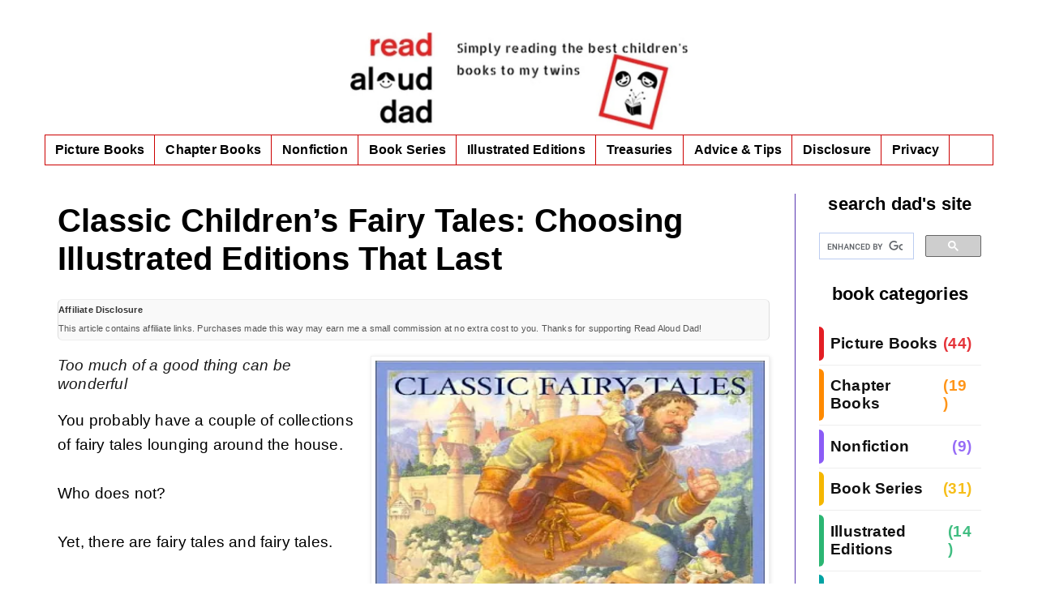

--- FILE ---
content_type: text/html; charset=UTF-8
request_url: https://www.readalouddad.com/2011/09/classic-childrens-fairy-tales-best.html
body_size: 51537
content:
<!DOCTYPE html>
<html class='v2' dir='ltr' lang='en-US' xmlns='http://www.w3.org/1999/xhtml' xmlns:b='http://www.google.com/2005/gml/b' xmlns:data='http://www.google.com/2005/gml/data' xmlns:expr='http://www.google.com/2005/gml/expr'>
<head>
<link href='https://www.blogger.com/static/v1/widgets/335934321-css_bundle_v2.css' rel='stylesheet' type='text/css'/>
<!-- BEGIN: critical connection hints (must be first in <head>) -->
<link href='https://www.blogger.com' rel='dns-prefetch'/>
<link crossorigin='anonymous' href='https://www.blogger.com' rel='preconnect'/>
<link href='https://blogger.googleusercontent.com' rel='dns-prefetch'/>
<link crossorigin='anonymous' href='https://blogger.googleusercontent.com' rel='preconnect'/>
<link href='https://www.googletagmanager.com' rel='dns-prefetch'/>
<link crossorigin='anonymous' href='https://www.googletagmanager.com' rel='preconnect'/>
<link href='https://fonts.googleapis.com' rel='dns-prefetch'/>
<link crossorigin='anonymous' href='https://fonts.googleapis.com' rel='preconnect'/>
<link href='https://fonts.gstatic.com' rel='dns-prefetch'/>
<link crossorigin='anonymous' href='https://fonts.gstatic.com' rel='preconnect'/>
<!-- END: critical connection hints -->
<!-- Google tag (gtag.js) -->
<script async='async' src='https://www.googletagmanager.com/gtag/js?id=G-02KVCX8NN6'></script>
<script>
  window.dataLayer = window.dataLayer || [];
  function gtag(){dataLayer.push(arguments);}
  gtag('js', new Date());

  gtag('config', 'G-02KVCX8NN6');
</script>
<meta charset='UTF-8'/>
<meta content='Read Aloud Dad' name='author'/>
<meta content='text/html; charset=UTF-8' http-equiv='Content-Type'/>
<meta content='blogger' name='generator'/>
<link href='https://www.readalouddad.com/favicon.ico' rel='icon' type='image/x-icon'/>
<link href='https://www.readalouddad.com/2011/09/classic-childrens-fairy-tales-best.html' rel='canonical'/>
<link rel="alternate" type="application/atom+xml" title="Read Aloud Dad | Children&#8217;s Book Recommendations and Reviews - Atom" href="https://www.readalouddad.com/feeds/posts/default" />
<link rel="alternate" type="application/rss+xml" title="Read Aloud Dad | Children&#8217;s Book Recommendations and Reviews - RSS" href="https://www.readalouddad.com/feeds/posts/default?alt=rss" />
<link rel="service.post" type="application/atom+xml" title="Read Aloud Dad | Children&#8217;s Book Recommendations and Reviews - Atom" href="https://www.blogger.com/feeds/1903132716272208853/posts/default" />

<link rel="alternate" type="application/atom+xml" title="Read Aloud Dad | Children&#8217;s Book Recommendations and Reviews - Atom" href="https://www.readalouddad.com/feeds/5658287250874244162/comments/default" />
<!--Can't find substitution for tag [blog.ieCssRetrofitLinks]-->
<link href='https://blogger.googleusercontent.com/img/b/R29vZ2xl/AVvXsEjeR0F1DzPcBkvJ2yWAqhyphenhyphenbfib9FOmbgmAaX2XeiaQlg5acnNgzkyb1-_UtPFL3ZiJJ7MbxeqOxKv_ylZps_L3bPDmn1mKv2C5BxyKG-fgHq7i6xJpx4Fq2ezhZTnZt-z_AsQ8K8mObTmo-/w349-h400/Classic+Fairy+Tales.jpg' rel='image_src'/>
<meta content='Looking for classic fairy tales for children? A parent’s guide to illustrated editions that truly work aloud.' name='description'/>
<meta content='https://www.readalouddad.com/2011/09/classic-childrens-fairy-tales-best.html' property='og:url'/>
<meta content='Classic Children’s Fairy Tales: Choosing Illustrated Editions That Last' property='og:title'/>
<meta content='Looking for classic fairy tales for children? A parent’s guide to illustrated editions that truly work aloud.' property='og:description'/>
<meta content='https://blogger.googleusercontent.com/img/b/R29vZ2xl/AVvXsEjeR0F1DzPcBkvJ2yWAqhyphenhyphenbfib9FOmbgmAaX2XeiaQlg5acnNgzkyb1-_UtPFL3ZiJJ7MbxeqOxKv_ylZps_L3bPDmn1mKv2C5BxyKG-fgHq7i6xJpx4Fq2ezhZTnZt-z_AsQ8K8mObTmo-/w1200-h630-p-k-no-nu/Classic+Fairy+Tales.jpg' property='og:image'/>
<!-- Your final, zoom-friendly viewport (wins if a duplicate exists) -->
<meta content='width=device-width, initial-scale=1' name='viewport'/>
<meta content='WhsXkXkMS8ZFbc3EmshZ' name='follow.it-verification-code'/>
<script type='application/ld+json'>
{
  "@context": "https://schema.org",
  "@type": "WebSite",
  "url": "https://www.readalouddad.com/",
  "name": "Read Aloud Dad | Children&#8217;s Book Recommendations and Reviews",
  "inLanguage": "en",
  "potentialAction": {
    "@type": "SearchAction",
    "target": "https://www.readalouddad.com/search?q={search_term_string}",
    "query-input": "required name=search_term_string"
  }
}
</script>
<meta content='' property='article:modified_time'/>
<meta content='' property='og:updated_time'/>
<!-- Load Patrick Hand only on post pages (single request) -->
<link href='https://fonts.googleapis.com/css2?family=Patrick+Hand&display=swap' rel='stylesheet'/>
<!-- Signature + related heading styles -->
<style>
    .rald-signature{
      font-family: "Patrick Hand", system-ui, -apple-system, Segoe UI, Roboto, Arial, sans-serif;
      font-size: clamp(1.15rem, 1.2rem + 0.2vw, 1.5rem);
      line-height: 1.1;
      letter-spacing: -0.2px;
      color: #0b57d0;
      margin: .5rem 0 1.8rem;
      display: block;
    }
    .rald-signoff{ margin-top: 1.1rem; opacity: .9; line-height: 1.25; }

    /* Align signature like normal text */
    .post-body .rald-signoff,
    .post-body .rald-signature{
      max-width: none !important;
      margin-left: 0 !important;
      margin-right: 0 !important;
      text-align: left !important;
    }

    /* Quieter "You might also enjoy..." heading + neat gap */
    #rad-related-wrap .rad-related-heading{
      font-size: clamp(1rem, 0.9rem + 0.25vw, 1.15rem) !important;
      line-height: 1.2;
      font-weight: 600;
      margin-top: .5rem;
      margin-bottom: .5rem;
    }
    #rad-related-wrap{ margin-top: .75rem; }

    /* Optional: soften card titles a notch */
    #rad-related-cards .rad-card-title{
      font-size: 1rem;
      font-weight: 700;
    }

    /* Utility subheads near the footer of a post */
    .rad-related-heading,
    #where-to-buy {
      font-size: clamp(1.06rem, 0.9rem + 0.6vw, 1.25rem);
      line-height: 1.2;
      font-weight: 600;
      margin-top: .75rem;
      margin-bottom: .5rem;
    }
  </style>
<style>
/* Existing CSS for top buy buttons and layout */
.rdad-buy-callout {
    display: flex;
    flex-direction: column;
    align-items: flex-start; /* Align buttons to the left */
    gap: 10px;
    margin-top: 20px;
    float: right; /* Align the entire callout to the right */
    width: auto; /* Keep the width as auto to make it fit content */
    margin: 10px 0px 10px 10px; /* Margin to avoid touching the right edge */
    clear: both; /* Prevent it from overlapping other content */
}

.rdad-buy-callout .rad-btn {
    display: inline-block;
    text-align: center;
    padding: 12px 18px;
    border-radius: 8px;
    font-size: 1em;
    font-weight: bold;
    color: white; /* Ensures text is visible on colored buttons */
    text-decoration: none;
    transition: background-color 0.3s ease, transform 0.3s ease;
}

/* Primary button for Amazon */
.rdad-buy-callout .rad-btn--amazon {
    background-color: #1C77C3; /* Strong, bold blue for Amazon */
}

/* Secondary button for ThriftBooks */
.rdad-buy-callout .rad-btn--thrift {
    background-color: #4CAF50; /* ThriftBooks Green */
}

/* Tertiary button for Bookshop.org */
.rdad-buy-callout .rad-btn--bookshop {
    background-color: #9B59B6; /* Bookshop Purple */
}

/* Hover effects for all buttons */
.rdad-buy-callout .rad-btn:hover {
    background-color: #333;
    transform: scale(1.05); /* Slight scale effect on hover */
}

/* Ensuring text is aligned properly for "See all stores" */
.rdad-buy-callout .rdad-buy-local {
    margin-top: 10px;
    font-size: 0.9em;
    color: #777;
    text-align: right;  /* Align text to the right */
    width: 100%; /* Ensure it takes full width of the container */
}

/* Existing styling for the bottom "Where to buy" grid */
.rad-buy--defer .rad-grid {
    display: grid;
    grid-template-columns: repeat(auto-fill, minmax(220px, 1fr));
    gap: 16px;
    margin-top: 20px;
}

/* Ensure bottom grid buttons match top buttons styling */
.rad-buy--defer .rad-grid .rad-btn {
    display: inline-block;
    text-align: center;
    padding: 12px 18px;
    border-radius: 8px; /* Rounded corners */
    font-size: 1em;
    font-weight: bold;
    color: white; /* Ensures text is white */
    text-decoration: none;
    transition: background-color 0.3s ease, transform 0.3s ease;
}

/* Color scheme for different stores in the bottom grid */
.rad-buy--defer .rad-grid .rad-btn--amazon {
    background-color: #1C77C3; /* Amazon Blue */
}

.rad-buy--defer .rad-grid .rad-btn--thrift {
    background-color: #4CAF50; /* ThriftBooks Green */
}

.rad-buy--defer .rad-grid .rad-btn--bookshop {
    background-color: #9B59B6; /* Bookshop Purple */
}

.rad-buy--defer .rad-grid .rad-btn--betterworld {
    background-color: #FF6F61; /* Better World Books - Orange */
}

.rad-buy--defer .rad-grid .rad-btn--abebooks {
    background-color: #FF8C00; /* AbeBooks - Orange Yellow */
}

/* Hover effects for bottom grid buttons */
.rad-buy--defer .rad-grid .rad-btn:hover {
    background-color: #333;
    transform: scale(1.05); /* Slight scale effect on hover */
}

/* Add padding between the top and bottom sections for a clean layout */
.rdad-tip {
    font-size: 0.9em;
    color: #555;
    margin-top: 10px;
}

/* Responsive adjustments for grid */
@media screen and (max-width: 768px) {
    .rad-buy-callout {
        align-items: center; /* Center alignment for smaller screens */
    }

    .rad-buy--defer .rad-grid {
        grid-template-columns: 1fr; /* Stack buttons on mobile */
    }
}
</style>
<!-- Start www.bloggerplugins.org: Changing the Blogger Title Tag -->
<title>Classic Children&#8217;s Fairy Tales: Choosing Illustrated Editions That Last ~ Read Aloud Dad | Children&#8217;s Book Recommendations and Reviews</title>
<!-- End www.bloggerplugins.org: Changing the Blogger Title Tag -->
<meta content='bc42d11f-0a3e-466e-adc3-1f277f4b761f' name='fo-verify'/>
<style id='page-skin-1' type='text/css'><!--
/*
-----------------------------------------------
Blogger Template Style
Name:     Simple
Designer: Josh Peterson
URL:      www.noaesthetic.com
----------------------------------------------- */
#navbar-iframe {
display: none !important; }
/* Variable definitions
====================
<Variable name="keycolor" description="Main Color" type="color" default="#66bbdd"/>
<Group description="Page Text" selector="body">
<Variable name="body.font" description="Font" type="font"
default="normal normal 12px Arial, Tahoma, Helvetica, FreeSans, sans-serif"/>
<Variable name="body.text.color" description="Text Color" type="color" default="#222222"/>
</Group>
<Group description="Backgrounds" selector=".body-fauxcolumns-outer">
<Variable name="body.background.color" description="Outer Background" type="color" default="#66bbdd"/>
<Variable name="content.background.color" description="Main Background" type="color" default="#ffffff"/>
<Variable name="header.background.color" description="Header Background" type="color" default="transparent"/>
</Group>
<Group description="Links" selector=".main-outer">
<Variable name="link.color" description="Link Color" type="color" default="#2288bb"/>
<Variable name="link.visited.color" description="Visited Color" type="color" default="#888888"/>
<Variable name="link.hover.color" description="Hover Color" type="color" default="#33aaff"/>
</Group>
<Group description="Blog Title" selector=".header h1">
<Variable name="header.font" description="Font" type="font"
default="normal normal 60px Arial, Tahoma, Helvetica, FreeSans, sans-serif"/>
<Variable name="header.text.color" description="Title Color" type="color" default="#3399bb" />
</Group>
<Group description="Blog Description" selector=".header .description">
<Variable name="description.text.color" description="Description Color" type="color"
default="#777777" />
</Group>
<Group description="Tabs Text" selector=".tabs-inner .widget li a">
<Variable name="tabs.font" description="Font" type="font"
default="normal normal 14px Arial, Tahoma, Helvetica, FreeSans, sans-serif"/>
<Variable name="tabs.text.color" description="Text Color" type="color" default="#999999"/>
<Variable name="tabs.selected.text.color" description="Selected Color" type="color" default="#000000"/>
</Group>
<Group description="Tabs Background" selector=".tabs-outer .PageList">
<Variable name="tabs.background.color" description="Background Color" type="color" default="#f5f5f5"/>
<Variable name="tabs.selected.background.color" description="Selected Color" type="color" default="#eeeeee"/>
</Group>
<Group description="Post Title" selector="h3.post-title, .comments h4">
<Variable name="post.title.font" description="Font" type="font"
default="normal normal 22px Arial, Tahoma, Helvetica, FreeSans, sans-serif"/>
</Group>
<Group description="Date Header" selector=".date-header">
<Variable name="date.header.color" description="Text Color" type="color"
default="#000000"/>
<Variable name="date.header.background.color" description="Background Color" type="color"
default="transparent"/>
</Group>
<Group description="Post Footer" selector=".post-footer">
<Variable name="post.footer.text.color" description="Text Color" type="color" default="#666666"/>
<Variable name="post.footer.background.color" description="Background Color" type="color"
default="#f9f9f9"/>
<Variable name="post.footer.border.color" description="Shadow Color" type="color" default="#eeeeee"/>
</Group>
<Group description="Gadgets" selector="h2">
<Variable name="widget.title.font" description="Title Font" type="font"
default="normal bold 11px Arial, Tahoma, Helvetica, FreeSans, sans-serif"/>
<Variable name="widget.title.text.color" description="Title Color" type="color" default="#000000"/>
<Variable name="widget.alternate.text.color" description="Alternate Color" type="color" default="#999999"/>
</Group>
<Group description="Images" selector=".main-inner">
<Variable name="image.background.color" description="Background Color" type="color" default="#ffffff"/>
<Variable name="image.border.color" description="Border Color" type="color" default="#eeeeee"/>
<Variable name="image.text.color" description="Caption Text Color" type="color" default="#000000"/>
</Group>
<Group description="Accents" selector=".content-inner">
<Variable name="body.rule.color" description="Separator Line Color" type="color" default="#eeeeee"/>
<Variable name="tabs.border.color" description="Tabs Border Color" type="color" default="#5734b0"/>
</Group>
<Variable name="body.background" description="Body Background" type="background"
color="#ffffff" default="$(color) none repeat scroll top left"/>
<Variable name="body.background.override" description="Body Background Override" type="string" default=""/>
<Variable name="body.background.gradient.cap" description="Body Gradient Cap" type="url"
default="url(https://www.blogblog.com/1kt/simple/gradients_light.png)"/>
<Variable name="body.background.gradient.tile" description="Body Gradient Tile" type="url"
default="url(https://www.blogblog.com/1kt/simple/body_gradient_tile_light.png)"/>
<Variable name="content.background.color.selector" description="Content Background Color Selector" type="string" default=".content-inner"/>
<Variable name="content.padding" description="Content Padding" type="length" default="10px"/>
<Variable name="content.padding.horizontal" description="Content Horizontal Padding" type="length" default="10px"/>
<Variable name="content.shadow.spread" description="Content Shadow Spread" type="length" default="40px"/>
<Variable name="content.shadow.spread.webkit" description="Content Shadow Spread (WebKit)" type="length" default="5px"/>
<Variable name="content.shadow.spread.ie" description="Content Shadow Spread (IE)" type="length" default="10px"/>
<Variable name="main.border.width" description="Main Border Width" type="length" default="0"/>
<Variable name="header.background.gradient" description="Header Gradient" type="url" default="none"/>
<Variable name="header.shadow.offset.left" description="Header Shadow Offset Left" type="length" default="-1px"/>
<Variable name="header.shadow.offset.top" description="Header Shadow Offset Top" type="length" default="-1px"/>
<Variable name="header.shadow.spread" description="Header Shadow Spread" type="length" default="1px"/>
<Variable name="header.padding" description="Header Padding" type="length" default="30px"/>
<Variable name="header.border.size" description="Header Border Size" type="length" default="1px"/>
<Variable name="header.bottom.border.size" description="Header Bottom Border Size" type="length" default="1px"/>
<Variable name="header.border.horizontalsize" description="Header Horizontal Border Size" type="length" default="0"/>
<Variable name="description.text.size" description="Description Text Size" type="string" default="140%"/>
<Variable name="tabs.margin.top" description="Tabs Margin Top" type="length" default="0" />
<Variable name="tabs.margin.side" description="Tabs Side Margin" type="length" default="30px" />
<Variable name="tabs.background.gradient" description="Tabs Background Gradient" type="url"
default="url(https://www.blogblog.com/1kt/simple/gradients_light.png)"/>
<Variable name="tabs.border.width" description="Tabs Border Width" type="length" default="1px"/>
<Variable name="tabs.bevel.border.width" description="Tabs Bevel Border Width" type="length" default="1px"/>
<Variable name="date.header.padding" description="Date Header Padding" type="string" default="inherit"/>
<Variable name="date.header.letterspacing" description="Date Header Letter Spacing" type="string" default="inherit"/>
<Variable name="date.header.margin" description="Date Header Margin" type="string" default="inherit"/>
<Variable name="post.margin.bottom" description="Post Bottom Margin" type="length" default="25px"/>
<Variable name="image.border.small.size" description="Image Border Small Size" type="length" default="2px"/>
<Variable name="image.border.large.size" description="Image Border Large Size" type="length" default="5px"/>
<Variable name="page.width.selector" description="Page Width Selector" type="string" default=".region-inner"/>
<Variable name="page.width" description="Page Width" type="string" default="auto"/>
<Variable name="main.section.margin" description="Main Section Margin" type="length" default="15px"/>
<Variable name="main.padding" description="Main Padding" type="length" default="15px"/>
<Variable name="main.padding.top" description="Main Padding Top" type="length" default="30px"/>
<Variable name="main.padding.bottom" description="Main Padding Bottom" type="length" default="30px"/>
<Variable name="paging.background"
color="#ffffff"
description="Background of blog paging area" type="background"
default="transparent none no-repeat scroll top center"/>
<Variable name="footer.bevel" description="Bevel border length of footer" type="length" default="0"/>
<Variable name="startSide" description="Side where text starts in blog language" type="automatic" default="left"/>
<Variable name="endSide" description="Side where text ends in blog language" type="automatic" default="right"/>
*/
/* Content
----------------------------------------------- */
body {
font: normal normal 19px 'Trebuchet MS', Trebuchet, sans-serif;
color: #000000;
background: #ffffff none no-repeat scroll center center;
padding: 0 0 0 0;
}
html body .region-inner {
min-width: 0;
max-width: 100%;
width: auto;
}
a:link {
text-decoration:none;
color: #cc0000;
}
a:visited {
text-decoration:none;
color: #5734b0;
}
a:hover {
text-decoration:underline;
color: #6fa8dc;
}
.body-fauxcolumn-outer .fauxcolumn-inner {
background: transparent none repeat scroll top left;
_background-image: none;
}
.body-fauxcolumn-outer .cap-top {
position: absolute;
z-index: 1;
height: 400px;
width: 100%;
background: #ffffff none no-repeat scroll center center;
}
.body-fauxcolumn-outer .cap-top .cap-left {
width: 100%;
background: transparent none repeat-x scroll top left;
_background-image: none;
}
.content-outer {
-moz-box-shadow: 0 0 0 rgba(0, 0, 0, .15);
-webkit-box-shadow: 0 0 0 rgba(0, 0, 0, .15);
-goog-ms-box-shadow: 0 0 0 #333333;
box-shadow: 0 0 0 rgba(0, 0, 0, .15);
margin-bottom: 1px;
}
.content-inner {
padding: 10px 40px;
}
.content-inner {
background-color: #ffffff;
}
/* Header
----------------------------------------------- */
.header-outer {
background: #ffffff none repeat-x scroll 0 -400px;
_background-image: none;
}
.Header h1 {
font: normal bold 80px 'Trebuchet MS', Trebuchet, sans-serif;;
color: #3dcaa1;
text-shadow: 0 0 0 rgba(0, 0, 0, .2);
}
.Header h1 a {
color: #3dcaa1;
}
.Header .description {
font-size: 18px;
color: #838383;
}
.header-inner .Header .titlewrapper {
padding: 22px 0;
}
.header-inner .Header .descriptionwrapper {
padding: 0 0;
}
/* Visually hide, but keep accessible */
.site-title--sr {
position: absolute !important;
width: 1px !important;
height: 1px !important;
padding: 0 !important;
margin: -1px !important;
overflow: hidden !important;
clip: rect(0 0 0 0) !important;
clip-path: inset(50%) !important;
border: 0 !important;
white-space: nowrap !important;
}
/* Tabs
----------------------------------------------- */
.tabs-inner .section:first-child {
border-top: 0 solid #cc0000;
}
.tabs-inner .section:first-child ul {
margin-top: -1px;
border-top: 1px solid #cc0000;
border-left: 1px solid #cc0000;
border-right: 1px solid #cc0000;
}
.tabs-inner .widget ul {
background: #ffffff none repeat-x scroll 0 -800px;
_background-image: none;
border-bottom: 1px solid #cc0000;
margin-top: 0;
margin-left: -30px;
margin-right: -30px;
}
.tabs-inner .widget li a {
display: inline-block;
padding: .6em 1em;
font: normal bold 18px Verdana, Geneva, sans-serif;
color: #000000;
border-left: 1px solid #ffffff;
border-right: 1px solid #cc0000;
}
.tabs-inner .widget li:first-child a {
border-left: none;
}
.tabs-inner .widget li.selected a, .tabs-inner .widget li a:hover {
color: #ebedec;
background-color: #cc0000;
text-decoration: none;
}
/* Columns
----------------------------------------------- */
.main-outer {
border-top: 0 solid #5734b0;
}
.fauxcolumn-left-outer .fauxcolumn-inner {
border-right: 1px solid #5734b0;
}
.fauxcolumn-right-outer .fauxcolumn-inner {
border-left: 1px solid #5734b0;
}
/* Headings
----------------------------------------------- */
h2 {
margin: 0 0 1em 0;
font: normal bold 22px Verdana, Geneva, sans-serif;
color: #000000;
text-transform: uppercase;
}
/* Widgets
----------------------------------------------- */
.widget .zippy {
color: #0000cc;
text-shadow: 2px 2px 1px rgba(0, 0, 0, .1);
}
.widget .popular-posts ul {
list-style: none;
}
/* Posts
----------------------------------------------- */
.date-header span {
background-color: transparent;
color: #000000;
padding: 0.4em;
letter-spacing: 3px;
margin: inherit;
}
.main-inner {
padding-top: 35px;
padding-bottom: 65px;
}
.main-inner .column-center-inner {
padding: 0 0;
}
.main-inner .column-center-inner .section {
margin: 0 1em;
}
.post {
margin: 0 0 45px 0;
}
h3.post-title, .comments h4 {
font: normal bold 40px Verdana, Geneva, sans-serif;
margin: .75em 0 0;
}
h1.post-title {
font: normal bold 40px Verdana, Geneva, sans-serif;
margin: .75em 0 0;
}
/* Keep main paragraphs readable, but let other blocks go full width */
@media (min-width: 1200px) {
.post-body p {
max-width: 72ch;
margin-left: auto;
margin-right: auto;
}
}
/* Let affiliate disclosure use full column width */
.post-disclaimer,
.aff-disclosure {
max-width: 100% !important;   /* don&#8217;t restrict line length */
margin-left: 0 !important;
margin-right: 0 !important;
font-size: 100%;               /* slightly smaller than body text */
line-height: 1.5;             /* keeps it airy */
}
/* Affiliate disclosure box */
.post-disclaimer,
.aff-disclosure {
max-width: 100% !important;      /* full width */
margin: 1.5rem 0;                /* spacing above/below */
padding: 0.75rem 1rem;           /* space inside box */
background-color: #f9f9f9;       /* soft grey background */
border: 1px solid #ddd;          /* subtle border */
border-radius: 6px;              /* rounded corners */
font-size: 100%;                  /* slightly smaller font */
line-height: 1.55;               /* airy, easy to read */
color: #444;                     /* darker grey text */
}
.post-disclaimer::before,
.aff-disclosure::before {
content: "Affiliate Disclosure";
display: block;
font-weight: bold;
margin-bottom: 0.5rem;
color: #333;
}
/* Tablets: dial the cover back a bit */
@media (min-width: 481px) and (max-width: 1280px){
.post-body .separator img,
.post-body .tr-caption-container img{
width: min(52vw, 480px) !important;  /* was 60vw/520px */
max-width: 100% !important;
height: auto !important;
max-height: 58vh !important;         /* was 70vh */
aspect-ratio: 3 / 4;
display: block;
margin: 0 auto 10px;
}
}
.post-body img, .post-body .tr-caption-container, .Profile img, .Image img,
.BlogList .item-thumbnail img {
padding: 2px;
background: #ffffff;
border: 1px solid #f1f1f1;
-moz-box-shadow: 1px 1px 5px rgba(0, 0, 0, .1);
-webkit-box-shadow: 1px 1px 5px rgba(0, 0, 0, .1);
box-shadow: 1px 1px 5px rgba(0, 0, 0, .1);
}
.post-body img, .post-body .tr-caption-container {
padding: 5px;
}
/* Put near your other .post-body rules (right after what you pasted) */
.post-body img,
.post-body .tr-caption-container img {
max-width: 100% !important;
height: auto !important;
display: block;            /* avoids little baseline gaps under images */
}
/* Blogger captions are often wrapped in a TABLE with this class */
.post-body table.tr-caption-container {
max-width: 100% !important;  /* keep the caption table from overflowing */
height: auto !important;
}
.post-body .tr-caption-container {
color: #000000;
}
.post-body .tr-caption-container img {
padding: 0;
background: transparent;
border: none;
-moz-box-shadow: 0 0 0 rgba(0, 0, 0, .1);
-webkit-box-shadow: 0 0 0 rgba(0, 0, 0, .1);
box-shadow: 0 0 0 rgba(0, 0, 0, .1);
}
/* Global style for the affiliate disclosure line under post titles */
.post-body .aff-disclosure{
font-size: 60% !important;      /* smaller than current 90% */
line-height: 1.4;
color: #555;                     /* soften the tone a bit */
margin: .5em 0;                  /* slightly tighter spacing */
border-top: 1px solid #eee;      /* preserve your separators */
border-bottom: 1px solid #eee;
padding: .5em 0;
}
.post-header {
margin: 0 0 1.5em;
line-height: 1.6;
font-size: 90%;
}
.post-footer {
margin: 20px -2px 0;
padding: 5px 10px;
color: #5734b0;
background-color: #ffffff;
border-bottom: 1px solid #ffffff;
line-height: 1.6;
font-size: 90%;
}
#comments .comment-author {
padding-top: 1.5em;
border-top: 1px solid #5734b0;
background-position: 0 1.5em;
}
#comments .comment-author:first-child {
padding-top: 0;
border-top: none;
}
.avatar-image-container {
margin: .2em 0 0;
}
#comments .avatar-image-container img {
border: 1px solid #f1f1f1;
}
/* Accents
---------------------------------------------- */
.section-columns td.columns-cell {
border-left: 1px solid #5734b0;
}
.footer-outer {
border-top: 1px dashed #bbbbbb;
}
/* Mobile
----------------------------------------------- */
.mobile .content-inner {
padding: 0;
}
.mobile .content-outer {
-webkit-box-shadow: 0 0 3px rgba(0, 0, 0, .15);
box-shadow: 0 0 3px rgba(0, 0, 0, .15);
}
.mobile .tabs-inner .widget ul {
margin-left: -5px;
margin-right: -5px;
}
.mobile .post {
margin: 0;
}
.mobile .post-outer {
padding: 10px;
}
.mobile .main-inner .column-center-inner .section {
margin: 0;
}
.mobile .main-inner {
padding-top: 20px;
padding-bottom: 20px;
}
.mobile .main-inner .column-center-inner {
padding: 0;
}
.mobile .date-header span {
padding: 0.4em 10px;
}
.mobile h3.post-title {
margin: 0;
}
.mobile .footer-outer {
border-top: none;
}
.mobile .main-inner, .mobile .footer-inner {
background-color: #ffffff;
}
#navbar-iframe {height:0px;visibility:hidden;display:none}
.sidebar.section h2{
text-transform:lowercase;
text-align: center;
}.status-msg-wrap {
display:none;
}
.description{
display: none;
}
/* 404 Page &#8212;&#8212;&#8212;&#8212;&#8212;&#8212;&#8212;&#8212;&#8212;&#8212;&#8212;&#8212;&#8212;&#8212;&#8212;&#8212;&#8212;&#8212;*/
.status-msg-border {
border: none;
}
.status-msg-body {
background-color: #ffffff;
position: absolute;
}
.status-msg-wrap {
margin: 0;
width: 100%;
}
/* Custom header spacing */
#header-inner {
padding: 4px 0 !important;  /* adjust as needed */
}
/* -----------------------------------------
HEADER & MENU: keep combined height &#8804; ~22vh
Adjust the 3 &#8220;knobs&#8221; marked below if needed.
------------------------------------------*/
/* KNOB 1: Header logo cap  (desktop ~18vh; never exceed 180px) */
#Header1 img{
max-height: clamp(140px, 18vh, 180px) !important;
width: auto !important;
height: auto !important;
}
/* Tighten header block spacing */
#header-inner{
padding: 4px 0 !important;     /* KNOB 2: top/bottom padding */
margin: 0 auto !important;
line-height: 1 !important;
}
/* MENU (Pages/Tabs) &#8211; trim padding so it ~4vh total */
.tabs-outer, .tabs-inner{
margin: 6px 0 0 !important;
padding: 0 !important;
}
.tabs .widget ul{
margin: 0 !important;
padding: 0 !important;
}
.tabs .widget li a{
padding: 8px 12px !important;   /* KNOB 3: link padding; +/&#8722; to adjust menu height */
line-height: 1.2 !important;
}
/* Mobile: slightly smaller caps so first content shows immediately */
@media (max-width: 768px){
#Header1 img{ max-height: clamp(110px, 16vh, 140px) !important; }
#header-inner{ padding: 2px 0 !important; }
.tabs .widget li a{ padding: 6px 10px !important; }
}
/* Make desktop theme behave on small devices that request "Desktop site" */
@media (max-width: 1200px) {
/* Unfloat images & wrappers, make them fit the column */
.post-body img,
.post-body .separator,
.post-body .separator a,
.post-body .separator img,
.post-body .tr-caption-container,
.post-body .tr-caption-container img {
float: none !important;
display: block !important;
max-width: 100% !important;
height: auto !important;
margin: 0 auto 12px !important;  /* center + spacing */
clear: both !important;
}
/* Catch inline float styles set inside posts */
.post-body img[style*="float:left"],
.post-body img[style*="float: left"],
.post-body img[style*="float:right"],
.post-body img[style*="float: right"] {
float: none !important;
margin: 0 auto 12px !important;
}
/* Avoid one-letter column by relaxing word breaking */
.post-body, .post-body p {
word-break: normal !important;
overflow-wrap: anywhere;
}
/* Optional: ensure caption table spans column */
.post-body table.tr-caption-container {
width: 100% !important;
}
}
/* ===========================
READALOUDDAD &#8212; Mobile refresh (2025)
Scope: ONLY Blogger's mobile theme (note the .mobile prefix)
=========================== */
/* --- Base type & layout --- */
.mobile body {
font-family: system-ui, -apple-system, "Segoe UI", Roboto, Arial, sans-serif;
font-size: 18px;           /* readable on small screens */
line-height: 1.65;
-webkit-font-smoothing: antialiased;
color: #222;
}
.mobile .content-outer,
.mobile .main-inner { padding: 0 14px; }     /* gentle side gutters */
.mobile .post { margin: 0 0 28px; }
/* --- Headings --- */
.mobile h1 {
font-size: clamp(22px, 5.5vw, 28px);
line-height: 1.22;
margin: 12px 0 10px;
}
.mobile h2 {
font-size: clamp(20px, 5vw, 24px);
line-height: 1.28;
margin: 18px 0 10px;
}
/* --- Header/logo --- */
.mobile #Header1 img {
max-height: 120px !important;   /* keep branding compact on phones */
height: auto !important;
width: auto !important;
}
.mobile #header-inner { padding: 6px 0 !important; }
.mobile .tabs .widget ul { margin: 0 !important; padding: 0 !important; }
.mobile .tabs .widget li { display: inline-block; margin-right: 6px; }
.mobile .tabs .widget li a {
display: inline-block;
padding: 8px 12px;
border-radius: 999px;           /* pill look */
border: 1px solid #e2e2e2;
line-height: 1.2;
}
/* --- Images in posts --- */
.mobile .post-body img,
.mobile .post-body .tr-caption-container img {
max-width: 100% !important;
height: auto !important;
display: block !important;
margin: 10px auto 14px !important;
}
.mobile .post-body table.tr-caption-container { width: 100% !important; }
/* --- Kill floats that sneak in from old editor markup --- */
.mobile .post-body img[style*="float"],
.mobile .post-body .separator img { float: none !important; }
/* --- Lists/teasers spacing (home page) --- */
.mobile .post-outer .snippet-thumbnail { border-radius: 6px; }
.mobile .post-outer .snippet { color: #444; }
/* --- Footer/meta small print --- */
.mobile .post-footer { font-size: 90%; color: #555; }
/* ================= RALD &#8212; Mobile drawer nav + search (base rules that stay) ================= */
/* 1) Hide controls by default (desktop) */
#rad-hamburger,
#rad-search-btn,
#RADMobileMenu,
.drawer-mask,
#RADSearchBar {
display: none;
}
/* Hidden toggles (no scroll jump) */
.rad-nav-toggle,
.rad-search-toggle{
position: fixed !important;
top: -100vh !important;
left: -100vw !important;
width: 0 !important;
height: 0 !important;
opacity: 0 !important;
pointer-events: none !important;
clip: auto !important;
clip-path: none !important;
margin: 0 !important;
border: 0 !important;
padding: 0 !important;
overflow: hidden !important;
}
/* 3) Burger -> X (keep global; the consolidated block handles positioning) */
.rad-nav-toggle:checked + #rad-hamburger span:nth-child(1){ transform:translateY(7px) rotate(45deg); }
.rad-nav-toggle:checked + #rad-hamburger span:nth-child(2){ opacity:0; }
.rad-nav-toggle:checked + #rad-hamburger span:nth-child(3){ transform:translateY(-7px) rotate(-45deg); }
/* 4) Search button (magnifier glyph only). Position/top is handled elsewhere. */
#rad-search-btn::before{
content:"";
display:block;
width:18px; height:18px;
border:2px solid #e31e24; border-radius:50%;
transform:translateY(-2px);
}
#rad-search-btn::after{
content:"";
position:absolute;
width:10px; height:2px;
background:#e31e24;
transform:rotate(45deg);
right:10px; bottom:10px;
}
/* === RALD &#8212; Mobile nav + drawer + search (single consolidated block) === */
@media (max-width: 900px){
/* Hide Blogger PageList so we don&#8217;t duplicate nav */
.tabs-outer, .PageList, #PageList1 { display: none !important; }
/* No sideways scroll */
html, body { overflow-x: hidden; }
/* Floating controls (search + hamburger) */
#rad-hamburger,
#rad-search-btn{
display:inline-flex; position:fixed; z-index:1002;
right:12px; width:44px; height:40px;
justify-content:center; align-items:center;
background:#fff; border:1px solid #e31e24; border-radius:12px;
box-shadow:0 2px 10px rgba(0,0,0,.1); cursor:pointer;
opacity:0; transform:translateY(-8px);
transition:opacity .18s ease, transform .18s ease;
padding:0; line-height:0;   /* keep contents tight */
}
/* Default tops (JS may override by setting these CSS vars on :root) */
:root{
--rad-top-search: 112px;
--rad-top-burger: 160px;
--rad-right: 12px;
--rad-btn-size: 48px;
--rad-gutter: calc(var(--rad-right) + var(--rad-btn-size) + 12px);
}
/* inside @media (max-width: 900px) &#8230; */
#rad-search-btn{ top: max(80px, var(--rad-top-search)); right: var(--rad-right); }
#rad-hamburger { top: max(128px, var(--rad-top-burger)); right: var(--rad-right); }
/* Unmistakable hamburger: centered, even gap, thicker red bars */
#rad-hamburger{
display:flex !important; flex-direction:column !important;
align-items:center !important; justify-content:center !important;
gap:6px !important;
}
#rad-hamburger::before, #rad-hamburger::after{ content:none !important; }
#rad-hamburger span{
display:block !important;
width:24px !important; height:4px !important;
background:#e31e24 !important; border-radius:2px !important;
transition:transform .2s ease, opacity .2s ease;
will-change: transform;  /* optional: smoother anim on some GPUs */
}
/* burger &#8594; X with 4px bars */
.rad-nav-toggle:checked + #rad-hamburger span:nth-child(1){
transform: translateY(8px) rotate(45deg);
}
.rad-nav-toggle:checked + #rad-hamburger span:nth-child(2){
opacity: 0;
}
.rad-nav-toggle:checked + #rad-hamburger span:nth-child(3){
transform: translateY(-8px) rotate(-45deg);
}
/* Magnifier glyph on the search FAB */
#rad-search-btn::before{
content:""; display:block; width:18px; height:18px; border:2px solid #e31e24; border-radius:50%;
transform:translateY(-2px);
}
#rad-search-btn::after{
content:""; position:absolute; width:10px; height:2px; background:#e31e24; transform:rotate(45deg);
right:10px; bottom:10px;
}
/* Keep content clear of the buttons */
.content-inner, .main-inner, .post, .post-outer, .hentry{
padding-right: var(--rad-gutter) !important;
box-sizing: border-box;
}
/* Drawer (right side) &#8212; pinned, with inner scroll area */
#RADMobileMenu{
display:block;
position: fixed;
top:0; right:0; bottom:0;                 /* pin top & bottom */
width: min(78%, 360px);
background:#111; color:#eee; z-index:1001;
transform: translateX(100%);
transition: transform .25s ease;
box-shadow: -2px 0 18px rgba(0,0,0,.18);
/* we no longer need big top padding here; the inner .rad-scroll will handle it */
padding: 0;
}
/* The inner scroll container fills the drawer and scrolls independently */
#RADMobileMenu .rad-scroll{
position:absolute; inset:70px 0 0 0;      /* top gap for the header area; left/right/bottom 0 */
overflow-y:auto;
-webkit-overflow-scrolling: touch;
overscroll-behavior: contain;
padding-bottom: calc(24px + env(safe-area-inset-bottom, 0px));
}
/* Compact spacing for short viewports (helps Moto) */
@media (max-height:700px){
#RADMobileMenu .rad-scroll{ inset:56px 0 0 0; }   /* slightly smaller top gap */
#RADMobileMenu a{ padding:12px 16px; }            /* tighter rows but still tappable */
}
#RADMobileMenu ul{ list-style:none; margin:0; padding: 8px 0; }
#RADMobileMenu li + li{ border-top:1px solid #242424; }
#RADMobileMenu a{
display:block; padding:14px 16px; color:#eee; text-decoration:none; font-weight:700;
}
#RADMobileMenu a[href="https://www.readalouddad.com/"]{ color:#ff6b70; }
/* Drawer sub-section styling */
#RADMobileMenu .rad-sep{
height:1px; margin:8px 0; background:#242424;
}
#RADMobileMenu .rad-subhead{
padding:10px 16px; color:#aaa; font-weight:700; letter-spacing:.02em;
text-transform:uppercase; font-size:12px;
}
/* Make label links feel equal to the page links */
#RADMobileMenu a[href*="/search/label/"]{
font-weight:600; /* slightly lighter than pages if you want: 600 vs 700 */
}
/* Drawer: allow vertical scrolling and trim item padding */
#RADMobileMenu{
overflow-y: auto;                 /* menu can scroll */
overscroll-behavior: contain;     /* prevent page from scrolling behind it */
-webkit-overflow-scrolling: touch;/* momentum scrolling on iOS/Android */
}
/* Slightly tighter items so more fit */
#RADMobileMenu a{ padding:12px 16px; }  /* was 14px 16px */
/* Keep the &#8220;Book categories&#8221; label visible when scrolling */
#RADMobileMenu .rad-subhead{
position: sticky; top: 0; z-index: 1; background:#111;
}
/* Respect device safe-area at the bottom (iPhone etc.) */
@supports (padding: env(safe-area-inset-bottom)) {
#RADMobileMenu { padding-bottom: env(safe-area-inset-bottom); }
}
/* Mask behind drawer */
.drawer-mask{
display:block; position: fixed; inset:0; background: rgba(0,0,0,.25);
opacity:0; pointer-events:none; transition: opacity .25s ease; z-index: 1000;
}
/* Open states (general-sibling so order changes don&#8217;t break) */
.rad-nav-toggle:checked ~ #RADMobileMenu{ transform: translateX(0); }
.rad-nav-toggle:checked ~ .drawer-mask{ opacity:1; pointer-events:auto; }
/* Hide the floating action buttons while the drawer is open */
.rad-nav-toggle:checked ~ #rad-search-btn,
.rad-nav-toggle:checked ~ #rad-hamburger{
opacity: 0 !important;
pointer-events: none !important;
transition: opacity .15s ease;
}
/* Open the search bar when the search toggle is checked */
.rad-search-toggle:checked ~ #RADSearchBar{
max-height:56px;                 /* reveal */
box-shadow:0 10px 24px rgba(0,0,0,.14);
border:1px solid #e3e3e3;        /* keeps it from looking like a dark pill */
}
/* Reveal FABs once markup/CSS is mounted */
html.nav-mounted #rad-search-btn,
html.nav-mounted #rad-hamburger{
opacity:1; transform:none;
}
}
/* RALD &#8212; remove the thin rule under the header on phones */
@media (max-width:900px){
/* 1) The Simple template draws a border on .header-outer */
.header-outer{
border:0 !important;
box-shadow:none !important;
background:none !important;
}
/* 2) Sometimes the border is applied on inner wrappers */
#header, #header-inner, .header-inner, .header,
.header-outer .region-inner{
border:0 !important;
box-shadow:none !important;
background:none !important;
}
/* 3) Hide decorative "cap" elements if present */
.header-outer .cap-top, .header-outer .cap-bottom{
display:none !important;
}
/* 4) Belt-and-suspenders: kill any pseudo-element rules */
.header-outer::before, .header-outer::after,
#header::before, #header::after{
display:none !important; content:none !important;
}
/* 5) If the rule is actually a top border on content, remove it too */
.content-outer, .content-inner, .main-outer{
border:0 !important; box-shadow:none !important;
}
}
/* RALD &#8212; Drawer theme: Light (overrides dark defaults) */
#RADMobileMenu{
background:#fff;
color:#222;
box-shadow:-2px 0 24px rgba(0,0,0,.12);
}
#RADMobileMenu li + li{ border-top:1px solid #eee; }
#RADMobileMenu a{ color:#222; }
#RADMobileMenu .rad-subhead{ color:#666; background:#fff; }
#RADMobileMenu a[href="https://www.readalouddad.com/"]{ color:#e31e24; } /* keep Home accent */
/* RALD &#8212; Drawer links with right-aligned count (GLOBAL) */
#RADMobileMenu a{
display:flex;
justify-content:space-between;
align-items:center;
gap:12px;
}
#RADMobileMenu a::after{
content: attr(data-count);   /* shows "(12)" once JS sets data-count */
opacity:.8;
font-weight:600;
}
/* Search bar (slides down under logo area) */
#RADSearchBar{
display:block; position: fixed; left:14px; right:70px; top: max(80px, calc(var(--rad-top-search) - 12px)); z-index:10030;
max-height:0; overflow:hidden; background:#fff;             /* always white */
border:0; border-radius:12px;
transition:max-height .25s ease, box-shadow .25s ease, border-color .1s ease;
box-shadow:none;                                            /* no shadow when closed */
padding:0 44px 0 12px;                                      /* room for submit button */
}
#RADSearchBar input{
display:block; width:100%; padding:12px 0; border:0; outline:none; font-size:17px; line-height:1.2;
color:#111;
}
#RADSearchBar input::placeholder{ color:#9a9a9a; }
/* Clean magnifier drawn with CSS (works everywhere) */
#RADSearchBar #rad-submit{
position:absolute; top:8px; right:8px;
width:36px; height:36px; cursor:pointer;
border:1px solid #e3e3e3; border-radius:10px;
background:#fff; box-shadow:0 1px 2px rgba(0,0,0,.04);
z-index:10040;  /* stay above the field */
}
/* the lens */
#RADSearchBar #rad-submit::before{
content:"";
position:absolute; width:16px; height:16px;
left:8px; top:8px;
border:2px solid #222; border-radius:50%;
}
/* the handle (placed with a slight gap so it doesn&#8217;t read as &#8220;Q&#8221;) */
#RADSearchBar #rad-submit::after{
content:"";
position:absolute; width:11px; height:2px; background:#222;
left:21px; top:23px;
transform:rotate(45deg); transform-origin:left center;
}
/* hover/active (optional, subtle) */
#RADSearchBar #rad-submit:active{ transform:scale(.98); }
/* keep it light even in dark mode */
@media (prefers-color-scheme: dark){
#RADSearchBar #rad-submit{
background:#fff; border-color:#e3e3e3;
}
#RADSearchBar #rad-submit::before{ border-color:#222; }
#RADSearchBar #rad-submit::after{ background:#222; }
}
/* Dark mode: keep the button white but swap the icon to light stroke if you prefer */
@media (prefers-color-scheme: dark){
#RADSearchBar #rad-submit{
background-color:#fff;
border-color:#e3e3e3;
background-image: url("data:image/svg+xml;utf8,\
<svg xmlns='http://www.w3.org/2000/svg' viewBox='0 0 24 24' fill='none' stroke='%23222' stroke-width='2' stroke-linecap='round' stroke-linejoin='round'>\
<circle cx='11' cy='11' r='7'/>\
<line x1='21' y1='21' x2='16.65' y2='16.65'/>\
</svg>");
}
}
/* Don&#8217;t let the dark drawer mask block the search box when open */
.rad-search-toggle:checked ~ .drawer-mask{ pointer-events:none; }
/* In dark mode, keep the search bar light */
@media (prefers-color-scheme: dark){
#RADSearchBar{ background:#fff; }
#RADSearchBar #rad-submit{ background:#fff; border-color:#e3e3e3; }
#RADSearchBar #rad-submit::before{ border-color:#222; }
#RADSearchBar #rad-submit::after{ background:#222; }
}
@media (max-width:900px){
#header, #header-inner, .header-outer{
border:0 !important; box-shadow:none !important; background:none !important;
}
.header-outer .cap-top, .header-outer .cap-bottom{ display:none !important; }
}
/* RALD &#8212; Mobile readability v1 &#8212; 2025-09-30 */
/* RALD &#8212; Phone & Tablet hero cover sizing (above-the-fold friendly) */
/* Phones: keep image tall enough but not overpowering; show intro above the fold */
@media (max-width: 480px){
/* First, make sure the first in-post image (the book cover) behaves */
.post-body .separator img,
.post-body .tr-caption-container img{
width: 100% !important;
height: auto !important;
aspect-ratio: 3 / 4;      /* keep book-cover feel */
object-fit: cover;
max-height: 65vh;         /* cap at ~2/3 of the screen */
border-radius: 10px;
box-shadow: 0 6px 24px rgba(0,0,0,.08);
}
/* Title: strong but compact; remove underline on the link */
.post-title, h1.post-title, .entry-title{
font-size: clamp(24px, 6.2vw, 32px);
line-height: 1.15;
margin-bottom: 10px;
}
.post-title a, h1.post-title a, .entry-title a{
text-decoration: none !important;
}
}
/* Tablets (desktop + mobile theme): consistent, smaller cover */
@media (min-width: 481px) and (max-width: 1024px){
.post-body .separator img,
.post-body .tr-caption-container img,
.mobile .post-body .separator img,
.mobile .post-body .tr-caption-container img{
width: min(52vw, 480px) !important;  /* matches the earlier &#8220;good&#8221; block */
max-width: 100% !important;
height: auto !important;
max-height: 58vh !important;         /* keeps more of the intro above the fold */
aspect-ratio: 3 / 4;
display: block;
margin: 0 auto 12px;
}
}
/* RALD &#8212; Tablet hero layout (cover + intro side-by-side) */
@media (min-width: 768px) and (max-width: 1024px){
.post-hero{
display: grid;
grid-template-columns: 40% 1fr;
gap: 20px;
align-items: start;
}
.post-hero .separator img{ width: 100% !important; height: auto !important; }
}
@media (max-width: 768px){
html{scroll-behavior:smooth; -webkit-text-size-adjust:100%;}
.post, .post-outer, .hentry{padding:12px 16px;}
/*  .post-body img, .post img{max-width:100%; height:auto;} */
.post a{text-decoration:underline; text-underline-offset:2px;}
/* Soften cramped lists/excerpts */
.post-body p{margin:0 0 .9rem;}
/* Optional: override any legacy justify that hurts readability on phones */
.post-body p{text-align:left !important;}
}
/* RALD &#8212; put posts first on phones, stack cleanly */
@media (max-width: 768px){
/* 1) Make the column wrapper a vertical flex stack */
.columns-inner{
display:flex !important;
flex-direction:column !important;
}
/* 2) Explicit order: main (1) &#8594; left (2) &#8594; right (3) */
.column-center-outer{ order:1 !important; }
.column-left-outer { order:2 !important; }
.column-right-outer{ order:3 !important; }
/* 3) Neutralize desktop widths & negative margins */
.main-inner .column-left-outer,
.main-inner .column-right-outer,
.main-inner .column-center-outer{
width:100% !important;
margin:0 !important;
float:none !important;
position:static !important;
}
/* 4) Remove the faux side &#8220;gutters&#8221; on phones */
.main-inner .columns{ padding-left:0 !important; padding-right:0 !important; }
.main-inner .fauxcolumn-left-outer,
.main-inner .fauxcolumn-right-outer{ width:0 !important; }
}
/* RALD &#8212; Mobile content width & spacing polish */
@media (max-width: 768px){
/* 1) Trim the outer gutters */
.content-inner,
.main-inner,
.main-outer,
.columns,
.columns-inner {
padding-left: 0 !important;
padding-right: 0 !important;
}
/* 2) Make the post column fill the screen with comfy side padding */
.column-center-outer,
.main-inner .column-center-outer,
.post-outer,
.hentry,
.post {
width: 100% !important;
margin: 0 !important;
float: none !important;
padding-left: 12px !important;   /* tweak to taste: 10&#8211;14px */
padding-right: 12px !important;
box-sizing: border-box;
}
/* 3) Nuke any sneaky nested paddings on search/home layouts */
.blog-posts,
.status-msg-wrap,
.date-outer,
.date-posts {
padding-left: 0 !important;
padding-right: 0 !important;
margin-left: 0 !important;
margin-right: 0 !important;
}
/* 4) Edge-to-edge media inside posts */
.post-body img,
.post img,
.post-body figure,
.post-body .separator a img,
.post-body iframe {
max-width: 100% !important;
width: 100% !important;
height: auto !important;
display: block;
margin-left: 0 !important;
margin-right: 0 !important;
}
/* Optional: slightly larger body text for comfort */
.post-body { font-size: 1.02rem; line-height: 1.7; }
/* Optional: tighten very large titles a touch */
.post-title, h1.post-title, .entry-title { line-height: 1.22; }
}
/* RALD &#8212; Mobile list/search results polish */
@media (max-width: 768px){
/* Card-like spacing for each listed post (home/labels/search) */
.blog-posts .post-outer{
padding:12px 12px 14px !important;
margin:0 0 16px !important;
background:#fff;
border:1px solid #eee;
border-radius:14px;
box-shadow:0 1px 6px rgba(0,0,0,.04);
}
/* Titles more compact but readable */
.blog-posts .post-title,
.blog-posts h3.post-title{
margin:0 0 6px !important;
line-height:1.22 !important;
}
/* Excerpt/snippet rhythm */
.blog-posts .post-snippet{
color:#444;
line-height:1.6;
margin:6px 0 0 !important;
}
/* &#8220;Read more&#8221; / jump link as a clear tap target */
.blog-posts .jump-link a,
.blog-posts a.read-more{
display:inline-block;
margin-top:10px;
padding:10px 14px;
border:1px solid #e3e3e3;
border-radius:10px;
text-decoration:none;
}
/* Optional: hide date headers that add noise on lists */
.date-header{ display:none; }
}
/* === RALD &#8212; Tablet & small laptop layout polish (future-proof) === */
/* Collapse to single column up to 1100px */
@media (max-width: 1100px){
.columns-inner{
display:flex !important;
flex-direction:column !important;
}
.column-center-outer{ order:1 !important; }
.column-left-outer { order:2 !important; }
.column-right-outer{ order:3 !important; }
.main-inner .column-left-outer,
.main-inner .column-right-outer,
.main-inner .column-center-outer{
width:100% !important;
margin:0 !important;
float:none !important;
position:static !important;
}
.main-inner .columns{ padding-left:0 !important; padding-right:0 !important; }
.main-inner .fauxcolumn-left-outer,
.main-inner .fauxcolumn-right-outer{ width:0 !important; }
.column-center-outer,
.main-inner .column-center-outer,
.post-outer, .hentry, .post{
width:100% !important;
margin:0 !important;
padding-left:14px !important;
padding-right:14px !important;
box-sizing:border-box;
}
}
/* Between 1101px and 1400px: keep two columns, but slim sidebar */
@media (min-width: 1101px) and (max-width: 1400px){
/* Narrow right sidebar */
.main-inner .column-right-outer,
.main-inner .fauxcolumn-right-outer{ width:260px !important; }
.main-inner .column-right-outer{ margin-right:-260px !important; }
/* Match the center's padding */
.main-inner .columns{ padding-right:260px !important; }
/* Keep center comfy */
.main-inner .column-center-inner{ padding-left:12px !important; padding-right:12px !important; }
}
/* ============================================================
RALD &#8212; Hero sizing overrides v57.1 (place just above the closing skin tag)
============================================================ */
/* 1) Phone hero: make it smaller and predictable */
@media (max-width: 480px){
.post-body .separator img,
.post-body .tr-caption-container img{
width: min(92vw, 440px) !important;
max-height: 52vh !important;
height: auto !important;
aspect-ratio: auto !important;
object-fit: contain !important;
margin: 10px auto 14px !important;
}
}
/* 2) Tablet hero (481&#8211;1024px): narrower and never distorted */
@media (min-width: 481px) and (max-width: 1024px){
.post-outer .post-body .separator img,
.post-outer .post-body .tr-caption-container img{
width: min(52vw, 480px) !important;
max-width: 100% !important;
height: auto !important;
max-height: 56vh !important;
aspect-ratio: auto !important;
object-fit: contain !important;
display: block;
margin: 0 auto 12px !important;
}
}
/* 3) Neutralize any global width:100% on small screens (do not remove max-width) */
@media (max-width: 768px){
.post-outer .post-body img{ width: auto !important; }
}
/* Drawer: colorful accents per main label (text stays readable) */
#RADMobileMenu a[data-label]{
position: relative;
}
/* Accent style: slim left stripe + colored count */
#RADMobileMenu a[data-label]::before{
content:"";
position:absolute; left:0; top:0; bottom:0;
width:6px; border-radius:0 6px 6px 0;
background: var(--accent, #e31e24);
}
#RADMobileMenu a[data-label]::after{
color: var(--accent, #e31e24);   /* the &#8220;(12)&#8221; count you already show */
font-weight: 700;
}
/* Per-category palette (high-contrast, kid-friendly) */
#RADMobileMenu a[data-label="Picture Books"]        { --accent:#e31e24; } /* lively red */
#RADMobileMenu a[data-label="Chapter Books"]        { --accent:#ff8a00; } /* orange */
#RADMobileMenu a[data-label="Book Series"]          { --accent:#f5b700; } /* warm yellow */
#RADMobileMenu a[data-label="Illustrated Editions"] { --accent:#2bb673; } /* green */
#RADMobileMenu a[data-label="Treasuries"]           { --accent:#00a3a3; } /* teal */
#RADMobileMenu a[data-label="Advice & Tips"]        { --accent:#3b6ef5; } /* blue */
/* Optional: subtle hover so links still feel interactive */
#RADMobileMenu a[data-label]:hover{
background: rgba(0,0,0,.03);
}
/* Drawer: label list + pages (consolidated with accent-colored, aligned counts) */
.rad-menu{ list-style:none; margin:0; padding:0; }
.rad-menu .lab{ position:relative; padding-left:12px; }
/* Name + count layout */
.rad-menu .lab a{
display:flex;
align-items:center;
justify-content:space-between; /* push count to the far right */
gap:12px;
padding:12px 10px;
text-decoration:none;
color:inherit;
border-radius:8px;
}
.rad-menu .lab a:hover{ background:#f3f4f6; }
/* Left color stripe */
.rad-menu .lab::before{
content:"";
position:absolute; left:0; top:0; bottom:0;
width:4px; /* change to 6px if you want a thicker stripe */
border-radius:0 4px 4px 0;
background: var(--lab-color, #d1d5db);
}
/* Text & count */
.rad-menu .lab-name{ font-weight:600; flex:1 1 auto; }
/* &#9989; Fix 1: color counts with the same accent
&#9989; Fix 2: hard alignment + tabular digits */
.rad-menu .lab-count{
flex:0 0 auto;
margin-left:12px;
min-width:2.8ch;          /* consistent width for 1&#8211;3 digits */
text-align:right;
font-weight:700;
font-variant-numeric: tabular-nums;
color: var(--lab-color);  /* use the same accent color */
}
/* Category colors */
.lab-picture    { --lab-color:#ef4444; }  /* red */
.lab-chapter    { --lab-color:#f59e0b; }  /* amber */
.lab-nonfiction { --lab-color:#8b5cf6; }  /* violet */
.lab-series     { --lab-color:#fbbf24; }  /* yellow */
.lab-illustrated{ --lab-color:#10b981; }  /* emerald */
.lab-treasuries { --lab-color:#14b8a6; }  /* teal */
.lab-advice     { --lab-color:#3b82f6; }  /* blue */
/* Divider + static pages */
.rad-sep{ border:0; border-top:1px solid #e5e7eb; margin:10px 0 6px; }
.rad-pages .page a{
display:block; padding:12px 10px;
text-decoration:none; color:inherit; border-radius:8px;
}
.rad-pages .page a:hover{ background:#f3f4f6; }
/* Desktop sidebar: colorful accents per label (text stays dark) */
.rad-labels--desktop ul{ list-style:none; margin:0; padding:0; }
.rad-labels--desktop li + li{ border-top:1px solid #eee; }
.rad-labels--desktop a{
display:flex; justify-content:space-between; align-items:center; gap:10px;
padding:10px 12px 10px 14px; text-decoration:none; color:#111; font-weight:700;
position:relative;
}
.rad-labels--desktop a::before{
content:""; position:absolute; left:0; top:0; bottom:0; width:6px; border-radius:0 6px 6px 0;
background:var(--accent,#e31e24);
}
.rad-labels--desktop a .count{ font-style:normal; font-weight:700; color:var(--accent,#e31e24); opacity:.9; }
/* Per-category palette (same family as mobile) */
.rad-labels--desktop a[data-label="Picture Books"]        { --accent:#e31e24; }
.rad-labels--desktop a[data-label="Chapter Books"]        { --accent:#ff8a00; }
.rad-labels--desktop a[data-label="Nonfiction"] 		  { --accent:#8b5cf6; }
.rad-labels--desktop a[data-label="Book Series"]          { --accent:#f5b700; }
.rad-labels--desktop a[data-label="Illustrated Editions"] { --accent:#2bb673; }
.rad-labels--desktop a[data-label="Treasuries"]           { --accent:#00a3a3; }
.rad-labels--desktop a[data-label="Advice & Tips"]        { --accent:#3b6ef5; }
.rad-labels--desktop a:hover,
.rad-labels--desktop a:focus{ background:rgba(0,0,0,.035); outline:none; }
.rad-labels--desktop a:focus-visible{ box-shadow:0 0 0 2px rgba(61,202,161,.35) inset; }
/* ===== RALD &#8212; Unified fluid typography (2025) ===== */
/* One place to change sizes for the whole site */
:root{
/* Body copy */
--body-min:16px;      /* phones */
--body-ideal:1.9vw;
--body-max:19px;      /* matches your 19px Theme Designer base */
/* Titles inside posts (H1 on item pages, H3 on lists) */
--h1-min:24px;
--h1-ideal:4.6vw;
--h1-max:40px;        /* matches your "Post Title" variable */
--h2-min:20px;  --h2-ideal:3.4vw; --h2-max:30px;
--h3-min:18px;  --h3-ideal:2.6vw; --h3-max:24px;
/* Navigation / tabs & small UI */
--nav-min:14px; --nav-ideal:1.6vw; --nav-max:16px;
--small-min:14px; --small-ideal:1.4vw; --small-max:16px;
}
/* Body copy (desktop + mobile) */
body, .post-body{
font-size: clamp(var(--body-min), var(--body-ideal), var(--body-max)) !important;
line-height: 1.6 !important;
letter-spacing: 0.01em;
}
/* Post titles */
.post.hentry h1.post-title,
h1.post-title, .entry-title.h1-like{
font-size: clamp(var(--h1-min), var(--h1-ideal), var(--h1-max)) !important;
line-height: 1.18 !important;
margin: 10px 0 12px !important;
}
/* List pages (your template uses H3 there) */
.blog-posts h3.post-title,
h3.post-title.entry-title{
font-size: clamp(22px, 3.2vw, 28px) !important;  /* readable, not shouty */
line-height: 1.22 !important;
}
/* In-post subheads */
.post-body h2{
font-size: clamp(var(--h2-min), var(--h2-ideal), var(--h2-max)) !important;
line-height: 1.25 !important;
}
.post-body h3{
font-size: clamp(var(--h3-min), var(--h3-ideal), var(--h3-max)) !important;
line-height: 1.28 !important;
}
/* Blog title (site header text version; your logo is an image) */
.Header h1, #Header1 .header-title, .header .title{
font-size: clamp(22px, 3vw, 28px) !important;
line-height: 1.1 !important;
}
/* Tabs / PageList */
.tabs-inner .widget li a, #PageList1 a, #rad-primary-nav a{
font-size: clamp(var(--nav-min), var(--nav-ideal), var(--nav-max)) !important;
line-height: 1.25 !important;
}
/* Captions & small UI */
.post-body .tr-caption, figcaption, .image-caption, .post-footer{
font-size: clamp(var(--small-min), var(--small-ideal), var(--small-max)) !important;
line-height: 1.45 !important;
}
/* Comfortable reading width on big screens */
.post-body p{ max-width: 72ch; margin-left:auto; margin-right:auto; }
/* ============================================================
RALD &#8212; Jump-link "Read the full review &#8594;" button styling
============================================================ */
.jump-link{
margin-top: 1.2rem;
text-align: left;               /* align with paragraph edge */
}
.jump-link a{
display: inline-block;
padding: 10px 18px;
border-radius: 12px;
background: #0b57d0;            /* main brand blue */
color: #fff !important;
font-weight: 700;
font-size: 1rem;
text-decoration: none;
line-height: 1.3;
transition: background .25s ease, transform .15s ease;
}
/* Hover / focus / tap states */
.jump-link a:hover,
.jump-link a:focus-visible{
background: #094bb5;            /* slightly darker on hover */
transform: translateY(-1px);
}
/* Optional subtle shadow for depth */
.jump-link a{
box-shadow: 0 3px 6px rgba(0,0,0,.15);
}
.jump-link a:hover{
box-shadow: 0 4px 10px rgba(0,0,0,.2);
}
/* Mobile and tablet: full-width button for easier tap */
@media (max-width: 768px){
.jump-link a{
display:block;
width:100%;
text-align:center;
padding:14px 0;
font-size:1.05rem;
}
}
/* RALD &#8212; Unified pager buttons (desktop + mobile) */
.blog-pager{
display:flex; flex-wrap:wrap;
gap: 10px 12px;
align-items:center; justify-content:space-between;
margin: 24px 0;
background: transparent;   /* neutral base */
padding: 0;
}
.blog-pager .rald-pager__btn{
display:inline-flex; align-items:center; justify-content:center;
min-height:44px; padding:10px 14px;
border-radius:12px;
background:#0b57d0; color:#fff !important; text-decoration:none;
font-weight:700; line-height:1.2;
box-shadow:0 3px 6px rgba(0,0,0,.12);
transition:filter .2s ease, transform .15s ease;
}
.blog-pager .rald-pager__btn:hover{ filter:brightness(.93); transform:translateY(-1px); }
.blog-pager .rald-pager__home{
display:inline-flex; align-items:center; justify-content:center;
min-height:40px; padding:8px 12px;
border-radius:10px; border:1px solid #e5e7eb;
background:#fff; color:#0b57d0 !important; font-weight:700; text-decoration:none;
}
/* Keep mobile thumb-friendly */
@media (max-width:768px){
.blog-pager{ gap:10px; }
.blog-pager .rald-pager__btn{ flex: 1 1 45%; text-align:center; }
.blog-pager .rald-pager__home{ flex: 1 1 100%; text-align:center; }
}
/* RALD &#8212; Sticky CTA + Back-to-top (posts only) */
/* CTA pill &#8212; white text on blue */
.rad-sticky-cta{
position: fixed; right: 14px; bottom: 18px; z-index: 10050;
display: inline-flex; align-items: center; justify-content: center;
padding: 10px 14px; border-radius: 999px;
background: #0b57d0;             /* blue pill */
color: #fff !important;           /* <-- force white text */
text-decoration: none; font-weight: 700; font-size: 16px;
box-shadow: 0 6px 18px rgba(0,0,0,.18);
transform: translateY(16px); opacity: 0; pointer-events: none;
transition: transform .2s ease, opacity .2s ease, filter .15s ease;
}
.rad-sticky-cta:hover{ filter: brightness(.93); }
.rad-sticky-cta:focus-visible{
outline: 2px solid #fff; outline-offset: 2px;
box-shadow: 0 0 0 3px rgba(11,87,208,.35), 0 6px 18px rgba(0,0,0,.18);
}
/* Auto-hide state for the CTA (applied by JS) */
.rad-cta--hide{
opacity: 0 !important;
transform: translateY(16px) !important;
pointer-events: none !important;
}
/* Back-to-top chip */
.rad-back-top{
position: fixed; right: 14px; bottom: 72px; z-index: 10050;
width: 40px; height: 40px; border-radius: 999px; border: 1px solid #e5e7eb;
background: #fff; color:#111; font-weight:700; line-height:0;
display: inline-flex; align-items:center; justify-content:center;
box-shadow: 0 4px 14px rgba(0,0,0,.12);
transform: translateY(16px); opacity: 0; pointer-events: none;
transition: transform .2s ease, opacity .2s ease, background .15s ease;
}
.rad-back-top:hover{ background:#f9fafb; }
/* Reveal states toggled by JS */
.rad-cta--show{ transform:none; opacity:1; pointer-events:auto; }
/* Mobile: full-width CTA for thumb comfort */
@media (max-width: 768px){
.rad-sticky-cta{
left: 14px; right: 14px; bottom: 16px;
justify-content: center; padding: 12px 14px;
}
.rad-back-top{ right: 14px; bottom: 68px; }
}
/* Respect reduced motion */
@media (prefers-reduced-motion: reduce){
.rad-sticky-cta, .rad-back-top{ transition: none; }
}
/* RALD &#8212; Post reading progress bar */
#rad-progress{
position: fixed;
top: 0; left: 0; height: 3px; width: 0;
background: #0b57d0;         /* matches your CTA/nav blue */
z-index: 10060;
transition: width .15s linear;
/* force its own layer to avoid jank on mobile */
transform: translateZ(0);
}
@media (prefers-reduced-motion: reduce){
#rad-progress{ transition: none; }
}
/* RALD &#8212; Related review cards (posts only) */
.rad-related-cards{
display:grid; gap:12px; grid-template-columns:1fr;
margin: 24px 0 12px;
}
/* Space between signature and the related block wrapper */
#rad-related-wrap{ margin-top: .75rem; }
@media(min-width:700px){
.rad-related-cards{ grid-template-columns:1fr 1fr; }
}
.rad-rel{
display:flex; gap:10px; align-items:flex-start;
border:1px solid #e5e7eb; border-radius:12px;
padding:10px; background:#fff; box-shadow:0 1px 6px rgba(0,0,0,.05);
}
.rad-rel .thumb{
flex:0 0 96px; aspect-ratio:3/4; border-radius:8px;
overflow:hidden; background:#f3f4f6;
}
.rad-rel .thumb img{
width:100%; height:100%; object-fit:cover;
}
.rad-rel .meta{ display:flex; flex-direction:column; }
.rad-rel .title{ font-weight:700; margin:0 0 4px; line-height:1.25; }
.rad-rel .hook{ font-size:.9rem; opacity:.8; margin:0; }
.rad-related-cards a{ text-decoration:none; color:inherit; }
.rad-related-cards a:hover .title{ text-decoration:underline; }
/* Heading above the related cards */
.rad-related-heading{
margin: 18px 0 10px;
font-weight: 800;
font-size: clamp(18px, 2.2vw, 22px);
}
/* Make sure the grid starts below any floated content above it */
.rad-related-cards{ clear: both; }
@media(min-width:700px){
/* Keep both cards aligned and equal height on each row */
.rad-related-cards{ grid-template-columns: 1fr 1fr; align-items: stretch; }
.rad-rel{ height: 100%; }
.rad-rel .meta{ flex: 1 1 auto; }  /* let text column stretch */
}
/* RALD &#8212; lazy affiliate box skeleton (prevents CLS) */
.rad-buy--defer{ min-height: 160px; position: relative; }
.rad-buy--defer.rad-buy--ready{ min-height: 0; } /* collapses once mounted */
/* RALD &#8211; mobile search: hide the text label on the submit button */
#RADSearchBar #rad-submit{
font-size: 0;          /* hide the text node */
line-height: 0;        /* no vertical space from text */
color: transparent;    /* belt & suspenders */
text-indent: -9999px;  /* in case a UA insists on rendering */
}
#RADSearchBar #rad-submit::before,
#RADSearchBar #rad-submit::after{
/* keep showing the drawn magnifier */
content: "";
}
/* Keep post media within the column */
.post-body img,
.post-body .tr-caption-container {
max-width: 100% !important;
height: auto;
}

--></style>
<style id='template-skin-1' type='text/css'><!--
body {
min-width: 0;
}
.content-outer, .content-fauxcolumn-outer, .region-inner {
width: 100%;
max-width: 1440px;              /* keep a nice desktop cap */
min-width: 0;                   /* allow narrow screens */
margin-left: auto;              /* keep centered on wide screens */
margin-right: auto;
}
.main-inner .columns {
padding-left: 0px;
padding-right: 320px;
}
.main-inner .fauxcolumn-center-outer {
left: 0px;
right: 320px;
/* IE6 does not respect left and right together */
_width: expression(this.parentNode.offsetWidth -
parseInt("0px") -
parseInt("320px") + 'px');
}
.main-inner .fauxcolumn-left-outer {
width: 0px;
}
.main-inner .fauxcolumn-right-outer {
width: 320px;
}
.main-inner .column-left-outer {
width: 0px;
right: 100%;
margin-left: -0px;
}
.main-inner .column-right-outer {
width: 320px;
margin-right: -320px;
}
#layout {
min-width: 0;
}
#layout .content-outer {
min-width: 0;
width: 800px;
}
#layout .region-inner {
min-width: 0;
width: auto;
}
--></style>
<link href='https://www.iconj.com/ico/i/2/i2wan2t13p.ico' rel='shortcut icon' type='image/x-icon'/>
<meta content='ddbd4f39af6ed7df849ab6e979bdf2e6' name='p:domain_verify'/>
<!-- twitter cards -->
<meta content='summary_large_image' name='twitter:card'/>
<meta content='@readalouddad' name='twitter:site'/>
<meta content='@readalouddad' name='twitter:creator'/>
<meta content='https://www.readalouddad.com/2011/09/classic-childrens-fairy-tales-best.html' name='twitter:url'/>
<meta content='Classic Children’s Fairy Tales: Choosing Illustrated Editions That Last' name='twitter:title'/>
<meta content='Looking for classic fairy tales for children? A parent’s guide to illustrated editions that truly work aloud.' name='twitter:description'/>
<meta content='https://blogger.googleusercontent.com/img/b/R29vZ2xl/AVvXsEjeR0F1DzPcBkvJ2yWAqhyphenhyphenbfib9FOmbgmAaX2XeiaQlg5acnNgzkyb1-_UtPFL3ZiJJ7MbxeqOxKv_ylZps_L3bPDmn1mKv2C5BxyKG-fgHq7i6xJpx4Fq2ezhZTnZt-z_AsQ8K8mObTmo-/s72-w349-c-h400/Classic+Fairy+Tales.jpg' name='twitter:image'/>
<link as='image' fetchpriority='high' href='https://blogger.googleusercontent.com/img/b/R29vZ2xl/AVvXsEjeR0F1DzPcBkvJ2yWAqhyphenhyphenbfib9FOmbgmAaX2XeiaQlg5acnNgzkyb1-_UtPFL3ZiJJ7MbxeqOxKv_ylZps_L3bPDmn1mKv2C5BxyKG-fgHq7i6xJpx4Fq2ezhZTnZt-z_AsQ8K8mObTmo-/w349-h400/Classic+Fairy+Tales.jpg' rel='preload'/>
<link href='https://www.blogger.com/dyn-css/authorization.css?targetBlogID=1903132716272208853&amp;zx=1d326bb9-2e20-4fa1-8f9e-e05814f126e2' media='none' onload='if(media!=&#39;all&#39;)media=&#39;all&#39;' rel='stylesheet'/><noscript><link href='https://www.blogger.com/dyn-css/authorization.css?targetBlogID=1903132716272208853&amp;zx=1d326bb9-2e20-4fa1-8f9e-e05814f126e2' rel='stylesheet'/></noscript>
<meta name='google-adsense-platform-account' content='ca-host-pub-1556223355139109'/>
<meta name='google-adsense-platform-domain' content='blogspot.com'/>

<link rel="stylesheet" href="https://fonts.googleapis.com/css2?display=swap&family=Patrick+Hand"></head>
<body class='loading'>
<div class='navbar no-items section' id='navbar'></div>
<div id='fb-root'></div>
<script>(function(d, s, id) {
  var js, fjs = d.getElementsByTagName(s)[0];
  if (d.getElementById(id)) return;
  js = d.createElement(s); js.id = id;
  js.src = "//connect.facebook.net/en_US/all.js#xfbml=1";
  fjs.parentNode.insertBefore(js, fjs);
}(document, 'script', 'facebook-jssdk'));</script>
<div class='body-fauxcolumns'>
<div class='fauxcolumn-outer body-fauxcolumn-outer'>
<div class='cap-top'>
<div class='cap-left'></div>
<div class='cap-right'></div>
</div>
<div class='fauxborder-left'>
<div class='fauxborder-right'></div>
<div class='fauxcolumn-inner'>
</div>
</div>
<div class='cap-bottom'>
<div class='cap-left'></div>
<div class='cap-right'></div>
</div>
</div>
</div>
<div class='content'>
<div class='content-fauxcolumns'>
<div class='fauxcolumn-outer content-fauxcolumn-outer'>
<div class='cap-top'>
<div class='cap-left'></div>
<div class='cap-right'></div>
</div>
<div class='fauxborder-left'>
<div class='fauxborder-right'></div>
<div class='fauxcolumn-inner'>
</div>
</div>
<div class='cap-bottom'>
<div class='cap-left'></div>
<div class='cap-right'></div>
</div>
</div>
</div>
<div class='content-outer'>
<div class='content-cap-top cap-top'>
<div class='cap-left'></div>
<div class='cap-right'></div>
</div>
<div class='fauxborder-left content-fauxborder-left'>
<div class='fauxborder-right content-fauxborder-right'></div>
<div class='content-inner'>
<header>
<div class='header-outer'>
<div class='header-cap-top cap-top'>
<div class='cap-left'></div>
<div class='cap-right'></div>
</div>
<div class='fauxborder-left header-fauxborder-left'>
<div class='fauxborder-right header-fauxborder-right'></div>
<div class='region-inner header-inner'>
<div class='header section' id='header'><div class='widget HTML' data-version='1' id='HTML8'>
<div class='widget-content'>
<!-- RALD &#8212; Centered CLS-safe header logo + Homepage H1 (Blogger HTML/JS gadget) -->

<link rel="preload" as="image"
      href="https://blogger.googleusercontent.com/img/b/R29vZ2xl/AVvXsEj3GQ6JhcFED-ChsFNEmhBxU2tOAfOHqCdJrFN6M7629sIUUPvnoPHbE2Fu0LnrM9U-GqraPAZvR7hBpNSuAEL_EHA4-z4rE6G4WBxKcxoFPvViO_sev1ZMfBzZ6QeVs48-9tnvTx7s-I2X6qjbKeP1R5icyFyjEv-L86m3cAnchtgsbv_6uLwWk2OKCmxJ/s900/readalouddad_header_900.webp" />

<style>
  /* Screen-reader-only (no layout impact, no CLS) */
  .sr-only{
    position:absolute !important;
    width:1px !important; height:1px !important;
    padding:0 !important; margin:-1px !important;
    overflow:hidden !important; clip:rect(0,0,1px,1px) !important;
    white-space:nowrap !important; border:0 !important;
  }

  /* Reserve space to prevent CLS; adjust if your true pixels differ */
  .rald-header-logo{
    --logo-w: 900;  /* intrinsic width */
    --logo-h: 180;  /* intrinsic height (5:1) */

    display:flex; align-items:center; justify-content:center;
    margin:0 auto; max-width:min(1200px, 96vw);
    height: clamp(120px, 16vh, 180px); /* predictable header block height */
  }
  .rald-header-logo a{ display:block; width:100%; height:100%; }
  .rald-header-logo img{
    display:block; width:100%; height:100%;
    aspect-ratio: var(--logo-w) / var(--logo-h);
    object-fit: contain;  /* scales without crop */
  }
</style>

<!-- Homepage-only H1 + description (SEO + a11y; no visual change, no CLS) -->
<b:if cond='data:blog.pageType == "index"'>
  <h1 class="sr-only">Read Aloud Dad | Children&#8217;s Book Recommendations and Reviews</h1>
  <p class="sr-only">
    Read Aloud Dad shares in-depth reviews of picture, chapter and illustrated books loved by families.
  </p>
</b:if>

<!-- Centered logo -->
<div class="rald-header-logo" role="banner" aria-label="Read Aloud Dad">
  <a href="https://www.readalouddad.com/" aria-label="Home">
    <img
      src="https://blogger.googleusercontent.com/img/b/R29vZ2xl/AVvXsEj3GQ6JhcFED-ChsFNEmhBxU2tOAfOHqCdJrFN6M7629sIUUPvnoPHbE2Fu0LnrM9U-GqraPAZvR7hBpNSuAEL_EHA4-z4rE6G4WBxKcxoFPvViO_sev1ZMfBzZ6QeVs48-9tnvTx7s-I2X6qjbKeP1R5icyFyjEv-L86m3cAnchtgsbv_6uLwWk2OKCmxJ/s900/readalouddad_header_900.webp"
      alt="Read Aloud Dad"
      decoding="async"
      fetchpriority="high" />
  </img
></a>
</div>
</div>
<div class='clear'></div>
</div></div>
</div>
</div>
<div class='header-cap-bottom cap-bottom'>
<div class='cap-left'></div>
<div class='cap-right'></div>
</div>
</div>
</header>
<div class='tabs-outer'>
<div class='tabs-cap-top cap-top'>
<div class='cap-left'></div>
<div class='cap-right'></div>
</div>
<div class='fauxborder-left tabs-fauxborder-left'>
<div class='fauxborder-right tabs-fauxborder-right'></div>
<div class='region-inner tabs-inner'>
<div class='tabs section' id='crosscol'><div class='widget HTML' data-version='1' id='HTML6'>
<div class='widget-content'>
<nav id='rad-primary-nav' aria-label='Primary'>
  <ul>
    <li><a href='/search/label/Picture%20Books'>Picture Books</a></li>
    <li><a href='/search/label/Chapter%20Books'>Chapter Books</a></li>
	<li><a href='/search/label/Nonfiction'>Nonfiction</a></li>
    <li><a href='/search/label/Book%20Series'>Book Series</a></li>
    <li><a href='/search/label/Illustrated%20Editions'>Illustrated Editions</a></li>
    <li><a href='/search/label/Treasuries'>Treasuries</a></li>
    <li><a href='/search/label/Advice%20%26%20Tips'>Advice &amp; Tips</a></li>
	<li><a href='/p/affiliates-disclosures.html'>Disclosure</a></li>
	<li><a href='p/privacy-policy.html'>Privacy</a></li>
  </ul>
</nav>
</div>
<div class='clear'></div>
</div></div>
<div class='tabs no-items section' id='crosscol-overflow'></div>
</div>
</div>
<div class='tabs-cap-bottom cap-bottom'>
<div class='cap-left'></div>
<div class='cap-right'></div>
</div>
</div>
<div class='main-outer'>
<div class='main-cap-top cap-top'>
<div class='cap-left'></div>
<div class='cap-right'></div>
</div>
<div class='fauxborder-left main-fauxborder-left'>
<div class='fauxborder-right main-fauxborder-right'></div>
<div class='region-inner main-inner'>
<div class='columns fauxcolumns'>
<div class='fauxcolumn-outer fauxcolumn-center-outer'>
<div class='cap-top'>
<div class='cap-left'></div>
<div class='cap-right'></div>
</div>
<div class='fauxborder-left'>
<div class='fauxborder-right'></div>
<div class='fauxcolumn-inner'>
</div>
</div>
<div class='cap-bottom'>
<div class='cap-left'></div>
<div class='cap-right'></div>
</div>
</div>
<div class='fauxcolumn-outer fauxcolumn-left-outer'>
<div class='cap-top'>
<div class='cap-left'></div>
<div class='cap-right'></div>
</div>
<div class='fauxborder-left'>
<div class='fauxborder-right'></div>
<div class='fauxcolumn-inner'>
</div>
</div>
<div class='cap-bottom'>
<div class='cap-left'></div>
<div class='cap-right'></div>
</div>
</div>
<div class='fauxcolumn-outer fauxcolumn-right-outer'>
<div class='cap-top'>
<div class='cap-left'></div>
<div class='cap-right'></div>
</div>
<div class='fauxborder-left'>
<div class='fauxborder-right'></div>
<div class='fauxcolumn-inner'>
</div>
</div>
<div class='cap-bottom'>
<div class='cap-left'></div>
<div class='cap-right'></div>
</div>
</div>
<!-- corrects IE6 width calculation -->
<div class='columns-inner'>
<div class='column-center-outer'>
<div class='column-center-inner'>
<div class='main section' id='main'><div class='widget Blog' data-version='1' id='Blog1'>
<div class='blog-posts hfeed'>

          <div class="date-outer">
        

          <div class="date-posts">
        
<div class='post-outer'>
<div class='post hentry'>
<a name='5658287250874244162'></a>
<h1 class='post-title entry-title'>
Classic Children&#8217;s Fairy Tales: Choosing Illustrated Editions That Last
</h1>
<div class='post-header'>
<div class='post-header-line-1'></div>
</div>
<div class='post-body entry-content'>
<p class='aff-disclosure' style='font-size:90%;margin:.75em 0;padding:.5em 0;border-top:1px solid #eee;border-bottom:1px solid #eee'>
    This article contains affiliate links. Purchases made this way may earn me a small commission at no extra cost to you. Thanks for supporting Read Aloud Dad!
  </p>
<p></p>
<div class="separator" style="clear: both; text-align: center;"><a href="http://www.amazon.com/gp/product/1579656862/ref=as_li_tl?ie=UTF8&amp;camp=1789&amp;creative=390957&amp;creativeASIN=1579656862&amp;linkCode=as2&amp;tag=kifobo-20&amp;linkId=72HBK2YO2H4MQUTH" rel="nofollow" style="clear: right; float: right; margin-bottom: 1em; margin-left: 1em;"><img border="0" height="400" loading="lazy" src="https://blogger.googleusercontent.com/img/b/R29vZ2xl/AVvXsEjeR0F1DzPcBkvJ2yWAqhyphenhyphenbfib9FOmbgmAaX2XeiaQlg5acnNgzkyb1-_UtPFL3ZiJJ7MbxeqOxKv_ylZps_L3bPDmn1mKv2C5BxyKG-fgHq7i6xJpx4Fq2ezhZTnZt-z_AsQ8K8mObTmo-/w349-h400-rw/Classic+Fairy+Tales.jpg" width="349" /></a></div>You probably have a couple of collections of fairy tales lounging around the house.<br />
<br />
Who does not?<br />
<br />
Yet, there are fairy tales and fairy tales.<br />
<br />
So, Read Aloud Dad went on a mission to find the <b>best illustrated and most attractive version</b> of classic children's fairy tales.<br /> <a name="more"></a>
<br />
Fairy tales are like a golden thread of childhood, they help to keep the magic robes of innocence on for as long as possible.<br />
<br />
Many time-tested fairy tales often deal with darker elements of life, but that is one of their key attractions.<br />
<br />
As parents, one of our principal duties is to ensure that our children grow up to become independent individuals.<br />
<br />
Funnily enough, it is through the imaginary worlds of the Brothers Grimm, Master Charles Perrault and Hans Christian Andersen that our children get the first&nbsp;glimpse of the real imperfect world.<br />
<br />
The real world, that we as parents are often afraid to show them.<br />
<br />
<b>Deficiencies of real life are best presented to children by proxy.</b><br />
<br />
Through a dreamed-up world that exists behind a barrier. A security one-way mirror.<br />
<br />
That's how we should think of fairy tale collections.<br />
<br />
We can make sure that kids are able to look into this fairy tale world without feeling threatened - because the events are clearly happening in another world.<br />
<br />
The stories need to be heard, the tales need to be told.<br />
<br />
Our task is to find the best one-way mirror into this magic land.<br />
<br />
I was looking for a classic fairy tale collection with mesmerizing and unforgettable visuals.<br />
<br />
Knock on wood - I found it.<br />
<br />
<!--more--><br />
<br />
<span class="Apple-style-span" face="&quot;arial&quot; , &quot;helvetica&quot; , sans-serif" style="font-size: x-large;"><b>A Taste of Heaven</b></span><br />
<br />
<i>I dream of painting and then I paint my dream.</i><br />
<i>&nbsp; &nbsp; &nbsp; &nbsp; &nbsp;Vincent Van Gogh</i><br />
<br />
<br />
Read Aloud Dad will not beat around the bush.<br />
<br />
Scott Gustafson spent more than four years painting the seventy-five magnificent oil paintings that illustrate these ten well-loved fairy tales in the magnificent collection.<br />
<table align="center" cellpadding="0" cellspacing="0" class="tr-caption-container" style="margin-left: auto; margin-right: auto; text-align: center;"><tbody>
<tr><td style="text-align: center;"><a href="https://blogger.googleusercontent.com/img/b/R29vZ2xl/AVvXsEiIpFqZyGvjnT7_Mgi1KiyVnwmhNmzXTmOiyiDtg5epW8PeTdJ-GvgYJnaXFzfgGo-Mxpjse-R0X_xxs0gCT4lXj3X-chO8z8CLVvv_V8Hy7tCDnBrxgUvF0yRFR7Ocd623VcZ-w-jQD4XJ/s400/Snow_White_Dwarfs_Cottage+Scott+Gustafson.png" style="margin-left: auto; margin-right: auto;"><img border="0" height="185" loading="lazy" src="https://blogger.googleusercontent.com/img/b/R29vZ2xl/AVvXsEiIpFqZyGvjnT7_Mgi1KiyVnwmhNmzXTmOiyiDtg5epW8PeTdJ-GvgYJnaXFzfgGo-Mxpjse-R0X_xxs0gCT4lXj3X-chO8z8CLVvv_V8Hy7tCDnBrxgUvF0yRFR7Ocd623VcZ-w-jQD4XJ/s400-rw/Snow_White_Dwarfs_Cottage+Scott+Gustafson.png" width="400" /></a></td></tr>
<tr><td class="tr-caption" style="text-align: center;">Art by&nbsp;<a href="http://www.scottgustafson.com/">Scott Gustafson</a></td></tr>
</tbody></table><br />
<b>Yes, four years of painting to illustrate this magnificent, large-format book.</b><br />
<br />
When you hold this collection in your hands, it becomes instantly clear why it took 50 months to finish the art.<br />
<br />
The pictures are pure perfection, charming, colorful.<br />
<br />
But that is also saying nothing.<br />
<br />
On top of that, these illustrations are uniquely bewitching and esoteric.<br />
<br />
<table cellpadding="0" cellspacing="0" class="tr-caption-container" style="float: right; margin-left: 1em; text-align: right;"><tbody>
<tr><td style="text-align: center;"><a href="https://blogger.googleusercontent.com/img/b/R29vZ2xl/AVvXsEgGPth6fwMzxCCvW_MXM_rWr3KLDHYdovTBvW9bbNlrTr3vqn1xaGmtAGqllwK3-pFE_bWUjzECgAs56wqYhKEWAgwYbxM2esgsaQ4LcjtQZaK4OoX7yqhyphenhyphen7hNop9eUy2o_s5BlkiTeGhGj/s320/Puss+in+Boots+Scott+Gustafson.png" style="clear: right; margin-bottom: 1em; margin-left: auto; margin-right: auto;"><img border="0" height="182" loading="lazy" src="https://blogger.googleusercontent.com/img/b/R29vZ2xl/AVvXsEgGPth6fwMzxCCvW_MXM_rWr3KLDHYdovTBvW9bbNlrTr3vqn1xaGmtAGqllwK3-pFE_bWUjzECgAs56wqYhKEWAgwYbxM2esgsaQ4LcjtQZaK4OoX7yqhyphenhyphen7hNop9eUy2o_s5BlkiTeGhGj/s320-rw/Puss+in+Boots+Scott+Gustafson.png" width="320" /></a></td></tr>
<tr><td class="tr-caption" style="text-align: center;">Art by&nbsp;Scott Gustafson</td></tr>
</tbody></table>Unforgettable.<br />
<br />
This collection of best-loved fairy tales has a place in every child's home library as it will be visited and revisited and ... revisited.<br />
<br />
Gustafson's selection includes the following tales:<br />
<br />
1. &nbsp;Goldilocks and the Three Bears<br />
2. &nbsp;Puss in Boots<br />
3. &nbsp;Little Red Riding Hood<br />
4. &nbsp;Snow White<br />
5. &nbsp;Tom Thumb<br />
6. &nbsp;Hansel and Gretel<br />
7. &nbsp;The Frog Prince<br />
8. &nbsp;Rumplestiltskin<br />
9. &nbsp;Cinderella<br />
10. Three Little Pigs<br />
<br />
As we all know, the original versions of fairy tales are sometimes pretty brutal stuff.<br />
<br />
The versions in this collection are toned down, yet they still contain some elements that could cause fright among more sensitive listeners.<br />
<br />
Fortunately, any such passages are always at predictable points of the plot and these elements can easily be skimmed over depending on the age&nbsp;of the listener.<br />




<!--Updated RALD Top Buy Box &#8212; Classic Fairy Tales Vol. 1-->
<aside class="rdad-buy-callout">
  <!--Primary CTA: Amazon US-->
  <a aria-label="Get Classic Fairy Tales Vol. 1 on Amazon (US)" class="rad-btn rad-btn--amazon" href="https://www.amazon.com/dp/1579656862?tag=kifobo-20" rel="sponsored nofollow noopener noreferrer" target="_blank">
    Get <i>Classic Fairy Tales Vol. 1</i> on Amazon
  </a>

  <!--Secondary CTA: ThriftBooks-->
  <a aria-label="Get Classic Fairy Tales Vol. 1 on ThriftBooks" class="rad-btn rad-btn--thrift rad-btn--stacked" href="https://sovrn.co/18mx4u2" rel="sponsored nofollow noopener noreferrer" target="_blank">
    Also at ThriftBooks
  </a>

  <!--Tertiary CTA: Bookshop.org-->
  <a aria-label="Get Classic Fairy Tales Vol. 1 on Bookshop.org" class="rad-btn rad-btn--bookshop" href="https://sovrn.co/gyuoq9r" rel="sponsored nofollow noopener noreferrer" target="_blank">
    Also at Bookshop.org
  </a>

  <p class="rdad-buy-local">
    <a href="#where-to-buy">See all stores</a> &#183;
    Also on: <a href="#where-to-buy">CA</a> &#183; <a href="#where-to-buy">UK</a>
  </p>
</aside>




<br />
This <a href="http://www.amazon.com/gp/product/1579656862/ref=as_li_tl?ie=UTF8&amp;camp=1789&amp;creative=390957&amp;creativeASIN=1579656862&amp;linkCode=as2&amp;tag=kifobo-20&amp;linkId=72HBK2YO2H4MQUTH" rel="nofollow" target="_blank">Gustafson collection</a> lies somewhere in the middle - between the completely sanitized Disney versions and the far-from-naive original texts of some&nbsp;fairy tales.<br />
<br />
Perfect for creative reading aloud.<br />
<br />
<br />
<b><span class="Apple-style-span" face="&quot;arial&quot; , &quot;helvetica&quot; , sans-serif" style="font-size: x-large;">Proof In The Pudding</span></b><br />
<br />
<i>A story is told as much by silence as by speech.</i><br />
<i>&nbsp; &nbsp; &nbsp; &nbsp; &nbsp;Susan Griffin</i><br />
<br />
<br />
Although we have had Classic Fairy Tales for more than a year, I introduced it slowly to my twins. In the beginning we mostly kept to their favorite&nbsp;Goldilocks and the Three Bears story.<br />
<table cellpadding="0" cellspacing="0" class="tr-caption-container" style="float: right; margin-left: 1em; text-align: right;"><tbody>
<tr><td style="text-align: center;"><a href="https://blogger.googleusercontent.com/img/b/R29vZ2xl/AVvXsEhMVoUccNLOL6eq3GLNhBm-CjIcfWx0vT7gs_KN56G0UYRUCn3_5XjBcD98peVt7Ocfuf92nWnJNvoJsVCIk4BA7JqT6-JiPBJWniUVLDNCbmGPDUaiMpiydJ1ZVvpy1djOc0StWjijSQiF/s1600/Three+Little+Pigs+Wolf+Scott+Gustafson.png"><img border="0" height="285" loading="lazy" src="https://blogger.googleusercontent.com/img/b/R29vZ2xl/AVvXsEhMVoUccNLOL6eq3GLNhBm-CjIcfWx0vT7gs_KN56G0UYRUCn3_5XjBcD98peVt7Ocfuf92nWnJNvoJsVCIk4BA7JqT6-JiPBJWniUVLDNCbmGPDUaiMpiydJ1ZVvpy1djOc0StWjijSQiF/s1600-rw/Three+Little+Pigs+Wolf+Scott+Gustafson.png" width="320" /></a></td></tr>
<tr><td class="tr-caption" style="text-align: center;">Art by&nbsp;Scott Gustafson</td></tr>
</tbody></table><br />
Gradually, we ventured into new territory.<br />
<br />
Puss in Boots, The Three Little Pigs and so on.<br />
<br />
And every single time - the effect was the same.<br />
<br />
Wide eyes.<br />
<br />
Silence.<br />
<br />
Immobility.<br />
<br />
<b>My kids were like two deer staring into headlights.</b><br />
<br />
This book simply mesmerized them.<br />
<br />
After covering most of the stories over the past several years, this week I decided it was time for our first reading of Hansel and Gretel.<br />
<br />
I knew that this complex story would have had a special impact on my twins, as they are mixed twins - a boy and a girl like the main protagonists.<br />
<br />
They would clearly be surprised to hear the main plot elements: parents leaving children in the middle of the forest because of the family's poverty, the children's success in returning back home - only to be left again even deeper in the forest...<br />
<br />
Then comes the incredible relief of finding a house made of sweets and candies in the middle of the woods, followed by the appearance of the wicked witch that imprisons Hansel and Gretel in order to feed them with a view of eating them.<br />
<br />
<b>This was going to be a big one.</b><br />
<br />
I was sure they would immediately completely identify with Hansel and Gretel, so I was a bit worried about the more dramatic parts of the story.<br />
<br />
How would they take it?<br />
<br />
<div style="text-align: right;"></div>My little pumpkins were wide-eyed and immobile.<br />
<br />
The story was a complete surprise to them.<br />
<br />
<b>The illustrations are out-of-this-world</b>.<br />
<br />
How did they take the references to starvation, to death, the witch planning to fatten up the kids to eat them?<br />
<br />
They took it in their stride.<br />
<br />
No special questions asked .... <b>admittedly, I softened the wording and the harsher parts</b>.<br />
<br />
There will be a time for a full rendition of the story, but the drama is evident in the pictures anyhow.<br />
<br />
Since our first reading of Hansel and Gretel, my kids have been "pestering" every day me for a re-read for the past two days.<br />
<br />
There is no need to rush.<br />
<br />
<b>Some stories work their magic even when they are not being read.</b><br />
<br />
They linger in the back of your mind.<br />
<br />
They provoke new thoughts.<br />
<br />
They stimulate curiosity.<br />
<br />
What is clear is that after we read all ten fairy tales many times, some things will never change.<br />
<br />
Scott Gustafson's Classic Fairy Tales will undoubtedly be a big hit in our library for many years to come.<br /><br /><b><span style="font-size: x-large;">Making the most of childhood<br />

</span></b><p class="rald-signoff"><i>Too much of a good thing can be wonderful&nbsp;</i></p><p class="rald-signoff"><i><span>&nbsp;&nbsp; &nbsp;</span><span>&nbsp;&nbsp; &nbsp;</span>Mae West</i></p><p class="rald-signoff">A funny thing happened when I revisited this blog post of mine&nbsp; - some ten years later.&nbsp;</p><p class="rald-signoff">Rereading older posts one wrote is fun.&nbsp;</p><p class="rald-signoff">I was enjoying the Gustafson illustrations again and fixing up some of the broken links and checking whether everything works ... when... I discovered something.&nbsp;</p><div class="separator" style="clear: both; text-align: center;"><a href="https://blogger.googleusercontent.com/img/b/R29vZ2xl/[base64]/s1500/classic-bedtime-stories-scott-gustafson-jack-and-the-beanstalk-cover.jpg" imageanchor="1" style="clear: right; float: right; margin-bottom: 1em; margin-left: 1em;"><img alt="Classic Bedtime Stories cover illustrated by Scott Gustafson showing Jack climbing the beanstalk with the golden hen" border="0" data-original-height="1500" data-original-width="1313" height="400" loading="lazy" src="https://blogger.googleusercontent.com/img/b/R29vZ2xl/[base64]/w350-h400-rw/classic-bedtime-stories-scott-gustafson-jack-and-the-beanstalk-cover.jpg" title="classic-bedtime-stories-scott-gustafson-jack-and-the-beanstalk-cover.jpg" width="350" /></a></div><p class="rald-signoff">Oh, boy - I experienced that deja vu moment again!</p><p class="rald-signoff">A re-epiphany, dare I say.&nbsp;</p><p class="rald-signoff">I found out that Scott Gustafson published a second volume of illustrated fairy tales.&nbsp;</p><p class="rald-signoff">Yes a volume 2 is out.&nbsp;</p><p class="rald-signoff">And with illustrations to make you drool.&nbsp;</p><p class="rald-signoff">This one is named&nbsp;<a href="https://www.amazon.com/Classic-Bedtime-Stories-Scott-Gustafson/dp/1579657605?crid=1LHY0XZUT3QSA&amp;dib=eyJ2IjoiMSJ9.[base64].xYkk6CN_FSIo6aJjhrw7yjpam4QM8Obm7CxyYpJj6eA&amp;dib_tag=se&amp;keywords=scott+gustafson+books&amp;qid=1767215819&amp;sprefix=scott+gust%2Caps%2C319&amp;sr=8-3&amp;linkCode=ll1&amp;tag=kifobo-20&amp;linkId=17ce305601eb628a5fd0580d1d175cf1&amp;language=en_US&amp;ref_=as_li_ss_tl" rel="nofollow">Classic Bedtime Stories</a>, sometimes you will see it referred to as vol. 2.&nbsp;</p><p class="rald-signoff">This is another Gustafson lavishly illustrated collection of perennial favorite tales.</p><p class="rald-signoff">This collection has a fantastic roster of stories, which include:</p><p class="rald-signoff"></p><ul style="text-align: left;"><li>The Country Mouse and the City Mouse.</li><li>Sleeping Beauty.</li><li>The Tortoise and the Hare.</li><li>Little Sambha and the Tigers.</li><li>The Bremen Town Musicians.</li><li>The Three Billy Goats Gruff.</li><li>The Lion and the Mouse.</li><li>Jack and the Beanstalk.</li></ul><p></p><p class="rald-signoff">Make no mistake - the size and impressiveness of these illustrations do not disappoint.&nbsp;</p><p class="rald-signoff">What I remember from reading them - and I just leafed through my collection again - is that these are books&nbsp;that adults love reading aloud.&nbsp;<br /></p><p class="rald-signoff">You will be using your kids as an excuse to read these mesmerizing stories - over and over again.&nbsp;</p><p class="rald-signoff">I'm now fighting myself over this book. I know its a keeper.&nbsp;</p><p class="rald-signoff">But where will I put it?&nbsp;</p><p class="rald-signoff">And just when I tell myself that I have no more space, I glance through the images of the new book.&nbsp;</p><div class="separator" style="clear: both; text-align: center;"><a href="https://blogger.googleusercontent.com/img/b/R29vZ2xl/AVvXsEifqCGWjAXWgNJxslXqaZmMbtQD0iIApgasUKZZJiOWmDrcdcpjEfq8rF4hmSywU3lLlaPFX_3GvTV_edNfIe03wTedRswj_XVFpoInc2MfBctaOxA1Wct8egIikADXUsSGcEFrKZgIAQuiebRVgAPYZoxxD2V-CBqG6iUjqAGnklvO8YrYtdIU9h_15THu/s1500/jack-and-the-beanstalk-giant-chase-scott-gustafson-illustration.jpg" imageanchor="1" style="margin-left: 1em; margin-right: 1em; text-align: center;"><img alt="Jack and the Beanstalk illustration by Scott Gustafson showing the giant reaching for Jack as he escapes with the golden harp" border="0" data-original-height="857" data-original-width="1500" height="229" loading="lazy" src="https://blogger.googleusercontent.com/img/b/R29vZ2xl/AVvXsEifqCGWjAXWgNJxslXqaZmMbtQD0iIApgasUKZZJiOWmDrcdcpjEfq8rF4hmSywU3lLlaPFX_3GvTV_edNfIe03wTedRswj_XVFpoInc2MfBctaOxA1Wct8egIikADXUsSGcEFrKZgIAQuiebRVgAPYZoxxD2V-CBqG6iUjqAGnklvO8YrYtdIU9h_15THu/w400-h229-rw/jack-and-the-beanstalk-giant-chase-scott-gustafson-illustration.jpg" title="Jack and the Beanstalk &#8211; giant chase illustration by Scott Gustafson" width="400" /></a></div><p class="rald-signoff"></p><p class="rald-signoff">I see Jack escaping from the giant after climbing up the beanstalk to the giant's castle.&nbsp;</p><p class="rald-signoff">And I feel my will is leaving me.&nbsp;</p><p class="rald-signoff">Oh, boy... I have to have this.&nbsp;</p><p class="rald-signoff">Happy reading,</p>
<p class="rald-signature">Read Aloud Dad<br /><br /></p>


<br />



<!--Updated RALD Where to buy (deferred) &#8212; Classic Fairy Tales Vol. 1-->
<section id="where-to-buy" style="margin: 1.5rem 0px 0px;">
  <h3 style="margin: 0px 0px 0.5rem;">Where to buy</h3>
  <p style="font-size: 0.95rem; margin: 0.25rem 0px 1rem;">
    These are affiliate links &#8212; if you buy through them, I may earn a small commission at no extra cost to you.
  </p>

  <div class="rad-buy--defer">
    <template>
      <div class="rad-grid">
        <!--Amazon.com (US)-->
        <a aria-label="Buy Classic Fairy Tales Vol. 1 on Amazon.com" class="rad-btn rad-btn--amazon" href="https://www.amazon.com/dp/1579656862?tag=kifobo-20" rel="sponsored nofollow noopener noreferrer" target="_blank">
          Amazon.com (US) &#8211; Check price
        </a>

        <!--ThriftBooks-->
        <a aria-label="Buy Classic Fairy Tales Vol. 1 on ThriftBooks" class="rad-btn rad-btn--thrift" href="https://sovrn.co/18mx4u2" rel="sponsored nofollow noopener noreferrer" target="_blank">
          ThriftBooks &#8211; Check price
        </a>

        <!--Amazon.ca-->
        <a aria-label="Buy Classic Fairy Tales Vol. 1 on Amazon Canada" class="rad-btn rad-btn--amazon" href="https://www.amazon.ca/dp/1579656862?tag=realda02-20" rel="sponsored nofollow noopener noreferrer" target="_blank">
          Amazon.ca &#8211; Check price
        </a>

        <!--Bookshop.org-->
        <a aria-label="Buy Classic Fairy Tales Vol. 1 on Bookshop.org" class="rad-btn rad-btn--bookshop" href="https://sovrn.co/gyuoq9r" rel="sponsored nofollow noopener noreferrer" target="_blank">
          Bookshop.org &#8211; Check price
        </a>

        <!--Better World Books-->
        <a aria-label="Buy Classic Fairy Tales Vol. 1 on Better World Books" class="rad-btn rad-btn--betterworld" href="https://sovrn.co/14zzb3r" rel="sponsored nofollow noopener noreferrer" target="_blank">
          Better World Books &#8211; Check price
        </a>

        <!--AbeBooks-->
        <a aria-label="Buy Classic Fairy Tales Vol. 1 on AbeBooks" class="rad-btn rad-btn--abebooks" href="https://sovrn.co/1ha98jt" rel="sponsored nofollow noopener noreferrer" target="_blank">
          AbeBooks &#8211; Check price
        </a>

        <!--Amazon UK-->
        <a aria-label="Buy Classic Fairy Tales Vol. 1 on Amazon UK" class="rad-btn rad-btn--amazon" href="https://www.amazon.co.uk/dp/1579656862?tag=reaalodad-21" rel="sponsored nofollow noopener noreferrer" target="_blank">
          Amazon UK &#8211; Check price
        </a>
      </div>

      <p class="rad-tip">Tip: choose your local store for fastest delivery and the right edition.</p>
    </template>

    <noscript>
      <!-- No-JS / crawler fallback -->
      <div class="rad-grid">
        <a aria-label="Buy Classic Fairy Tales Vol. 1 on Amazon.com" class="rad-btn rad-btn--amazon" href="https://www.amazon.com/dp/1579656862?tag=kifobo-20" rel="sponsored nofollow noopener noreferrer" target="_blank">Amazon.com (US) &#8211; Check price</a>

        <a aria-label="Buy Classic Fairy Tales Vol. 1 on ThriftBooks" class="rad-btn rad-btn--thrift" href="https://sovrn.co/18mx4u2" rel="sponsored nofollow noopener noreferrer" target="_blank">ThriftBooks &#8211; Check price</a>

        <a aria-label="Buy Classic Fairy Tales Vol. 1 on Amazon.ca" class="rad-btn rad-btn--amazon" href="https://www.amazon.ca/dp/1579656862?tag=realda02-20" rel="sponsored nofollow noopener noreferrer" target="_blank">Amazon.ca &#8211; Check price</a>

        <a aria-label="Buy Classic Fairy Tales Vol. 1 on Bookshop.org" class="rad-btn rad-btn--bookshop" href="https://sovrn.co/gyuoq9r" rel="sponsored nofollow noopener noreferrer" target="_blank">Bookshop.org &#8211; Check price</a>

        <a aria-label="Buy Classic Fairy Tales Vol. 1 on Better World Books" class="rad-btn rad-btn--betterworld" href="https://sovrn.co/14zzb3r" rel="sponsored nofollow noopener noreferrer" target="_blank">Better World Books &#8211; Check price</a>

        <a aria-label="Buy Classic Fairy Tales Vol. 1 on AbeBooks" class="rad-btn rad-btn--abebooks" href="https://sovrn.co/1ha98jt" rel="sponsored nofollow noopener noreferrer" target="_blank">AbeBooks &#8211; Check price</a>

        <a aria-label="Buy Classic Fairy Tales Vol. 1 on Amazon UK" class="rad-btn rad-btn--amazon" href="https://www.amazon.co.uk/dp/1579656862?tag=reaalodad-21" rel="sponsored nofollow noopener noreferrer" target="_blank">Amazon UK &#8211; Check price</a>
      </div>

      <p class="rad-tip">Tip: choose your local store for fastest delivery and the right edition.</p>
    </noscript>
  </div>
</section><br />

<br><br>


<h3>Further resources for parents (opens in new window &#8211; not affiliate links):</h3>
<ul>
  <li>
    <strong>Scott Gustafson &#8211; official illustrator site:</strong>
    <a href="https://www.scottgustafson.com/" rel="noopener" target="_blank">
      Portfolio, background, and insight into Gustafson&#8217;s approach to classic fairy tales
    </a>
  </li>

  <li>
    <strong>SurLaLune Fairy Tales &#8211; annotated fairy-tale library:</strong>
    <a href="https://surlalunefairytales.com/" rel="noopener" target="_blank">
      Deep annotations, variants, motifs, and cultural history of classic tales
    </a>
  </li>

  <li>
    <strong>D. L. Ashliman &#8211; Folk and Fairy Tales (University of Pittsburgh):</strong>
    <a href="https://sites.pitt.edu/~dash/folktexts.html" rel="noopener" target="_blank">
      Authoritative texts, tale origins, and comparative folklore notes
    </a>
  </li>

</ul>

<div style='clear: both;'></div>
</div>
<ul id='rad-labels' style='display:none'>
<li>Fiction</li>
<li>Illustrated Editions</li>
<li>Scott Gustafson</li>
<li>Treasuries</li>
</ul>
<h3 class='rad-related-heading'>You might also enjoy these read-alouds</h3>
<section aria-label='You might also like' class='rad-related-cards' id='rad-related-cards'></section>
<div class='post-footer'>
<div class='post-footer-line post-footer-line-1'><span class='post-author vcard'>
</span>
<span class='post-comment-link'>
</span>
<span class='post-timestamp'>
</span>
<span class='post-icons'>
</span>
<span class='post-backlinks post-comment-link'>
</span>
</div>
<div class='post-footer-line post-footer-line-3'><span class='reaction-buttons'>
</span>
</div>
</div>
</div>
<script type='application/ld+json'>
  {
    "@context": "https://schema.org",
    "@type": "BlogPosting",
    "mainEntityOfPage": { "@type": "WebPage", "@id": "https://www.readalouddad.com/2011/09/classic-childrens-fairy-tales-best.html" },
    "headline": "Classic Children&#8217;s Fairy Tales: Choosing Illustrated Editions That Last",
    "description": "You probably have a couple of collections of fairy tales lounging around the house.   Who does not?   Yet, there are fairy tales and fairy t...",
    "image": [
      "https://blogger.googleusercontent.com/img/b/R29vZ2xl/AVvXsEjeR0F1DzPcBkvJ2yWAqhyphenhyphenbfib9FOmbgmAaX2XeiaQlg5acnNgzkyb1-_UtPFL3ZiJJ7MbxeqOxKv_ylZps_L3bPDmn1mKv2C5BxyKG-fgHq7i6xJpx4Fq2ezhZTnZt-z_AsQ8K8mObTmo-/s72-w349-c-h400/Classic+Fairy+Tales.jpg"
    ],
    "datePublished": "2011-09-02T20:52:00-04:00",
   "dateModified": "2026-01-01T22:02:43Z",


    "author": { "@type": "Person", "name": "Read Aloud Dad" },
    "publisher": {
      "@type": "Organization",
      "name": "Read Aloud Dad | Children&#8217;s Book Recommendations and Reviews",
      "logo": { "@type": "ImageObject", "url": "https://www.readalouddad.com/favicon.ico" }
    }
  }
  </script>
<div class='comments' id='comments'>
<a name='comments'></a>
<h4>19 comments:</h4>
<div class='comments-content'>
<script async='async' src='' type='text/javascript'></script>
<script type='text/javascript'>
    (function() {
      var items = null;
      var msgs = null;
      var config = {};

// <![CDATA[
      var cursor = null;
      if (items && items.length > 0) {
        cursor = parseInt(items[items.length - 1].timestamp) + 1;
      }

      var bodyFromEntry = function(entry) {
        var text = (entry &&
                    ((entry.content && entry.content.$t) ||
                     (entry.summary && entry.summary.$t))) ||
            '';
        if (entry && entry.gd$extendedProperty) {
          for (var k in entry.gd$extendedProperty) {
            if (entry.gd$extendedProperty[k].name == 'blogger.contentRemoved') {
              return '<span class="deleted-comment">' + text + '</span>';
            }
          }
        }
        return text;
      }

      var parse = function(data) {
        cursor = null;
        var comments = [];
        if (data && data.feed && data.feed.entry) {
          for (var i = 0, entry; entry = data.feed.entry[i]; i++) {
            var comment = {};
            // comment ID, parsed out of the original id format
            var id = /blog-(\d+).post-(\d+)/.exec(entry.id.$t);
            comment.id = id ? id[2] : null;
            comment.body = bodyFromEntry(entry);
            comment.timestamp = Date.parse(entry.published.$t) + '';
            if (entry.author && entry.author.constructor === Array) {
              var auth = entry.author[0];
              if (auth) {
                comment.author = {
                  name: (auth.name ? auth.name.$t : undefined),
                  profileUrl: (auth.uri ? auth.uri.$t : undefined),
                  avatarUrl: (auth.gd$image ? auth.gd$image.src : undefined)
                };
              }
            }
            if (entry.link) {
              if (entry.link[2]) {
                comment.link = comment.permalink = entry.link[2].href;
              }
              if (entry.link[3]) {
                var pid = /.*comments\/default\/(\d+)\?.*/.exec(entry.link[3].href);
                if (pid && pid[1]) {
                  comment.parentId = pid[1];
                }
              }
            }
            comment.deleteclass = 'item-control blog-admin';
            if (entry.gd$extendedProperty) {
              for (var k in entry.gd$extendedProperty) {
                if (entry.gd$extendedProperty[k].name == 'blogger.itemClass') {
                  comment.deleteclass += ' ' + entry.gd$extendedProperty[k].value;
                } else if (entry.gd$extendedProperty[k].name == 'blogger.displayTime') {
                  comment.displayTime = entry.gd$extendedProperty[k].value;
                }
              }
            }
            comments.push(comment);
          }
        }
        return comments;
      };

      var paginator = function(callback) {
        if (hasMore()) {
          var url = config.feed + '?alt=json&v=2&orderby=published&reverse=false&max-results=50';
          if (cursor) {
            url += '&published-min=' + new Date(cursor).toISOString();
          }
          window.bloggercomments = function(data) {
            var parsed = parse(data);
            cursor = parsed.length < 50 ? null
                : parseInt(parsed[parsed.length - 1].timestamp) + 1
            callback(parsed);
            window.bloggercomments = null;
          }
          url += '&callback=bloggercomments';
          var script = document.createElement('script');
          script.type = 'text/javascript';
          script.src = url;
          document.getElementsByTagName('head')[0].appendChild(script);
        }
      };
      var hasMore = function() {
        return !!cursor;
      };
      var getMeta = function(key, comment) {
        if ('iswriter' == key) {
          var matches = !!comment.author
              && comment.author.name == config.authorName
              && comment.author.profileUrl == config.authorUrl;
          return matches ? 'true' : '';
        } else if ('deletelink' == key) {
          return config.baseUri + '/comment/delete/'
               + config.blogId + '/' + comment.id;
        } else if ('deleteclass' == key) {
          return comment.deleteclass;
        }
        return '';
      };

      var replybox = null;
      var replyUrlParts = null;
      var replyParent = undefined;

      var onReply = function(commentId, domId) {
        if (replybox == null) {
          // lazily cache replybox, and adjust to suit this style:
          replybox = document.getElementById('comment-editor');
          if (replybox != null) {
            replybox.height = '250px';
            replybox.style.display = 'block';
            replyUrlParts = replybox.src.split('#');
          }
        }
        if (replybox && (commentId !== replyParent)) {
          replybox.src = '';
          document.getElementById(domId).insertBefore(replybox, null);
          replybox.src = replyUrlParts[0]
              + (commentId ? '&parentID=' + commentId : '')
              + '#' + replyUrlParts[1];
          replyParent = commentId;
        }
      };

      var hash = (window.location.hash || '#').substring(1);
      var startThread, targetComment;
      if (/^comment-form_/.test(hash)) {
        startThread = hash.substring('comment-form_'.length);
      } else if (/^c[0-9]+$/.test(hash)) {
        targetComment = hash.substring(1);
      }

      // Configure commenting API:
      var configJso = {
        'maxDepth': config.maxThreadDepth
      };
      var provider = {
        'id': config.postId,
        'data': items,
        'loadNext': paginator,
        'hasMore': hasMore,
        'getMeta': getMeta,
        'onReply': onReply,
        'rendered': true,
        'initComment': targetComment,
        'initReplyThread': startThread,
        'config': configJso,
        'messages': msgs
      };

      var render = function() {
        if (window.goog && window.goog.comments) {
          var holder = document.getElementById('comment-holder');
          window.goog.comments.render(holder, provider);
        }
      };

      // render now, or queue to render when library loads:
      if (window.goog && window.goog.comments) {
        render();
      } else {
        window.goog = window.goog || {};
        window.goog.comments = window.goog.comments || {};
        window.goog.comments.loadQueue = window.goog.comments.loadQueue || [];
        window.goog.comments.loadQueue.push(render);
      }
    })();
// ]]>
  </script>
<div id='comment-holder'>
<div class="comment-thread toplevel-thread"><ol id="top-ra"><li class="comment" id="c4090642291919999557"><div class="avatar-image-container"><img src="//www.blogger.com/img/blogger_logo_round_35.png" alt=""/></div><div class="comment-block"><div class="comment-header"><cite class="user"><a href="https://www.blogger.com/profile/07949836482747469686" rel="nofollow">Amy @ Hope Is the Word</a></cite><span class="icon user "></span><span class="datetime secondary-text"><a rel="nofollow" href="https://www.readalouddad.com/2011/09/classic-childrens-fairy-tales-best.html?showComment=1315624463033#c4090642291919999557">September 9, 2011 at 11:14&#8239;PM</a></span></div><p class="comment-content">Well!  This does sound (and look!) like a treasure!  Thanks so much for linking up to Reas Aloud Thursday!</p><span class="comment-actions secondary-text"><a class="comment-reply" target="_self" data-comment-id="4090642291919999557">Reply</a><span class="item-control blog-admin blog-admin pid-1341692020"><a target="_self" href="https://www.blogger.com/comment/delete/1903132716272208853/4090642291919999557">Delete</a></span></span></div><div class="comment-replies"><div id="c4090642291919999557-rt" class="comment-thread inline-thread hidden"><span class="thread-toggle thread-expanded"><span class="thread-arrow"></span><span class="thread-count"><a target="_self">Replies</a></span></span><ol id="c4090642291919999557-ra" class="thread-chrome thread-expanded"><div></div><div id="c4090642291919999557-continue" class="continue"><a class="comment-reply" target="_self" data-comment-id="4090642291919999557">Reply</a></div></ol></div></div><div class="comment-replybox-single" id="c4090642291919999557-ce"></div></li><li class="comment" id="c7419772369163140347"><div class="avatar-image-container"><img src="//resources.blogblog.com/img/blank.gif" alt=""/></div><div class="comment-block"><div class="comment-header"><cite class="user"><a href="http://www.readalouddad.com" rel="nofollow">Read Aloud Dad</a></cite><span class="icon user "></span><span class="datetime secondary-text"><a rel="nofollow" href="https://www.readalouddad.com/2011/09/classic-childrens-fairy-tales-best.html?showComment=1315788081917#c7419772369163140347">September 11, 2011 at 8:41&#8239;PM</a></span></div><p class="comment-content">Hi Amy!<br><br>Thanks so much for leaving a comment! I love Read Aloud Thursday and try to cross-promote it on my Twitter account whenever I can.&#160;<br><br>I love the sincerity and depth of your posts.&#160;Please keep on with what you are doing.<br><br>Read Aloud Dad<br><br>PS Thanks for linking to my review of King Hugo&#39;s Huge Ego - much appreciated!<br><br>Re:&#160;@dbe84b4ed4000de823f066e7adba1f4a&#160;</p><span class="comment-actions secondary-text"><a class="comment-reply" target="_self" data-comment-id="7419772369163140347">Reply</a><span class="item-control blog-admin blog-admin pid-2113055773"><a target="_self" href="https://www.blogger.com/comment/delete/1903132716272208853/7419772369163140347">Delete</a></span></span></div><div class="comment-replies"><div id="c7419772369163140347-rt" class="comment-thread inline-thread hidden"><span class="thread-toggle thread-expanded"><span class="thread-arrow"></span><span class="thread-count"><a target="_self">Replies</a></span></span><ol id="c7419772369163140347-ra" class="thread-chrome thread-expanded"><div></div><div id="c7419772369163140347-continue" class="continue"><a class="comment-reply" target="_self" data-comment-id="7419772369163140347">Reply</a></div></ol></div></div><div class="comment-replybox-single" id="c7419772369163140347-ce"></div></li><li class="comment" id="c167180568424840316"><div class="avatar-image-container"><img src="//resources.blogblog.com/img/blank.gif" alt=""/></div><div class="comment-block"><div class="comment-header"><cite class="user"><a href="http://www.readalouddad.com" rel="nofollow">Read Aloud Dad</a></cite><span class="icon user "></span><span class="datetime secondary-text"><a rel="nofollow" href="https://www.readalouddad.com/2011/09/classic-childrens-fairy-tales-best.html?showComment=1316380340615#c167180568424840316">September 18, 2011 at 5:12&#8239;PM</a></span></div><p class="comment-content">Hi Serena!<br><br>Thank you for your kind, kind words. &#160;<br>I am so glad that you ordered the Classic Fairy Tales book, you will be pleasantly surprised with it when it arrives, I&#39;m certain.&#160;<br><br>Thank you so much for taking the time to leave me your warm comment.&#160;<br><br>I do enjoy sharing thoughts about reading aloud, but I especially adore reading feedback from readers like you.<br><br>Thanks for making my day!<br><br>Read Aloud Dad<br><br>Re:&#160;Serena Walker&#160;</p><span class="comment-actions secondary-text"><a class="comment-reply" target="_self" data-comment-id="167180568424840316">Reply</a><span class="item-control blog-admin blog-admin pid-2113055773"><a target="_self" href="https://www.blogger.com/comment/delete/1903132716272208853/167180568424840316">Delete</a></span></span></div><div class="comment-replies"><div id="c167180568424840316-rt" class="comment-thread inline-thread hidden"><span class="thread-toggle thread-expanded"><span class="thread-arrow"></span><span class="thread-count"><a target="_self">Replies</a></span></span><ol id="c167180568424840316-ra" class="thread-chrome thread-expanded"><div></div><div id="c167180568424840316-continue" class="continue"><a class="comment-reply" target="_self" data-comment-id="167180568424840316">Reply</a></div></ol></div></div><div class="comment-replybox-single" id="c167180568424840316-ce"></div></li><li class="comment" id="c4806301066149499408"><div class="avatar-image-container"><img src="//resources.blogblog.com/img/blank.gif" alt=""/></div><div class="comment-block"><div class="comment-header"><cite class="user">Serena Walker</cite><span class="icon user "></span><span class="datetime secondary-text"><a rel="nofollow" href="https://www.readalouddad.com/2011/09/classic-childrens-fairy-tales-best.html?showComment=1316380341072#c4806301066149499408">September 18, 2011 at 5:12&#8239;PM</a></span></div><p class="comment-content">The illustrations indeed look amazing. Added it to my Amazon cart.<br><br>I just discovered your blog last night. I&#39;m sure I&#39;ll be spending a lot of time here reading through your past posts. Thanks for sharing your read aloud time and opinions.</p><span class="comment-actions secondary-text"><a class="comment-reply" target="_self" data-comment-id="4806301066149499408">Reply</a><span class="item-control blog-admin blog-admin pid-2113055773"><a target="_self" href="https://www.blogger.com/comment/delete/1903132716272208853/4806301066149499408">Delete</a></span></span></div><div class="comment-replies"><div id="c4806301066149499408-rt" class="comment-thread inline-thread hidden"><span class="thread-toggle thread-expanded"><span class="thread-arrow"></span><span class="thread-count"><a target="_self">Replies</a></span></span><ol id="c4806301066149499408-ra" class="thread-chrome thread-expanded"><div></div><div id="c4806301066149499408-continue" class="continue"><a class="comment-reply" target="_self" data-comment-id="4806301066149499408">Reply</a></div></ol></div></div><div class="comment-replybox-single" id="c4806301066149499408-ce"></div></li><li class="comment" id="c8684449156837940163"><div class="avatar-image-container"><img src="//resources.blogblog.com/img/blank.gif" alt=""/></div><div class="comment-block"><div class="comment-header"><cite class="user"><a href="http://www.readalouddad.com" rel="nofollow">Read Aloud Dad</a></cite><span class="icon user "></span><span class="datetime secondary-text"><a rel="nofollow" href="https://www.readalouddad.com/2011/09/classic-childrens-fairy-tales-best.html?showComment=1316380341600#c8684449156837940163">September 18, 2011 at 5:12&#8239;PM</a></span></div><p class="comment-content">Mimi, true words indeed. Fairy tales are winners every time.<br><br>They stretch the boundaries of imagination and let many more books fill the new space that was created.<br><br>Thanks for taking the time to leave a comment.<br><br>Read Aloud Dad<br><br>Re:&#160;@a505237bf4af53e4f97a21bb77ffa91e&#160;</p><span class="comment-actions secondary-text"><a class="comment-reply" target="_self" data-comment-id="8684449156837940163">Reply</a><span class="item-control blog-admin blog-admin pid-2113055773"><a target="_self" href="https://www.blogger.com/comment/delete/1903132716272208853/8684449156837940163">Delete</a></span></span></div><div class="comment-replies"><div id="c8684449156837940163-rt" class="comment-thread inline-thread hidden"><span class="thread-toggle thread-expanded"><span class="thread-arrow"></span><span class="thread-count"><a target="_self">Replies</a></span></span><ol id="c8684449156837940163-ra" class="thread-chrome thread-expanded"><div></div><div id="c8684449156837940163-continue" class="continue"><a class="comment-reply" target="_self" data-comment-id="8684449156837940163">Reply</a></div></ol></div></div><div class="comment-replybox-single" id="c8684449156837940163-ce"></div></li><li class="comment" id="c197213428191176659"><div class="avatar-image-container"><img src="//resources.blogblog.com/img/blank.gif" alt=""/></div><div class="comment-block"><div class="comment-header"><cite class="user"><a href="http://www.readalouddad.com" rel="nofollow">Read Aloud Dad</a></cite><span class="icon user "></span><span class="datetime secondary-text"><a rel="nofollow" href="https://www.readalouddad.com/2011/09/classic-childrens-fairy-tales-best.html?showComment=1316380342072#c197213428191176659">September 18, 2011 at 5:12&#8239;PM</a></span></div><p class="comment-content">Thanks so much Jen!&#160;<br><br>Likewise! I always find excellent and exciting book tips on&#160;Jen Robinson&#39;s Book Page.&#160;<br><br>For all those who haven&#39;t visited your blog yet:&#160;http://jkrbooks.typepad.com/<br><br>Read Aloud Dad<br><br>Re:&#160;Jen Robinson&#160;</p><span class="comment-actions secondary-text"><a class="comment-reply" target="_self" data-comment-id="197213428191176659">Reply</a><span class="item-control blog-admin blog-admin pid-2113055773"><a target="_self" href="https://www.blogger.com/comment/delete/1903132716272208853/197213428191176659">Delete</a></span></span></div><div class="comment-replies"><div id="c197213428191176659-rt" class="comment-thread inline-thread hidden"><span class="thread-toggle thread-expanded"><span class="thread-arrow"></span><span class="thread-count"><a target="_self">Replies</a></span></span><ol id="c197213428191176659-ra" class="thread-chrome thread-expanded"><div></div><div id="c197213428191176659-continue" class="continue"><a class="comment-reply" target="_self" data-comment-id="197213428191176659">Reply</a></div></ol></div></div><div class="comment-replybox-single" id="c197213428191176659-ce"></div></li><li class="comment" id="c524284174980520645"><div class="avatar-image-container"><img src="//resources.blogblog.com/img/blank.gif" alt=""/></div><div class="comment-block"><div class="comment-header"><cite class="user"><a href="http://www.readalouddad.com" rel="nofollow">Read Aloud Dad</a></cite><span class="icon user "></span><span class="datetime secondary-text"><a rel="nofollow" href="https://www.readalouddad.com/2011/09/classic-childrens-fairy-tales-best.html?showComment=1316380342710#c524284174980520645">September 18, 2011 at 5:12&#8239;PM</a></span></div><p class="comment-content">Hi Alison,<br><br>The illustrations are charming indeed.&#160;<br><br>Your words about how much you miss &quot;fairy tale&quot; time, reminded me of how time slips away... I must read more fairy tales to my kids.&#160;<br><br>Before the window of opportunity closes...&#160;<br><br>Thanks for the reminder!<br><br>Read Aloud Dad<br><br>Re:&#160;@81460b3dbf12aed7c03a7fb3588a313f&#160;</p><span class="comment-actions secondary-text"><a class="comment-reply" target="_self" data-comment-id="524284174980520645">Reply</a><span class="item-control blog-admin blog-admin pid-2113055773"><a target="_self" href="https://www.blogger.com/comment/delete/1903132716272208853/524284174980520645">Delete</a></span></span></div><div class="comment-replies"><div id="c524284174980520645-rt" class="comment-thread inline-thread hidden"><span class="thread-toggle thread-expanded"><span class="thread-arrow"></span><span class="thread-count"><a target="_self">Replies</a></span></span><ol id="c524284174980520645-ra" class="thread-chrome thread-expanded"><div></div><div id="c524284174980520645-continue" class="continue"><a class="comment-reply" target="_self" data-comment-id="524284174980520645">Reply</a></div></ol></div></div><div class="comment-replybox-single" id="c524284174980520645-ce"></div></li><li class="comment" id="c8161481099130377732"><div class="avatar-image-container"><img src="//resources.blogblog.com/img/blank.gif" alt=""/></div><div class="comment-block"><div class="comment-header"><cite class="user">Terri</cite><span class="icon user "></span><span class="datetime secondary-text"><a rel="nofollow" href="https://www.readalouddad.com/2011/09/classic-childrens-fairy-tales-best.html?showComment=1316380343165#c8161481099130377732">September 18, 2011 at 5:12&#8239;PM</a></span></div><p class="comment-content">I just got it...it&#39;s beautiful! &#160;I&#39;m trying to make myself save it for a gift...</p><span class="comment-actions secondary-text"><a class="comment-reply" target="_self" data-comment-id="8161481099130377732">Reply</a><span class="item-control blog-admin blog-admin pid-2113055773"><a target="_self" href="https://www.blogger.com/comment/delete/1903132716272208853/8161481099130377732">Delete</a></span></span></div><div class="comment-replies"><div id="c8161481099130377732-rt" class="comment-thread inline-thread hidden"><span class="thread-toggle thread-expanded"><span class="thread-arrow"></span><span class="thread-count"><a target="_self">Replies</a></span></span><ol id="c8161481099130377732-ra" class="thread-chrome thread-expanded"><div></div><div id="c8161481099130377732-continue" class="continue"><a class="comment-reply" target="_self" data-comment-id="8161481099130377732">Reply</a></div></ol></div></div><div class="comment-replybox-single" id="c8161481099130377732-ce"></div></li><li class="comment" id="c4962248777568965530"><div class="avatar-image-container"><img src="//resources.blogblog.com/img/blank.gif" alt=""/></div><div class="comment-block"><div class="comment-header"><cite class="user">Mimi</cite><span class="icon user "></span><span class="datetime secondary-text"><a rel="nofollow" href="https://www.readalouddad.com/2011/09/classic-childrens-fairy-tales-best.html?showComment=1316380343539#c4962248777568965530">September 18, 2011 at 5:12&#8239;PM</a></span></div><p class="comment-content">You can NOT go wrong with children&#39;s fairy tales! They have such great life lessons!</p><span class="comment-actions secondary-text"><a class="comment-reply" target="_self" data-comment-id="4962248777568965530">Reply</a><span class="item-control blog-admin blog-admin pid-2113055773"><a target="_self" href="https://www.blogger.com/comment/delete/1903132716272208853/4962248777568965530">Delete</a></span></span></div><div class="comment-replies"><div id="c4962248777568965530-rt" class="comment-thread inline-thread hidden"><span class="thread-toggle thread-expanded"><span class="thread-arrow"></span><span class="thread-count"><a target="_self">Replies</a></span></span><ol id="c4962248777568965530-ra" class="thread-chrome thread-expanded"><div></div><div id="c4962248777568965530-continue" class="continue"><a class="comment-reply" target="_self" data-comment-id="4962248777568965530">Reply</a></div></ol></div></div><div class="comment-replybox-single" id="c4962248777568965530-ce"></div></li><li class="comment" id="c3418758828268400980"><div class="avatar-image-container"><img src="//resources.blogblog.com/img/blank.gif" alt=""/></div><div class="comment-block"><div class="comment-header"><cite class="user"><a href="http://alisongolden.com" rel="nofollow">Alison Golden</a></cite><span class="icon user "></span><span class="datetime secondary-text"><a rel="nofollow" href="https://www.readalouddad.com/2011/09/classic-childrens-fairy-tales-best.html?showComment=1316380343900#c3418758828268400980">September 18, 2011 at 5:12&#8239;PM</a></span></div><p class="comment-content">Beautiful illustrations. Oh how I miss the days of fairy tales. At least I made the most of them when the boys were little. Now I&#39;ll just have to wait for the grandchildren. Or go out and find some little ones...:-)</p><span class="comment-actions secondary-text"><a class="comment-reply" target="_self" data-comment-id="3418758828268400980">Reply</a><span class="item-control blog-admin blog-admin pid-2113055773"><a target="_self" href="https://www.blogger.com/comment/delete/1903132716272208853/3418758828268400980">Delete</a></span></span></div><div class="comment-replies"><div id="c3418758828268400980-rt" class="comment-thread inline-thread hidden"><span class="thread-toggle thread-expanded"><span class="thread-arrow"></span><span class="thread-count"><a target="_self">Replies</a></span></span><ol id="c3418758828268400980-ra" class="thread-chrome thread-expanded"><div></div><div id="c3418758828268400980-continue" class="continue"><a class="comment-reply" target="_self" data-comment-id="3418758828268400980">Reply</a></div></ol></div></div><div class="comment-replybox-single" id="c3418758828268400980-ce"></div></li><li class="comment" id="c3689686327131502263"><div class="avatar-image-container"><img src="//resources.blogblog.com/img/blank.gif" alt=""/></div><div class="comment-block"><div class="comment-header"><cite class="user"><a href="http://www.GrowingBookworms.com" rel="nofollow">Jen Robinson</a></cite><span class="icon user "></span><span class="datetime secondary-text"><a rel="nofollow" href="https://www.readalouddad.com/2011/09/classic-childrens-fairy-tales-best.html?showComment=1316380347126#c3689686327131502263">September 18, 2011 at 5:12&#8239;PM</a></span></div><p class="comment-content">What a neat way to think about it. A secret global book society. I will certainly be thinking of you and your twins as we read books that you&#39;ve recommended!</p><span class="comment-actions secondary-text"><a class="comment-reply" target="_self" data-comment-id="3689686327131502263">Reply</a><span class="item-control blog-admin blog-admin pid-2113055773"><a target="_self" href="https://www.blogger.com/comment/delete/1903132716272208853/3689686327131502263">Delete</a></span></span></div><div class="comment-replies"><div id="c3689686327131502263-rt" class="comment-thread inline-thread hidden"><span class="thread-toggle thread-expanded"><span class="thread-arrow"></span><span class="thread-count"><a target="_self">Replies</a></span></span><ol id="c3689686327131502263-ra" class="thread-chrome thread-expanded"><div></div><div id="c3689686327131502263-continue" class="continue"><a class="comment-reply" target="_self" data-comment-id="3689686327131502263">Reply</a></div></ol></div></div><div class="comment-replybox-single" id="c3689686327131502263-ce"></div></li><li class="comment" id="c2982183244941169179"><div class="avatar-image-container"><img src="//resources.blogblog.com/img/blank.gif" alt=""/></div><div class="comment-block"><div class="comment-header"><cite class="user"><a href="http://www.readalouddad.com" rel="nofollow">Read Aloud Dad</a></cite><span class="icon user "></span><span class="datetime secondary-text"><a rel="nofollow" href="https://www.readalouddad.com/2011/09/classic-childrens-fairy-tales-best.html?showComment=1316380349731#c2982183244941169179">September 18, 2011 at 5:12&#8239;PM</a></span></div><p class="comment-content">What a kind message PragmaticMom!<br><br>No need to thank me - I am so&#160;excited that you will check it out!&#160;<br><br>The illustrations &#160;are enormous (forgot to mention it) - so I am certain that your kids will love it.&#160;<br><br>It is such a pleasure leafing through Gustafson&#39;s masterpieces, I am sure that you will also enjoy it tremendously.&#160;<br><br>At least this is one certain way of making us all feel young at heart again!<br><br>Read Aloud Dad<br><br>Re:&#160;@2f04fd44b02f5004c4fadc411b33b1aa&#160;</p><span class="comment-actions secondary-text"><a class="comment-reply" target="_self" data-comment-id="2982183244941169179">Reply</a><span class="item-control blog-admin blog-admin pid-2113055773"><a target="_self" href="https://www.blogger.com/comment/delete/1903132716272208853/2982183244941169179">Delete</a></span></span></div><div class="comment-replies"><div id="c2982183244941169179-rt" class="comment-thread inline-thread hidden"><span class="thread-toggle thread-expanded"><span class="thread-arrow"></span><span class="thread-count"><a target="_self">Replies</a></span></span><ol id="c2982183244941169179-ra" class="thread-chrome thread-expanded"><div></div><div id="c2982183244941169179-continue" class="continue"><a class="comment-reply" target="_self" data-comment-id="2982183244941169179">Reply</a></div></ol></div></div><div class="comment-replybox-single" id="c2982183244941169179-ce"></div></li><li class="comment" id="c1851557289594254923"><div class="avatar-image-container"><img src="//resources.blogblog.com/img/blank.gif" alt=""/></div><div class="comment-block"><div class="comment-header"><cite class="user">PragmaticMom</cite><span class="icon user "></span><span class="datetime secondary-text"><a rel="nofollow" href="https://www.readalouddad.com/2011/09/classic-childrens-fairy-tales-best.html?showComment=1316380350154#c1851557289594254923">September 18, 2011 at 5:12&#8239;PM</a></span></div><p class="comment-content">This is such an important and helpful post! I have to say that I have never found a really great Fairy Tale book for my kids and hence they really did not grow up on them the way I did. But I never did an extensive search for the bst one, sad to say! Thanks for your research. I am going to buy your Gustavson rec. Thank you!</p><span class="comment-actions secondary-text"><a class="comment-reply" target="_self" data-comment-id="1851557289594254923">Reply</a><span class="item-control blog-admin blog-admin pid-2113055773"><a target="_self" href="https://www.blogger.com/comment/delete/1903132716272208853/1851557289594254923">Delete</a></span></span></div><div class="comment-replies"><div id="c1851557289594254923-rt" class="comment-thread inline-thread hidden"><span class="thread-toggle thread-expanded"><span class="thread-arrow"></span><span class="thread-count"><a target="_self">Replies</a></span></span><ol id="c1851557289594254923-ra" class="thread-chrome thread-expanded"><div></div><div id="c1851557289594254923-continue" class="continue"><a class="comment-reply" target="_self" data-comment-id="1851557289594254923">Reply</a></div></ol></div></div><div class="comment-replybox-single" id="c1851557289594254923-ce"></div></li><li class="comment" id="c3729153464673086525"><div class="avatar-image-container"><img src="//resources.blogblog.com/img/blank.gif" alt=""/></div><div class="comment-block"><div class="comment-header"><cite class="user"><a href="http://www.readalouddad.com" rel="nofollow">Read Aloud Dad</a></cite><span class="icon user "></span><span class="datetime secondary-text"><a rel="nofollow" href="https://www.readalouddad.com/2011/09/classic-childrens-fairy-tales-best.html?showComment=1316380350884#c3729153464673086525">September 18, 2011 at 5:12&#8239;PM</a></span></div><p class="comment-content">Terri, that is awesome news!&#160;<br><br>I&#39;m so glad the bargain price is still on offer. It is an incredible bargain - I think I paid at least double that price when I bought it.<br><br>Thanks for taking the time to leave a comment!<br><br>Read Aloud Dad<br><br>Re:&#160;@51bdfa6177ab0d0945fd3db9a53c4f33&#160;</p><span class="comment-actions secondary-text"><a class="comment-reply" target="_self" data-comment-id="3729153464673086525">Reply</a><span class="item-control blog-admin blog-admin pid-2113055773"><a target="_self" href="https://www.blogger.com/comment/delete/1903132716272208853/3729153464673086525">Delete</a></span></span></div><div class="comment-replies"><div id="c3729153464673086525-rt" class="comment-thread inline-thread hidden"><span class="thread-toggle thread-expanded"><span class="thread-arrow"></span><span class="thread-count"><a target="_self">Replies</a></span></span><ol id="c3729153464673086525-ra" class="thread-chrome thread-expanded"><div></div><div id="c3729153464673086525-continue" class="continue"><a class="comment-reply" target="_self" data-comment-id="3729153464673086525">Reply</a></div></ol></div></div><div class="comment-replybox-single" id="c3729153464673086525-ce"></div></li><li class="comment" id="c3261801285531831058"><div class="avatar-image-container"><img src="//resources.blogblog.com/img/blank.gif" alt=""/></div><div class="comment-block"><div class="comment-header"><cite class="user"><a href="http://www.readalouddad.com" rel="nofollow">Read Aloud Dad</a></cite><span class="icon user "></span><span class="datetime secondary-text"><a rel="nofollow" href="https://www.readalouddad.com/2011/09/classic-childrens-fairy-tales-best.html?showComment=1316380355944#c3261801285531831058">September 18, 2011 at 5:12&#8239;PM</a></span></div><p class="comment-content">Hi Jen,<br><br>You are most, most welcome.&#160;Thank you for such a nice compliment.&#160;<br><br>Reading these fab books to my twins is great, but sharing them with other parents and their kids is fantastic.&#160;<br><br>It feels so great knowing that so many of us now share the same treasures.&#160;Like a secret global book society!<br><br>And you, Jen, are a member of honor!<br><br>Read Aloud Dad<br><br>Re:&#160;Jen Robinson&#160;</p><span class="comment-actions secondary-text"><a class="comment-reply" target="_self" data-comment-id="3261801285531831058">Reply</a><span class="item-control blog-admin blog-admin pid-2113055773"><a target="_self" href="https://www.blogger.com/comment/delete/1903132716272208853/3261801285531831058">Delete</a></span></span></div><div class="comment-replies"><div id="c3261801285531831058-rt" class="comment-thread inline-thread hidden"><span class="thread-toggle thread-expanded"><span class="thread-arrow"></span><span class="thread-count"><a target="_self">Replies</a></span></span><ol id="c3261801285531831058-ra" class="thread-chrome thread-expanded"><div></div><div id="c3261801285531831058-continue" class="continue"><a class="comment-reply" target="_self" data-comment-id="3261801285531831058">Reply</a></div></ol></div></div><div class="comment-replybox-single" id="c3261801285531831058-ce"></div></li><li class="comment" id="c7329870695942384697"><div class="avatar-image-container"><img src="//resources.blogblog.com/img/blank.gif" alt=""/></div><div class="comment-block"><div class="comment-header"><cite class="user"><a href="http://www.readalouddad.com" rel="nofollow">Read Aloud Dad</a></cite><span class="icon user "></span><span class="datetime secondary-text"><a rel="nofollow" href="https://www.readalouddad.com/2011/09/classic-childrens-fairy-tales-best.html?showComment=1316380356331#c7329870695942384697">September 18, 2011 at 5:12&#8239;PM</a></span></div><p class="comment-content">Hi &quot;An Abundance of Books&quot;!&#160;<br><br>Your message made me really happy. Thanks for looking into Gustafson&#39;s wonderful creation as a possible replacement book for your library.&#160;<br><br>I agree - your students will truly enjoy it!<br><br>Thanks for your very nice comment!<br><br>Read Aloud Dad<br><br>Re:&#160;@d1d57bd64a78b466839d31ba3d2cc832&#160;</p><span class="comment-actions secondary-text"><a class="comment-reply" target="_self" data-comment-id="7329870695942384697">Reply</a><span class="item-control blog-admin blog-admin pid-2113055773"><a target="_self" href="https://www.blogger.com/comment/delete/1903132716272208853/7329870695942384697">Delete</a></span></span></div><div class="comment-replies"><div id="c7329870695942384697-rt" class="comment-thread inline-thread hidden"><span class="thread-toggle thread-expanded"><span class="thread-arrow"></span><span class="thread-count"><a target="_self">Replies</a></span></span><ol id="c7329870695942384697-ra" class="thread-chrome thread-expanded"><div></div><div id="c7329870695942384697-continue" class="continue"><a class="comment-reply" target="_self" data-comment-id="7329870695942384697">Reply</a></div></ol></div></div><div class="comment-replybox-single" id="c7329870695942384697-ce"></div></li><li class="comment" id="c8896827607605071720"><div class="avatar-image-container"><img src="//resources.blogblog.com/img/blank.gif" alt=""/></div><div class="comment-block"><div class="comment-header"><cite class="user">Terri</cite><span class="icon user "></span><span class="datetime secondary-text"><a rel="nofollow" href="https://www.readalouddad.com/2011/09/classic-childrens-fairy-tales-best.html?showComment=1316380357017#c8896827607605071720">September 18, 2011 at 5:12&#8239;PM</a></span></div><p class="comment-content">Awesome! &#160;I just snagged it for the bargain price of $7.69!</p><span class="comment-actions secondary-text"><a class="comment-reply" target="_self" data-comment-id="8896827607605071720">Reply</a><span class="item-control blog-admin blog-admin pid-2113055773"><a target="_self" href="https://www.blogger.com/comment/delete/1903132716272208853/8896827607605071720">Delete</a></span></span></div><div class="comment-replies"><div id="c8896827607605071720-rt" class="comment-thread inline-thread hidden"><span class="thread-toggle thread-expanded"><span class="thread-arrow"></span><span class="thread-count"><a target="_self">Replies</a></span></span><ol id="c8896827607605071720-ra" class="thread-chrome thread-expanded"><div></div><div id="c8896827607605071720-continue" class="continue"><a class="comment-reply" target="_self" data-comment-id="8896827607605071720">Reply</a></div></ol></div></div><div class="comment-replybox-single" id="c8896827607605071720-ce"></div></li><li class="comment" id="c3636090989853057335"><div class="avatar-image-container"><img src="//resources.blogblog.com/img/blank.gif" alt=""/></div><div class="comment-block"><div class="comment-header"><cite class="user"><a href="http://www.GrowingBookworms.com" rel="nofollow">Jen Robinson</a></cite><span class="icon user "></span><span class="datetime secondary-text"><a rel="nofollow" href="https://www.readalouddad.com/2011/09/classic-childrens-fairy-tales-best.html?showComment=1316380357440#c3636090989853057335">September 18, 2011 at 5:12&#8239;PM</a></span></div><p class="comment-content">Sold! I feel lucky to have you doing this research for me ;-)</p><span class="comment-actions secondary-text"><a class="comment-reply" target="_self" data-comment-id="3636090989853057335">Reply</a><span class="item-control blog-admin blog-admin pid-2113055773"><a target="_self" href="https://www.blogger.com/comment/delete/1903132716272208853/3636090989853057335">Delete</a></span></span></div><div class="comment-replies"><div id="c3636090989853057335-rt" class="comment-thread inline-thread hidden"><span class="thread-toggle thread-expanded"><span class="thread-arrow"></span><span class="thread-count"><a target="_self">Replies</a></span></span><ol id="c3636090989853057335-ra" class="thread-chrome thread-expanded"><div></div><div id="c3636090989853057335-continue" class="continue"><a class="comment-reply" target="_self" data-comment-id="3636090989853057335">Reply</a></div></ol></div></div><div class="comment-replybox-single" id="c3636090989853057335-ce"></div></li><li class="comment" id="c4289207945254095955"><div class="avatar-image-container"><img src="//resources.blogblog.com/img/blank.gif" alt=""/></div><div class="comment-block"><div class="comment-header"><cite class="user">An Abundance of Books</cite><span class="icon user "></span><span class="datetime secondary-text"><a rel="nofollow" href="https://www.readalouddad.com/2011/09/classic-childrens-fairy-tales-best.html?showComment=1316380357836#c4289207945254095955">September 18, 2011 at 5:12&#8239;PM</a></span></div><p class="comment-content">Those are some fantastic illustrations. &#160;I know I have to replace at least one of our fairy tale books in the library, I&#39;ll definitely be looking into this one as a replacement copy. &#160;My students would love it.</p><span class="comment-actions secondary-text"><a class="comment-reply" target="_self" data-comment-id="4289207945254095955">Reply</a><span class="item-control blog-admin blog-admin pid-2113055773"><a target="_self" href="https://www.blogger.com/comment/delete/1903132716272208853/4289207945254095955">Delete</a></span></span></div><div class="comment-replies"><div id="c4289207945254095955-rt" class="comment-thread inline-thread hidden"><span class="thread-toggle thread-expanded"><span class="thread-arrow"></span><span class="thread-count"><a target="_self">Replies</a></span></span><ol id="c4289207945254095955-ra" class="thread-chrome thread-expanded"><div></div><div id="c4289207945254095955-continue" class="continue"><a class="comment-reply" target="_self" data-comment-id="4289207945254095955">Reply</a></div></ol></div></div><div class="comment-replybox-single" id="c4289207945254095955-ce"></div></li></ol><div id="top-continue" class="continue"><a class="comment-reply" target="_self">Add comment</a></div><div class="comment-replybox-thread" id="top-ce"></div><div class="loadmore hidden" data-post-id="5658287250874244162"><a target="_self">Load more...</a></div></div>
</div>
</div>
<p class='comment-footer'>
<div class='comment-form'>
<a name='comment-form'></a>
<p>Have this edition? Tell me what you love or don&#8217;t.</p>
<a href='https://www.blogger.com/comment/frame/1903132716272208853?po=5658287250874244162&hl=en&saa=85391&origin=https://www.readalouddad.com' id='comment-editor-src'></a>
<iframe allowtransparency='true' class='blogger-iframe-colorize blogger-comment-from-post' frameborder='0' height='410px' id='comment-editor' name='comment-editor' src='' width='100%'></iframe>
<script src='https://www.blogger.com/static/v1/jsbin/2830521187-comment_from_post_iframe.js' type='text/javascript'></script>
<script type='text/javascript'>
      BLOG_CMT_createIframe('https://www.blogger.com/rpc_relay.html');
    </script>
</div>
</p>
<div id='backlinks-container'>
<div id='Blog1_backlinks-container'>
</div>
</div>
</div>
</div>

        </div></div>
      
</div>
<div class='blog-pager' id='blog-pager'>
<span id='blog-pager-newer-link'>
<a aria-label='Newer posts' class='rald-pager__btn newer-link' href='https://www.readalouddad.com/2011/09/why-reading-aloud-has-no-effect-and.html' id='Blog1_blog-pager-newer-link' title='Newer Post'>
      &#8592; Newer posts
    </a>
</span>
<span id='blog-pager-older-link'>
<a aria-label='Older posts' class='rald-pager__btn older-link' href='https://www.readalouddad.com/2011/08/king-hugos-huge-ego-by-chris-van-dusen.html' id='Blog1_blog-pager-older-link' title='Older Post'>
      Older posts &#8594;
    </a>
</span>
<a class='home-link rald-pager__home' href='https://www.readalouddad.com/'>Home</a>
</div>
<div class='clear'></div>
<div class='post-feeds'>
<div class='feed-links'>
Subscribe to:
<a class='feed-link' href='https://www.readalouddad.com/feeds/5658287250874244162/comments/default' target='_blank' type='application/atom+xml'>Post Comments (Atom)</a>
</div>
</div>
</div></div>
</div>
</div>
<div class='column-left-outer'>
<div class='column-left-inner'>
<aside>
</aside>
</div>
</div>
<div class='column-right-outer'>
<div class='column-right-inner'>
<aside>
<div class='sidebar section' id='sidebar-right-1'><div class='widget HTML' data-version='1' id='HTML1'>
<h2 class='title'>Search Dad's Site</h2>
<div class='widget-content'>
<script async="async" src="https://cse.google.com/cse.js?cx=partner-pub-9279379354503511:9676857690"></script>
<div class="gcse-searchbox-only"
     data-resultsurl="/p/search.html"
     data-newwindow="false"></div>
</div>
<div class='clear'></div>
</div><div class='widget HTML' data-version='1' id='HTML3'>
<div class='widget-content'>
<section class="rad-labels rad-labels--desktop" aria-labelledby="rad-labels-h">
  <h2 id="rad-labels-h">Book categories</h2>
  <ul>
    <li><a data-label="Picture Books"        href="/search/label/Picture%20Books"><span>Picture Books</span><em class="count" aria-hidden="true">(44)</em></a></li>
    <li><a data-label="Chapter Books"        href="/search/label/Chapter%20Books"><span>Chapter Books</span><em class="count" aria-hidden="true">(19)</em></a></li>
	<li><a data-label="Nonfiction" 			 href="/search/label/Nonfiction"><span>Nonfiction</span><em class="count" aria-hidden="true">(9)</em></a></li>
    <li><a data-label="Book Series"          href="/search/label/Book%20Series"><span>Book Series</span><em class="count" aria-hidden="true">(31)</em></a></li>
    <li><a data-label="Illustrated Editions" href="/search/label/Illustrated%20Editions"><span>Illustrated Editions</span><em class="count" aria-hidden="true">(14)</em></a></li>
    <li><a data-label="Treasuries"           href="/search/label/Treasuries"><span>Treasuries</span><em class="count" aria-hidden="true">(13)</em></a></li>
    <li><a data-label="Advice &amp; Tips"     href="/search/label/Advice%20%26%20Tips"><span>Advice &amp; Tips</span><em class="count" aria-hidden="true">(32)</em></a></li>
  </ul>
</section>
</div>
<div class='clear'></div>
</div><div class='widget HTML' data-version='1' id='HTML7'>
<div class='widget-content'>
<!-- RALD &#8212; Sidebar Pages (native heading for perfect match) -->
<div class='widget LinkList' data-version='2' id='RALD_Pages'>
  <!-- Use the exact element/class your template styles: -->
  <h2 class='title'>about & subscribe</h2>

  <div class='widget-content'>
    <style>
      /* Scope styling to this widget only */
/* RALD_Pages stability tweaks */
#RALD_Pages .widget-content a{
  min-height: 40px;                 /* fixed floor */
  align-items: center;
}
#RALD_Pages .ico{
  width:16px; height:16px; display:block; /* no inline baseline wiggle */
  flex: 0 0 16px;
}
      #RALD_Pages .widget-content nav{ display:block; }
      #RALD_Pages .widget-content ul{
        list-style:none; margin:0; padding:0; display:grid; gap:6px;
      }
      #RALD_Pages .widget-content a{
        display:flex; align-items:center; gap:8px;
        text-decoration:none;
        padding:8px 10px;
        border:1px solid #e5e7eb;
        border-radius:10px;
        background:#fff;
        color:#1f2937;
        line-height:1.3;
        transition:transform .06s ease, box-shadow .15s ease, border-color .15s ease;
      }
      #RALD_Pages .widget-content a:hover{
        transform:translateY(-1px);
        border-color:#d1d5db;
        box-shadow:0 6px 18px rgba(0,0,0,.06);
      }
      #RALD_Pages .widget-content a:focus-visible{
        outline:3px solid #0b57d0; outline-offset:2px; box-shadow:0 0 0 3px rgba(11,87,208,.25);
      }
      /* Tiny inline SVG icons */
      #RALD_Pages .ico{ width:16px; height:16px; flex:0 0 16px; color:#0b57d0; }

      /* Optional: if your theme adds extra top margin to the first link, normalize it */
      #RALD_Pages .widget-content{ margin-top:0; }
    </style>

    <nav aria-label="Site pages">
      <ul>
        <li>
          <a href="https://www.readalouddad.com/p/subscribe_25.html">
            <svg class="ico" viewbox="0 0 24 24" fill="none" stroke="currentColor" stroke-width="1.8" aria-hidden="true"><path d="M4 6h16a2 2 0 0 1 2 2v8a2 2 0 0 1-2 2H4a2 2 0 0 1-2-2V8a2 2 0 0 1 2-2Z"/><path d="m22 8-10 6L2 8"/></path></path></svg>
            Blog Updates by Email
          </a>
        </li>
        <li>
          <a href="https://www.readalouddad.com/p/privacy-policy.html">
            <svg class="ico" viewbox="0 0 24 24" fill="none" stroke="currentColor" stroke-width="1.8" aria-hidden="true"><path d="M12 3 4 6v6c0 4.97 3.05 9.36 8 11 4.95-1.64 8-6.03 8-11V6l-8-3Z"/></path></svg>
            Privacy Policy
          </a>
        </li>
        <li>
          <a href="https://www.readalouddad.com/p/affiliates-disclosures.html">
            <svg class="ico" viewbox="0 0 24 24" fill="none" stroke="currentColor" stroke-width="1.8" aria-hidden="true"><circle cx="12" cy="12" r="9"/><path d="M12 8h.01M11 12h2v6h-2Z"/></path></circle></svg>
            Affiliate Disclosure
          </a>
        </li>
        <li>
          <a href="https://www.readalouddad.com/p/about-me.html">
            <svg class="ico" viewbox="0 0 24 24" fill="none" stroke="currentColor" stroke-width="1.8" aria-hidden="true"><circle cx="12" cy="8" r="4"/><path d="M4 20a8 8 0 0 1 16 0"/></path></circle></svg>
            About
          </a>
        </li>
        <li>
          <a href="https://www.readalouddad.com/p/contact-me.html">
            <svg class="ico" viewbox="0 0 24 24" fill="none" stroke="currentColor" stroke-width="1.8" aria-hidden="true"><path d="M21 15a4 4 0 0 1-4 4H7l-4 3V7a4 4 0 0 1 4-4h10a4 4 0 0 1 4 4v8Z"/></path></svg>
            Contact
          </a>
        </li>
      </ul>
    </nav>
  </div>
</div>
</div>
<div class='clear'></div>
</div><div class='widget HTML' data-version='1' id='HTML4'>
<div class='widget-content'>
<!--
TL;DR (why these choices)
- We keep a curated pool of posts and show ONE card that rotates daily (not every refresh).
- Images use Blogger CDN but with a smaller, crisp variant: /w800-hXXX-rw/ for 2x displays.
- width/height match the intrinsic file (CLS-safe).
- Card is in the sidebar &#8594; image is lazy-loaded.
- One descriptive internal link (the title) = SEO-friendly and fast.
-->
<section class="rad-archive" aria-labelledby="rad-archive-h">
  <h2 id="rad-archive-h">From the archive</h2>

  <article class="rad-archive__card">
    <a class="media" id="rad-arch-link" href="#">
      <img id="rad-arch-img" src="#" alt="" width="800" height="800" loading="lazy" decoding="async" />
    </a>
    <h3 class="title"><a id="rad-arch-title" href="#"></a></h3>
  </article>

  <script>
  //<![CDATA[
  (function(){
    // Curated pool (you can add/remove items any time).
    // Each item includes url, title, img (resized to /w800-hXXX-rw/), alt, width, height.
    var pool = [
      {
  url: "https://www.readalouddad.com/2015/01/the-wind-in-willows-best-illustrated.html",
  title: "The Wind in the Willows - Best Illustrated Children's Editions",
  img: "https://blogger.googleusercontent.com/img/b/R29vZ2xl/AVvXsEiC2okPKXl8GBOwkWF2dR31ATErwOpv2dYAyNUebP_AHVISH_IwUuCjjijMu7vFdP7VZG5QtFxmc00ElVHe4oeto-nGbj0zzkX01VCtGBhXSKGwxh5NOcOTNtlAtf18qv57w4p0rQzRyc4Yzwe9LOqF5cM3hKmvZc3YppVKBWh8f8o6FugtXevPDeHkWtFC/w800-h1067-rw/wind-in-the-willows-inga-moore-hardcover.jpeg",
  alt: "The Wind in the Willows hardcover illustrated by Inga Moore",
  width: 800, height: 1067
},
      {
        url: "https://www.readalouddad.com/2013/03/story-of-doctor-dolittle-hague-illustrated.html",
        title: "The Story of Doctor Dolittle - Amazing Illustrated Children's Edition",
        img: "https://blogger.googleusercontent.com/img/b/R29vZ2xl/AVvXsEj3ZmKXmg6WFipPPXzQYK_Mr1PTs8LfbjFKtBgVatYjTgiO6tf4OEV1SibBNCkATJRsY7S_PZ3KDISVTIJfFeQi8kITSKE-l6EMUrO9d5ydoJSD5rvGHAcbJUGCBR3w0rI5gWjZriHkCgMC/w800-h1067-rw/The+Story+of+Doctor+Dolittle+Michael+Hague+Hugh+Lofting.jpg",
        alt: "Michael Hague&#8211;illustrated cover of The Story of Doctor Dolittle",
        width: 800, height: 1067
      },
      {
        url: "https://www.readalouddad.com/2013/01/the-adventures-of-pippi-longstocking.html",
        title: "Adventures of Pippi Longstocking - A Terrific Illustrated Treasury",
        img: "https://blogger.googleusercontent.com/img/b/R29vZ2xl/AVvXsEiYp9osfNh3BOKIoJKVrzGLpVb3889gL8lLz3s0jsoJCsQNV0XVacxIBlzReSlGA9iRCtJ8sGeQRDYoXRZtc-U1BRSngDfe4JUgP-I1JcdpYNFOSnBH0bz_-0rIyR34aL544a0RJrgBCsDY/w800-h990-rw/The+adventures+of+Pippi+Longstocking.jpg",
        alt: "Cover art for The Adventures of Pippi Longstocking illustrated treasury",
        width: 800, height: 990
      },
      {
        url: "https://www.readalouddad.com/2013/01/a-little-history-of-the-world-ernst-gombrich.html",
        title: "A Little History Of The World - A Lavish Illustrated Edition",
        img: "https://blogger.googleusercontent.com/img/b/R29vZ2xl/AVvXsEgfDBeGAt1x3wKGdOP-8cqCc_3JJeUbDYNAoNi5UTQvTNex0kY-lPRR8G6YHD7s88bc7L8fPa0tkdh_JtqAH8907jpIyKV-nc3YzpsDZXBgINntZnjwfiMfulPDlcU6sNLDsv76W62DOpf7/w800-h800-rw/A+little+History+of+The+World+Illustrated+Gombrich.jpg",
        alt: "Square cover of the illustrated edition of A Little History of the World",
        width: 800, height: 800
      },
      {
        url: "https://www.readalouddad.com/2011/12/ultimate-read-aloud-collection-for.html",
        title: "My Favorite Illustrated Christmas Book Collection!",
        img: "https://blogger.googleusercontent.com/img/b/R29vZ2xl/AVvXsEgutdOdOTWVaGnr9cgEwPTKPmaRjbxd6fPoD89RQCq-iwWl0pxRqGEAW50VELnIg0hcUdyT764TGBQ1sbt585DievBkEzwRQULQ2Cj30wugTgYXMfbwPk2ghGz9iTSs0Kz3x48dPYvk5sdS/w800-h951-rw/P.J.+Lynch+Classic+Christmas+Collection.JPG",
        alt: "P. J. Lynch Classic Christmas Collection box set cover",
        width: 800, height: 951
      },
      {
        url: "https://www.readalouddad.com/2011/09/winnie-pooh-complete-collection-of.html",
        title: "Complete Winnie-the-Pooh - Illustrated Children's Treasury",
        img: "https://blogger.googleusercontent.com/img/b/R29vZ2xl/AVvXsEhYvwvXFw7cMkIa2TgGOCBVsCbjNRNiucZ87BySciRoRF8paKepXnmxz2C3QVBeQWJMX0QC-toOsBQ7V4MF4aTI2MLe3Fr0HxSR2i6-vXyF0dfwhMSsFsUbnZcuGvU1b6rTLT6Nv5qOWXZE/w800-h1099-rw/The+Complete+Tales+and+Poems+of+Winnie-the-Pooh+by+A.A.+Milne.jpg",
        alt: "The Complete Tales and Poems of Winnie-the-Pooh hardcover treasury cover",
        width: 800, height: 1099
      },
      {
        url: "https://www.readalouddad.com/2010/10/todays-book-order-complete-chronicles.html",
        title: "Best Narnia Illustrated Editions for Family Read-Alouds",
        img: "https://blogger.googleusercontent.com/img/b/R29vZ2xl/AVvXsEgxZ4KBDiOM_P93seBhEKlkSKY0RxJUpb9T2fcn9S1guQC2dI0i77zDf79Hy6ckkjIGhJWxG0y1j1FGJ5mrVGrAFJMaU7KPn_MsOJ7aApRsK53P_pDM3vLbEzfa-DcJH-sdEx1-qVSPLEk7yz-ZgxcfVG-slCpBZ2Bls9BXC55u6EvTsNSmJWAN4wJWzwk8/w800-h1067-rw/chronicles-of-narnia-deluxe-edition-7-books-in-1-hardcover-cs-lewis-cliff-nielsen-pauline-baynes.jpg",
        alt: "Chronicles of Narnia deluxe seven-in-one hardcover slipcase",
        width: 800, height: 1067
      },
      {
        url: "https://www.readalouddad.com/2011/09/classic-childrens-fairy-tales-best.html",
        title: "Best Illustrated Children's Fairy Tales Treasury",
        img: "https://blogger.googleusercontent.com/img/b/R29vZ2xl/AVvXsEjeR0F1DzPcBkvJ2yWAqhyphenhyphenbfib9FOmbgmAaX2XeiaQlg5acnNgzkyb1-_UtPFL3ZiJJ7MbxeqOxKv_ylZps_L3bPDmn1mKv2C5BxyKG-fgHq7i6xJpx4Fq2ezhZTnZt-z_AsQ8K8mObTmo-/w800-h918-rw/Classic+Fairy+Tales.jpg",
        alt: "Classic Children&#8217;s Fairy Tales illustrated collection cover",
        width: 800, height: 918
      },
      {
        url: "https://www.readalouddad.com/2011/05/terrific-treasuries-james-herriots.html",
        title: "James Herriot's Treasury for Children: Illustrated Children's Edition",
        img: "https://blogger.googleusercontent.com/img/b/R29vZ2xl/AVvXsEjw5-xJ2X0Y4KRmtNUufiLQSPYeaN1tUkp1VrjaLMRwDHyomtvnyKrq_hSpOjuLDwLzSS2iJtGz15-c8ApfHRLsMQmmjTF7zC5xdzcAgGan0MOg69Lm46rR4I6lfW_nqIP92TRspWVVtGTC/w800-h1022-rw/James+Herriot%2527s+Treasury+for+Children+-+Warm+and+Joyful+tales+by+the+author+of+All+Creatures+Great+and+Small.jpg",
        alt: "James Herriot&#8217;s Treasury for Children hardcover collection cover",
        width: 800, height: 1022
      },
      {
        url: "https://www.readalouddad.com/2011/05/terrific-treasuries-three-tales-of-my.html",
        title: "Three Tales of My Father's Dragon: An Illustrated Treasury",
        img: "https://blogger.googleusercontent.com/img/b/R29vZ2xl/AVvXsEgWk3Y9Yhm7WPGOdXyzEr2qlijYp0SdEhkcUCzvGoGrTGXY1XCJtK1iFzHWYcvjvmvHU7pGxWXdz-C6jHDenND1zBwxJkmxURw2jCO3Opss0HscemRiusVgWANINGJ1t-R6LOA7e7KnwKxo/w800-h1067-rw/Three+Tales+of+My+Father%2527s+Dragon.jpg",
        alt: "Three Tales of My Father&#8217;s Dragon illustrated treasury cover",
        width: 800, height: 1067
      },
      {
        url: "https://www.readalouddad.com/2011/04/secret-garden-best-illustrated.html",
        title: "The Secret Garden: A Lavishly Illustrated Children's Edition",
        img: "https://blogger.googleusercontent.com/img/b/R29vZ2xl/AVvXsEgywFwhXvWVK2mn0aQLM3VBhOAbdCOYfFo7jYs-H0dUs3CPCkA5VO9Axx1s5cwUnKLP0NyaVVg4-EB3gcco7VRpfyYUYnbmP2KDsEuCVu0ZIN0lOrc_J-HXOzfK1KwJ1x2Ia3U-lYzw9_k8/w800-h994-rw/The+Secret+Garden+Inga+Moore.jpg",
        alt: "The Secret Garden illustrated by Inga Moore, hardcover cover",
        width: 800, height: 994
      },
      {
        url: "https://www.readalouddad.com/2011/03/incredible-illustrated-editions.html",
        title: "Gulliver's Travels: A Modern Illustrated Children's Edition",
        img: "https://blogger.googleusercontent.com/img/b/R29vZ2xl/AVvXsEjBBW2nOEuEu_3Xpmp07ltjCmjq6W9gt85GCzKH9gkAWUOeLIBNS7wj0tfLh5uHSyIN66QPD5X5TJXj4p_z6XZjev48-VmUEITGjPmxZ5DbO9D8rcf0-KOL4vNWcIHXhYl-497VOJq4oV85/w800-h800-rw/Jonathan+Swift%2527s+Gulliver+Martin+Jenkins+Chris+Riddell.jpg",
        alt: "Gulliver&#8217;s Travels retold by Martin Jenkins, illustrated by Chris Riddell",
        width: 800, height: 800
      },
      {
        url: "https://www.readalouddad.com/2011/01/best-illustrated-edition-of-peter-pan.html",
        title: "Peter Pan - My Picks of the Best Illustrated Children's Editions",
        img: "https://blogger.googleusercontent.com/img/b/R29vZ2xl/AVvXsEgXr-Qte9QDGUh8BH_VJqHTDsJCzPsYufsR9LDz8J5FVJeTyKvxBGkzaFmaK8r3o559u-X8AhSss7NxUK00VFl-BZFZRJlVxdcs2pu-6yAv1LCchKYOLoPcl5C3AK_zyaJzKr3o_dvmKQ6E/w800-h1264-rw/Peter+Pan+MINALIMA.jpg",
        alt: "Peter Pan MinaLima illustrated edition cover with gold detailing",
        width: 800, height: 1264
      },
      {
        url: "https://www.readalouddad.com/2010/10/todays-book-order-alice-in-wonderland.html",
        title: "Alice's Adventures In Wonderland: Best Illustrated Editions",
        img: "https://blogger.googleusercontent.com/img/b/R29vZ2xl/AVvXsEgG3cn8B_ZldNFvogjh7BIkDhY5D7pbepnRDfopS3mIcnDy1LA6i0A59cx27wW3GimyGzuZM0pZYjkLcfh3v-orQyaCeFwSjA0i2S6ZhDcC6Ll5APYfXpNlH2DlSdEq8rMRTi0y1WG3myg6/w800-h853-rw/Alice%2527s+Adventures+in+Wonderland+bond+Anna+illustrations.jpg",
        alt: "Alice&#8217;s Adventures in Wonderland illustrated edition with ornate cover",
        width: 800, height: 853
      },
      {
        url: "https://www.readalouddad.com/2016/09/the-munschworks-grand-treasury.html",
        title: "A Must-Have Story Collection: The Munschworks Grand Treasury",
        img: "https://blogger.googleusercontent.com/img/b/R29vZ2xl/AVvXsEiVOvsUXASq2N6SdRh-8EkeiPURQBFG0sSI_aiRiYerD_r0IM9LxW_E5L9UgnpYliLZyHM5QiXayZzqMI7tb3riSYsaWytLs_GT1x2l9VYeluKT7lVShgqs2tjhizCBhAcdyDCNBE0oI6mO/w800-h800-rw/The+Munschworks+Grand+Treasury.jpg",
        alt: "The Munschworks Grand Treasury hardcover anthology cover",
        width: 800, height: 800
      },
      {
        url: "https://www.readalouddad.com/2015/11/best-christmas-disney-treasury-present.html",
        title: "Best Donald Duck Christmas Box Set by Carl Barks",
        img: "https://blogger.googleusercontent.com/img/b/R29vZ2xl/AVvXsEgg5am8ajdH4re-ASLNUj5QViKBrQ3oHH-_pnvtFL6vMeR0OcJCvURmGP1-oRLgo50bbRW-nFBZPYAotXgS04LBxdDpoFaSKbv4RgZ9i_RNzXwENwTIZZrI1F3ZgwPFF0EH7YkuuVqEh0dhkxvz7__wYw2Ar4x2XWoy1-RU1n2EMpfyI5md5PcLmrNgm1ee/w800-h603-rw/walt-disney-donald-duck-christmas-gift-box-set-carl-barks-fantagraphics.jpg",
        alt: "Walt Disney&#8217;s Donald Duck Christmas Gift Box Set by Carl Barks",
        width: 800, height: 603
      },
      {
        url: "https://www.readalouddad.com/2011/03/terrific-treasuries-mad-about-madeline.html",
        title: "Mad About Madeline",
        img: "https://blogger.googleusercontent.com/img/b/R29vZ2xl/AVvXsEjLq-7Ky5BUp7SfrxmewISLGk9fHIoAcFxx1U6Z48Rcmm9WPxJ5M4WUl99FuLwpvSBPZ8yVHVV09UQTIIQ5ZeFQwtxdOsyv51ZxK1k-TME2ch9kF5zYFEDnVwR6DLZzzLl84p9WiafQt0PN/w800-h1080-rw/mad+about+madeline.jpg",
        alt: "Mad About Madeline illustrated treasury cover",
        width: 800, height: 1080
      },
      {
        url: "https://www.readalouddad.com/2011/02/utterly-outrageous-book-sets-world-of.html",
        title: "World Of Peter Rabbit by Beatrix Potter - Complete Collection",
        img: "https://blogger.googleusercontent.com/img/b/R29vZ2xl/AVvXsEgpMRSsgY8C3K9R7xgfmqxTo1UfVE3oBlkepN5_fJtHnnOI5e83DAH32J21JOLf0hI-1L5tk0ML0aCUmUSHCZEnLegqpnkZ6LA0jiTRLU24R9eq5DViP-AnOC_LqAWG7q18K2lvYOfX39Ro/w800-h618-rw/worldpeterrabbit.JPG",
        alt: "The World of Peter Rabbit complete collection box set",
        width: 800, height: 618
      }
    ];

    // Stable daily pick (changes once per day, not on every refresh)
    var d = new Date();
    var seed = (d.getUTCFullYear()*372 + (d.getUTCMonth()+1)*31 + d.getUTCDate()) % pool.length;
    var item = pool[seed];

    // Inject into the DOM
    var link = document.getElementById('rad-arch-link');
    var title = document.getElementById('rad-arch-title');
    var img = document.getElementById('rad-arch-img');

    link.href = title.href = item.url;
    title.textContent = item.title;
    img.src = item.img;
    img.alt = item.alt;
    img.width = item.width;
    img.height = item.height;
  })();
  //]]>
  </script>
</section>

<style>
/* TL;DR: small, clean card; lazy image; no CLS */
.rad-archive__card{ border:1px solid #eee; border-radius:14px; padding:12px; background:#fff }
.rad-archive__card .media{ display:block; overflow:hidden; border-radius:12px; }
.rad-archive__card img{ display:block; width:100%; height:auto; }
.rad-archive__card .title{ font-size:1rem; line-height:1.25; margin:10px 0 0; }
.rad-archive__card .title a{ color:#111; text-decoration:none; font-weight:800; }
.rad-archive__card .title a:hover{ text-decoration:underline; }
</style>
</div>
<div class='clear'></div>
</div><div class='widget HTML' data-version='1' id='HTML2'>
<div class='widget-content'>
<div style="border: 2px solid #EF1D1D; padding: 3mm;"> 
<div style="text-align:center"><span style="font-weight: bold;font-size:6;">FREE EMAIL UPDATES</span></div>

<style>
    .followit--follow-form-container[attr-a][attr-b][attr-c][attr-d][attr-e][attr-f] .form-preview {
  display: flex !important;
  flex-direction: column !important;
  justify-content: center !important;
  margin-top: 30px !important;
  padding: clamp(17px, 5%, 40px) clamp(17px, 7%, 50px) !important;
  max-width: none !important;
  border-radius: 6px !important;
  box-shadow: 0 5px 25px rgba(34, 60, 47, 0.25) !important;
}
.followit--follow-form-container[attr-a][attr-b][attr-c][attr-d][attr-e][attr-f] .form-preview,
.followit--follow-form-container[attr-a][attr-b][attr-c][attr-d][attr-e][attr-f] .form-preview *{
  box-sizing: border-box !important;
}
.followit--follow-form-container[attr-a][attr-b][attr-c][attr-d][attr-e][attr-f] .form-preview .preview-heading {
  width: 100% !important;
}
.followit--follow-form-container[attr-a][attr-b][attr-c][attr-d][attr-e][attr-f] .form-preview .preview-heading h5{
  margin-top: 0 !important;
  margin-bottom: 0 !important;
}
.followit--follow-form-container[attr-a][attr-b][attr-c][attr-d][attr-e][attr-f] .form-preview .preview-input-field {
  margin-top: 20px !important;
  width: 100% !important;
}
.followit--follow-form-container[attr-a][attr-b][attr-c][attr-d][attr-e][attr-f] .form-preview .preview-input-field input {
  width: 100% !important;
  height: 40px !important;
  border-radius: 6px !important;
  border: 2px solid #e9e8e8 !important;
  background-color: #fff;
  outline: none !important;
}
.followit--follow-form-container[attr-a][attr-b][attr-c][attr-d][attr-e][attr-f] .form-preview .preview-input-field input {
  color: #000000 !important;
  font-family: "Montserrat" !important;
  font-size: 14px;
  font-weight: 400;
  line-height: 20px;
  text-align: center;
}
.followit--follow-form-container[attr-a][attr-b][attr-c][attr-d][attr-e][attr-f] .form-preview .preview-input-field input::placeholder {
  color: #000000 !important;
  opacity: 1 !important;
}

.followit--follow-form-container[attr-a][attr-b][attr-c][attr-d][attr-e][attr-f] .form-preview .preview-input-field input:-ms-input-placeholder {
  color: #000000 !important;
}

.followit--follow-form-container[attr-a][attr-b][attr-c][attr-d][attr-e][attr-f] .form-preview .preview-input-field input::-ms-input-placeholder {
  color: #000000 !important;
}
.followit--follow-form-container[attr-a][attr-b][attr-c][attr-d][attr-e][attr-f] .form-preview .preview-submit-button {
  margin-top: 10px !important;
  width: 100% !important;
}
.followit--follow-form-container[attr-a][attr-b][attr-c][attr-d][attr-e][attr-f] .form-preview .preview-submit-button button {
  width: 100% !important;
  height: 40px !important;
  border: 0 !important;
  border-radius: 6px !important;
  line-height: 0px !important;
}
.followit--follow-form-container[attr-a][attr-b][attr-c][attr-d][attr-e][attr-f] .form-preview .preview-submit-button button:hover {
  cursor: pointer !important;
}
.followit--follow-form-container[attr-a][attr-b][attr-c][attr-d][attr-e][attr-f] .powered-by-line {
  color: #231f20 !important;
  font-family: "Montserrat" !important;
  font-size: 13px !important;
  font-weight: 400 !important;
  line-height: 25px !important;
  text-align: center !important;
  text-decoration: none !important;
  display: flex !important;
  width: 100% !important;
  justify-content: center !important;
  align-items: center !important;
  margin-top: 10px !important;
}


/* Reserve stable box for the follow.it logo to avoid CLS */
.followit--follow-form-container .powered-by-line img{
  width:66px !important;   /* fixed width so layout is reserved */
  height:17px !important;  /* matches your current visual size */
  display:inline-block !important;
  vertical-align:text-bottom !important;
}


.followit--follow-form-container[attr-a][attr-b][attr-c][attr-d][attr-e][attr-f] .powered-by-line img {
  margin-left: 10px !important;
  height: 1.13em !important;
  max-height: 1.13em !important;
}

  </style>
  <div class="followit--follow-form-container" attr-a attr-b attr-c attr-d attr-e attr-f>
    <form data-v-7a1c44d3="" action="https://api.follow.it/subscription-form/[base64]/8" method="post"><div data-v-7a1c44d3="" class="form-preview" style="background-color: rgb(255, 255, 255); position: relative;"><div data-v-7a1c44d3="" class="preview-heading"><h5 data-v-7a1c44d3="" style="font-family: Arial; font-weight: bold; color: rgb(0, 0, 0); font-size: 16px; text-align: center; text-transform: none !important;">Get new posts by email:</h5></div><div data-v-7a1c44d3="" class="preview-input-field"><input data-v-7a1c44d3="" type="email" name="email" required="" placeholder="Enter your email" spellcheck="false" style="font-family: Arial; font-weight: normal; color: rgb(0, 0, 0); font-size: 14px; text-align: center; background-color: rgb(255, 255, 255); text-transform: none !important;" /></div><div data-v-7a1c44d3="" class="preview-submit-button"><button data-v-7a1c44d3="" type="submit" style="font-family: Arial; font-weight: bold; color: rgb(255, 255, 255); font-size: 16px; text-align: center; background-color: rgb(0, 0, 0); text-transform: none !important;">Subscribe</button></div></div></form><a href="https://follow.it" class="powered-by-line">Powered by <img src="https://follow.it/images/colored-logo.svg" alt="follow.it" height="17px"/></a>
  </div>


<a href="https://blogger.googleusercontent.com/img/b/R29vZ2xl/AVvXsEg9K3XhMAEzfx5ilhoKTlG1GWRsqSt9wJohyLKQOVZW3mQFtVUqO62UeowYImMmM-UaWbtrWKCH6-UBGT8a42K7XMzoTpHDZaOklBWR3Ij7M5gq8o2IvObjWexq71zlW6wx1MSm3WbQ_jBn/s1600/Email+Preview.JPG" target="_blank">preview</a>     &nbsp;&nbsp;&nbsp;&nbsp;&nbsp;
<a href="https://www.readalouddad.com/p/privacy-policy.html">privacy policy</a></div>

<p></p>

<div style="text-align:center">

<!-- Place this tag in the <head> of your document-->


<!-- Place this tag where you want the badge to render-->



<a href="https://www.facebook.com/ReadAloudDad"><img src="https://blogger.googleusercontent.com/img/b/R29vZ2xl/AVvXsEjDvDopqgoGMhCvYoQ2x49HVCpan8jK6R1_1T8NVVnhUkmFs17YeGwvg_yeZd6yisVN8hLEAJ9uMWFBk0JcgwnSEgwasvEAmRsHs0ozEVopWnthQlgMWeSISLMwd16FbgSgU6I2GG5G5yCl/h80/facebook.png"/></a>


<a href="https://www.x.com/ReadAloudDad"><img src="https://blogger.googleusercontent.com/img/b/R29vZ2xl/AVvXsEgTNOJNAEuabzwX85L8t82CixxPQyltDPEO9hHdMN5LNOEnhNKnTMKUNajKtGoQjTGcSRixc7ZdKQT8vtALmFsRIO2ZMrOiHurKaMZAiV-Xo9i_y1bJ8xu-1JsPc3yPUdDTRphoXjLWUuGU/h80/twitter.png"/></a>

<a href="https://www.readalouddad.com/feeds/posts/default?alt=rss"><img src="https://blogger.googleusercontent.com/img/b/R29vZ2xl/AVvXsEgP1spMnskzJw7ek9ZUGxXLHpOtkSbI0eBIdL3kIKhTkvDLuthrvGpWO2yrkOGk3Rvsh2DFkN_aeEZev8qHf3Czk9UBpRT0aqcoaqvY1OopKu64dl4zOTp3dV_WEE-zmdCen_s4kNUhhjGL/h80/rss.png"/></a>

<div style="text-align:center"><span style="font-size:small;">I'll never sell or share your email
</span></div>

</div>
</div>
<div class='clear'></div>
</div><div class='widget HTML' data-version='1' id='HTML5'>
<div class='widget-content'>
<aside class="rad-disclosure" aria-labelledby="rad-disclosure-h" role="note">
  <h2 id="rad-disclosure-h">Disclosure</h2>
  <p>I personally buy our read-alouds and test them with my twins. No paid reviews.</p>
  <p>Some links help support the site at no extra cost to you&#8212;
    <a href="/p/affiliates-disclosures.html" rel="nofollow">see the full disclosure</a>.
  </p>
</aside>
</div>
<div class='clear'></div>
</div></div>
</aside>
</div>
</div>
</div>
<div style='clear: both'></div>
<!-- columns -->
</div>
<!-- main -->
</div>
</div>
<div class='main-cap-bottom cap-bottom'>
<div class='cap-left'></div>
<div class='cap-right'></div>
</div>
</div>
<footer>
<div class='footer-outer'>
<div class='footer-cap-top cap-top'>
<div class='cap-left'></div>
<div class='cap-right'></div>
</div>
<div class='fauxborder-left footer-fauxborder-left'>
<div class='fauxborder-right footer-fauxborder-right'></div>
<div class='region-inner footer-inner'>
<div class='foot no-items section' id='footer-1'></div>
<table border='0' cellpadding='0' cellspacing='0' class='section-columns columns-2'>
<tbody>
<tr>
<td class='first columns-cell'>
<div class='foot no-items section' id='footer-2-1'></div>
</td>
<td class='columns-cell'>
<div class='foot no-items section' id='footer-2-2'></div>
</td>
</tr>
</tbody>
</table>
<!-- outside of the include in order to lock Attribution widget -->
<div class='foot no-items section' id='footer-3'></div>
</div>
</div>
<div class='footer-cap-bottom cap-bottom'>
<div class='cap-left'></div>
<div class='cap-right'></div>
</div>
</div>
</footer>
<!-- content -->
</div>
</div>
<div class='content-cap-bottom cap-bottom'>
<div class='cap-left'></div>
<div class='cap-right'></div>
</div>
</div>
</div>
<script type='text/javascript'>
    window.setTimeout(function() {
        document.body.className = document.body.className.replace('loading', '');
      }, 10);
  </script>
<script type='text/javascript'>
//<![CDATA[
/* RALD — Auto-wrap first cover + first paragraph into .post-hero (tablets only) */
document.addEventListener('DOMContentLoaded', function(){
  /* Detect a single-post page by presence of an H1 post title (works on Blogger mobile & desktop) */
  if (!document.querySelector('.post.hentry h1.post-title')) return;

  /* Treat common tablets (both orientations) as tablet */
  if (window.innerWidth < 600 || window.innerWidth > 1400) return;

  var body = document.querySelector('.post-body');
  if (!body) return;

  /* Find the first “hero-like” image */
  var heroImg = body.querySelector('.separator img, .tr-caption-container img, .post-body > img');
  if (!heroImg) return;

  /* Use the containing .separator block when present */
  var heroBlock = heroImg.closest ? heroImg.closest('.separator') : null;
  if (!heroBlock) heroBlock = heroImg;

  /* Find the first meaningful paragraph AFTER the hero block (skip short/disclosure lines) */
  var p = heroBlock.nextElementSibling;
  function isGoodPara(node){
    return node &&
           node.tagName === 'P' &&
           !node.classList.contains('aff-disclosure') &&
           (node.textContent || '').trim().length > 40;
  }
  while (p && !isGoodPara(p)) p = p.nextElementSibling;
  if (!p) return;

  /* Build wrapper and move nodes */
  var wrapper = document.createElement('div');
  wrapper.className = 'post-hero';
  body.insertBefore(wrapper, heroBlock);
  wrapper.appendChild(heroBlock);
  wrapper.appendChild(p);
});
//]]>
</script>
<script>
document.addEventListener('DOMContentLoaded', function(){
  var f = document.getElementById('RADSearchBar');
  if(!f) return;
  f.addEventListener('submit', function(e){
    var q = document.getElementById('rad-query');
    if(!q || !q.value.trim()){ e.preventDefault(); return; }
    var url = 'https://www.readalouddad.com/search?q=' + encodeURIComponent(q.value.trim());
    window.location.href = url;  // force navigation on mobile
    e.preventDefault();
  }, false);
});
</script>
<script>
(function () {
  var lastW = window.innerWidth;

  function placeNavButtons() {
    var header = document.getElementById('header-inner') ||
                 document.querySelector('.header-inner, #Header1');
    if (!header) return;

    var rect = header.getBoundingClientRect();
    // Base positions from header bottom (when at top), then clamp
    var searchTop = Math.round(rect.bottom + 8);
    var burgerTop = searchTop + 48;

    // Safety clamps so they never go off-screen
    if (isNaN(searchTop)) searchTop = 112;
    if (isNaN(burgerTop)) burgerTop = 160;
    searchTop = Math.max(88, searchTop);
    burgerTop = Math.max(searchTop + 40, burgerTop);

    var root = document.documentElement;
    root.style.setProperty('--rad-top-search', searchTop + 'px');
    root.style.setProperty('--rad-top-burger', burgerTop + 'px');

    // reveal once positioned
    root.classList.add('nav-mounted');
  }

  // Run once on load
  window.addEventListener('load', placeNavButtons, { once: true });

  // Re-run only when WIDTH actually changes (not just URL bar height)
  window.addEventListener('resize', function () {
    var w = window.innerWidth;
    if (w !== lastW) {
      lastW = w;
      placeNavButtons();
    }
  });

  // Also handle orientation changes explicitly
  window.addEventListener('orientationchange', function () {
    lastW = window.innerWidth;
    // wait a tick for layout to settle
    setTimeout(placeNavButtons, 50);
  });
})();
</script>
<script type='text/javascript'>
//<![CDATA[
(function () {
  function upgrade(img){
    if (!img) return;
    // Promote this image
    img.setAttribute('loading','eager');
    img.setAttribute('fetchpriority','high');
    img.setAttribute('decoding','async');
    img.classList.remove('lazy','lazyload','lazy-loaded');
  }

  function preloadImage(img){
    var href = (img.currentSrc || img.src || '').split('#')[0];
    if (!href) return;
    // avoid dupes
    if (document.querySelector('link[rel="preload"][as="image"][href="'+href+'"]')) return;
    var l = document.createElement('link');
    l.rel = 'preload';
    l.as  = 'image';
    l.href = href;
    l.setAttribute('fetchpriority','high');
    document.head.appendChild(l);
  }

  function firstPostImageSingle(){
    // single-post template
    return document.querySelector('.post.hentry .post-body img');
  }
  function firstPostImageOnList(){
    // first listed post’s first content image (home/label/search)
    var firstPost = document.querySelector('.blog-posts .post-outer, .hfeed .post-outer');
    return firstPost ? firstPost.querySelector('.post-body img') : null;
  }

  var isSingle = !!document.querySelector('.post.hentry h1.post-title');

  if (isSingle){
    // Single-post: do it now (most reliable for LCP)
    var img = firstPostImageSingle();
    upgrade(img);
    preloadImage(img);
    return;
  }

  // List pages: promote only when close to view to avoid wasting bandwidth
  var listImg = firstPostImageOnList();
  if (!listImg) return;

  if ('IntersectionObserver' in window){
    var io = new IntersectionObserver(function(entries){
      for (var i=0;i<entries.length;i++){
        if (entries[i].isIntersecting){
          preloadImage(listImg);
          upgrade(listImg);
          io.disconnect();
          break;
        }
      }
    }, {root:null, rootMargin:'300px 0px', threshold:0});
    io.observe(listImg);
  } else {
    // Fallback: just promote immediately
    preloadImage(listImg);
    upgrade(listImg);
  }
})();
//]]>
</script>
<!-- RALD &#8212; Mobile nav + search controls (final, XML-safe) -->
<input aria-hidden='true' class='rad-nav-toggle' id='rad-nav-toggle' type='checkbox'/>
<label aria-label='Open menu' for='rad-nav-toggle' id='rad-hamburger'>
<span></span><span></span><span></span>
</label>
<input aria-hidden='true' class='rad-search-toggle' id='rad-search-toggle' type='checkbox'/>
<label aria-label='Open search' for='rad-search-toggle' id='rad-search-btn'></label>
<nav aria-label='Mobile' id='RADMobileMenu'>
<div class='rad-scroll'>
<!-- Categories with hard-coded counts -->
<ul class='rad-menu'>
<li class='lab lab-picture'>
<a href='/search/label/Picture%20Books'>
<span class='lab-name'>Picture Books</span>
<span class='lab-count'>44</span>
</a>
</li>
<li class='lab lab-chapter'>
<a href='/search/label/Chapter%20Books'>
<span class='lab-name'>Chapter Books</span>
<span class='lab-count'>19</span>
</a>
</li>
<li class='lab lab-nonfiction'>
<a href='/search/label/Nonfiction'>
<span class='lab-name'>Nonfiction</span>
<span class='lab-count'>9</span>
</a>
</li>
<li class='lab lab-series'>
<a href='/search/label/Book%20Series'>
<span class='lab-name'>Book Series</span>
<span class='lab-count'>31</span>
</a>
</li>
<li class='lab lab-illustrated'>
<a href='/search/label/Illustrated%20Editions'>
<span class='lab-name'>Illustrated Editions</span>
<span class='lab-count'>14</span>
</a>
</li>
<li class='lab lab-treasuries'>
<a href='/search/label/Treasuries'>
<span class='lab-name'>Treasuries</span>
<span class='lab-count'>13</span>
</a>
</li>
<li class='lab lab-advice'>
<a href='/search/label/Advice%20%26%20Tips'>
<span class='lab-name'>Advice & Tips</span>
<span class='lab-count'>32</span>
</a>
</li>
</ul>
<hr class='rad-sep'/>
<!-- Static site pages -->
<ul class='rad-menu rad-pages'>
<li class='page'><a href='https://www.readalouddad.com/p/subscribe_25.html'>Blog Updates by Email</a></li>
<li class='page'><a href='https://www.readalouddad.com/p/privacy-policy.html'>Privacy Policy</a></li>
<li class='page'><a href='https://www.readalouddad.com/p/affiliates-disclosures.html'>Disclosure</a></li>
<li class='page'><a href='https://www.readalouddad.com/p/about-me.html'>About Me</a></li>
<li class='page'><a href='https://www.readalouddad.com/p/contact-me.html'>Contact</a></li>
</ul>
</div>
</nav>
<!-- Dim backdrop wired to close drawer -->
<label aria-hidden='true' class='drawer-mask' for='rad-nav-toggle'></label>
<!-- Slide-down search bar -->
<form action='/search' aria-label='Site search' id='RADSearchBar' method='get' role='search'>
<input autocomplete='off' id='rad-query' name='q' placeholder='Search…' type='search'/>
<button aria-label='Search' id='rad-submit' type='submit'>Search</button>
</form>
<a aria-label='Get new posts by email' class='rad-sticky-cta' href='https://www.readalouddad.com/p/subscribe_25.html'>Get new posts by email</a>
<button aria-label='Back to top' class='rad-back-top' title='Back to top' type='button'>&#8593;</button>
<script>
//<![CDATA[
(function(){
  var cta = document.querySelector('.rad-sticky-cta');
  var up  = document.querySelector('.rad-back-top');
  if (!up && !cta) return;

  function getShowPointPx(){
  // total scrollable distance of the page
  var doc = document.documentElement;
  var scrollable = Math.max(0, doc.scrollHeight - window.innerHeight);
  // reveal at 50% of the *scrollable* distance (floor at 600px so it never pops instantly)
  return Math.max(600, Math.round(scrollable * 0.35));
}
var showPoint = getShowPointPx();

  var hideTimerStarted = false;  // ensure we only auto-hide once per page view

  function onScroll(){
    var y = window.scrollY || document.documentElement.scrollTop || 0;

    // Back-to-top chip
    if (up){
      if (y > 500) up.classList.add('rad-cta--show');
      else         up.classList.remove('rad-cta--show');
    }

    // Email subscribe pill
    if (cta){
      if (y > showPoint){
        cta.classList.add('rad-cta--show');

        // Auto-hide on small screens after 8s of visibility (once per page)
        if (!hideTimerStarted && window.innerWidth <= 768){
          hideTimerStarted = true;
          setTimeout(function(){
            cta.classList.add('rad-cta--hide');
            cta.classList.remove('rad-cta--show');
          }, 8000); // ← change to taste (milliseconds)
        }
      } else {
        cta.classList.remove('rad-cta--show');
        // We keep .rad-cta--hide if it was applied; pill stays tucked away
      }
    }
  }

  if (up){
    up.addEventListener('click', function(){
      try{ window.scrollTo({top:0, behavior:'smooth'}); }
      catch(e){ window.scrollTo(0,0); }
    }, {passive:true});
  }

  window.addEventListener('scroll', onScroll, {passive:true});
  window.addEventListener('load', onScroll, {once:true});
  window.addEventListener('resize', function(){
  // only recompute if width changed meaningfully (optional)
  showPoint = getShowPointPx();
  onScroll(); // update visibility immediately
}, {passive:true});

})();
//]]>
</script>
<div aria-hidden='true' id='rad-progress' role='presentation'></div>
<script>
//<![CDATA[
(function(){
  var bar = document.getElementById('rad-progress');
  if(!bar) return;

  function update(){
    var doc = document.documentElement;
    var max = Math.max(1, doc.scrollHeight - doc.clientHeight);
    var y   = (doc.scrollTop || document.body.scrollTop || 0);
    bar.style.width = (y / max * 100) + '%';
  }

  window.addEventListener('scroll',  update, {passive:true});
  window.addEventListener('resize',  update, {passive:true});
  window.addEventListener('load',    update, {once:true});
})();
//]]>
</script>
<script>
//<![CDATA[
(function(){
  var wrap = document.getElementById('rad-related-cards');
  if(!wrap) return;

  // ---- small CLS guard (optional; remove if you don't like it) ----
  if (!wrap.style.minHeight) wrap.style.minHeight = '260px';

  // Collect labels shown on this post
  var labels = Array.prototype.map.call(
    document.querySelectorAll('#rad-labels li'),
    function(li){
      return (li.textContent || '')
        .replace(/\u00A0/g,' ')      // NBSP -> space
        .replace(/\s+/g,' ')         // collapse spaces
        .trim();
    }
  );

  if(!labels.length){ wrap.style.display='none'; return; }

  // Prefer top categories first (now includes Nonfiction)
  var PREFERRED = [
    'Picture Books', 'Chapter Books', 'Nonfiction',
    'Book Series', 'Illustrated Editions', 'Treasuries', 'Advice & Tips'
  ];

  // Pick the first matching preferred label; else fall back to the first label
  // Nonfiction wins if present; else fall back to preferred; else first label
  var label = (labels.indexOf('Nonfiction') !== -1 ? 'Nonfiction' : null) ||
  labels.find(function(n){ return PREFERRED.indexOf(n) !== -1; }) ||
  labels[0];

  if(!label){ wrap.style.display='none'; return; }

  var here = location.href.split('#')[0];
  var feedUrl = '/feeds/posts/summary/-/' + encodeURIComponent(label) + '?alt=json&max-results=12';

  // --- simple session cache to avoid refetching the same label during session ---
  var cacheKey = 'radFeed:' + label;
  var cached = sessionStorage.getItem(cacheKey);
  var fetchFeed = cached ? Promise.resolve(JSON.parse(cached)) : fetch(feedUrl).then(function(r){ return r.json(); }).then(function(d){ try{ sessionStorage.setItem(cacheKey, JSON.stringify(d)); }catch(e){} return d; });

  fetchFeed
    .then(function(d){
      var entries = (d && d.feed && d.feed.entry) ? d.feed.entry : [];
      var items = entries.map(function(e){
        var link = (e.link || []).find(function(l){ return l.rel === 'alternate'; });
        var href = link ? link.href : '';
        if(!href || href === here) return null;

        // Try media thumbnail; fall back to first <img> in content
        var t = (e.media$thumbnail && e.media$thumbnail.url) ? e.media$thumbnail.url : '';
        if(!t && e.content && e.content.$t){
          var m = e.content.$t.match(/<img[^>]+src=['"]([^'"]+)['"]/i);
          t = m ? m[1] : '';
        }
        // Normalize Blogger size token to s320 and derive s160 for srcset
        var t320 = t ? t.replace(/\/s\d+(?:-[a-z]+)?\//i, '/s320/') : '';
        var t160 = t ? t.replace(/\/s\d+(?:-[a-z]+)?\//i, '/s160/') : '';

        var title = (e.title && e.title.$t) ? e.title.$t : '';
        var hook  = (e.summary && e.summary.$t) ? e.summary.$t.replace(/<[^>]+>/g,'').trim() : '';
        if(hook.length > 120) hook = hook.slice(0,117) + '…';

        return { href: href, title: title, thumb320: t320, thumb160: t160, hook: hook };
      }).filter(Boolean);

      if(items.length < 2){ wrap.style.display='none'; return; }

      // Shuffle Fisher-Yates
      for (var i=items.length-1; i>0; i--){
        var j = Math.floor(Math.random()*(i+1));
        var tmp = items[i]; items[i]=items[j]; items[j]=tmp;
      }
      items = items.slice(0,2);

      // Render
      items.forEach(function(it){
        var a = document.createElement('a');
        a.className = 'rad-rel';
        a.href = it.href;
        a.innerHTML =
          '<div class="thumb">' +
            (it.thumb320
              ? '<img src="'+it.thumb320+'" ' +
                  'srcset="'+it.thumb160+' 160w, '+it.thumb320+' 320w" ' +
                  'sizes="(max-width: 640px) 160px, 160px" ' +
                  'width="160" height="213" loading="lazy" decoding="async" alt="'+(it.title||'')+'">'
              : '') +
          '</div>' +
          '<div class="meta">' +
            '<div class="title">'+ (it.title||'') +'</div>' +
            (it.hook ? '<p class="hook">'+ it.hook +'</p>' : '') +
          '</div>';
        wrap.appendChild(a);
      });

      // remove CLS guard height once content is in
      wrap.style.minHeight = '';
    })
    .catch(function(){
      wrap.style.display='none';
    });
})();
//]]>
</script>
<script>
//<![CDATA[
(function(){
  // Only on single post pages:
  if (!document.querySelector('.post.hentry h1.post-title')) return;

  var body = document.querySelector('.post-body');
  var cards = document.getElementById('rad-related-cards');
  var heading = document.querySelector('.rad-related-heading');
  if (!body || !cards || !heading) return;

  // Wrap heading + section so they move together
  var wrap = document.getElementById('rad-related-wrap');
  if (!wrap){
    wrap = document.createElement('div');
    wrap.id = 'rad-related-wrap';
    heading.parentNode.insertBefore(wrap, heading);
    wrap.appendChild(heading);
    wrap.appendChild(cards);
  }

  // Place related cards ONLY under the signature.
  // If no signature is present, do nothing (motivates migrating old posts).
  var sig = body.querySelector('.rald-signature');
  if (!sig) return;

  // Insert the wrapper (heading + cards) right after the signature line
  sig.insertAdjacentElement('afterend', wrap);
})();
//]]>
</script>
<script>
//<![CDATA[
(function(){
  // Find all deferred affiliate blocks
  var blocks = document.querySelectorAll('.rad-buy--defer template');
  if(!blocks.length) return;

  function mount(tpl){
    var host = tpl.parentNode;
    if (!host || host.__mounted) return;
    host.__mounted = true;
    // Inject the template HTML
    host.insertAdjacentHTML('beforeend', tpl.innerHTML);
    host.classList.add('rad-buy--ready');
    // Clean up to free memory
    tpl.remove();
  }

  if('IntersectionObserver' in window){
    var io = new IntersectionObserver(function(entries){
      entries.forEach(function(e){
        if(e.isIntersecting){
          var tpl = e.target.querySelector('template');
          if (tpl) mount(tpl);
          io.unobserve(e.target);
        }
      });
    }, {root:null, rootMargin:'300px 0px', threshold:0});
    document.querySelectorAll('.rad-buy--defer').forEach(function(host){ io.observe(host); });
  }else{
    // Fallback: no IO → render immediately
    document.querySelectorAll('.rad-buy--defer template').forEach(mount);
  }
})();
//]]>
</script>
<!-- Sovrn //Commerce DISABLED <script type='text/javascript'> var vglnk = {key: &#39;875a7ecc2dce1c1ae6306e8dd04e9d7c&#39;}; (function(d, t) {var s = d.createElement(t); s.type = &#39;text/javascript&#39;;s.async = true; s.src = &#39;//cdn.viglink.com/api/vglnk.js&#39;; var r = d.getElementsByTagName(t)[0]; r.parentNode.insertBefore(s, r); }(document, &#39;script&#39;)); </script> -->

<script type="text/javascript" src="https://www.blogger.com/static/v1/widgets/2028843038-widgets.js"></script>
<script type='text/javascript'>
window['__wavt'] = 'AOuZoY6X7zLzRZLh3FWLMB4LsEDfmOtoQQ:1769070251120';_WidgetManager._Init('//www.blogger.com/rearrange?blogID\x3d1903132716272208853','//www.readalouddad.com/2011/09/classic-childrens-fairy-tales-best.html','1903132716272208853');
_WidgetManager._SetDataContext([{'name': 'blog', 'data': {'blogId': '1903132716272208853', 'title': 'Read Aloud Dad | Children\u2019s Book Recommendations and Reviews', 'url': 'https://www.readalouddad.com/2011/09/classic-childrens-fairy-tales-best.html', 'canonicalUrl': 'https://www.readalouddad.com/2011/09/classic-childrens-fairy-tales-best.html', 'homepageUrl': 'https://www.readalouddad.com/', 'searchUrl': 'https://www.readalouddad.com/search', 'canonicalHomepageUrl': 'https://www.readalouddad.com/', 'blogspotFaviconUrl': 'https://www.readalouddad.com/favicon.ico', 'bloggerUrl': 'https://www.blogger.com', 'hasCustomDomain': true, 'httpsEnabled': true, 'enabledCommentProfileImages': true, 'gPlusViewType': 'FILTERED_POSTMOD', 'adultContent': false, 'analyticsAccountNumber': '', 'encoding': 'UTF-8', 'locale': 'en', 'localeUnderscoreDelimited': 'en', 'languageDirection': 'ltr', 'isPrivate': false, 'isMobile': false, 'isMobileRequest': false, 'mobileClass': '', 'isPrivateBlog': false, 'isDynamicViewsAvailable': true, 'feedLinks': '\x3clink rel\x3d\x22alternate\x22 type\x3d\x22application/atom+xml\x22 title\x3d\x22Read Aloud Dad | Children\u2019s Book Recommendations and Reviews - Atom\x22 href\x3d\x22https://www.readalouddad.com/feeds/posts/default\x22 /\x3e\n\x3clink rel\x3d\x22alternate\x22 type\x3d\x22application/rss+xml\x22 title\x3d\x22Read Aloud Dad | Children\u2019s Book Recommendations and Reviews - RSS\x22 href\x3d\x22https://www.readalouddad.com/feeds/posts/default?alt\x3drss\x22 /\x3e\n\x3clink rel\x3d\x22service.post\x22 type\x3d\x22application/atom+xml\x22 title\x3d\x22Read Aloud Dad | Children\u2019s Book Recommendations and Reviews - Atom\x22 href\x3d\x22https://www.blogger.com/feeds/1903132716272208853/posts/default\x22 /\x3e\n\n\x3clink rel\x3d\x22alternate\x22 type\x3d\x22application/atom+xml\x22 title\x3d\x22Read Aloud Dad | Children\u2019s Book Recommendations and Reviews - Atom\x22 href\x3d\x22https://www.readalouddad.com/feeds/5658287250874244162/comments/default\x22 /\x3e\n', 'meTag': '', 'adsenseHostId': 'ca-host-pub-1556223355139109', 'adsenseHasAds': false, 'adsenseAutoAds': false, 'boqCommentIframeForm': true, 'loginRedirectParam': '', 'isGoogleEverywhereLinkTooltipEnabled': true, 'view': '', 'dynamicViewsCommentsSrc': '//www.blogblog.com/dynamicviews/4224c15c4e7c9321/js/comments.js', 'dynamicViewsScriptSrc': '//www.blogblog.com/dynamicviews/6e0d22adcfa5abea', 'plusOneApiSrc': 'https://apis.google.com/js/platform.js', 'disableGComments': true, 'interstitialAccepted': false, 'sharing': {'platforms': [{'name': 'Get link', 'key': 'link', 'shareMessage': 'Get link', 'target': ''}, {'name': 'Facebook', 'key': 'facebook', 'shareMessage': 'Share to Facebook', 'target': 'facebook'}, {'name': 'BlogThis!', 'key': 'blogThis', 'shareMessage': 'BlogThis!', 'target': 'blog'}, {'name': 'X', 'key': 'twitter', 'shareMessage': 'Share to X', 'target': 'twitter'}, {'name': 'Pinterest', 'key': 'pinterest', 'shareMessage': 'Share to Pinterest', 'target': 'pinterest'}, {'name': 'Email', 'key': 'email', 'shareMessage': 'Email', 'target': 'email'}], 'disableGooglePlus': true, 'googlePlusShareButtonWidth': 0, 'googlePlusBootstrap': '\x3cscript type\x3d\x22text/javascript\x22\x3ewindow.___gcfg \x3d {\x27lang\x27: \x27en\x27};\x3c/script\x3e'}, 'hasCustomJumpLinkMessage': true, 'jumpLinkMessage': 'Read the full review \u2192', 'pageType': 'item', 'postId': '5658287250874244162', 'postImageThumbnailUrl': 'https://blogger.googleusercontent.com/img/b/R29vZ2xl/AVvXsEjeR0F1DzPcBkvJ2yWAqhyphenhyphenbfib9FOmbgmAaX2XeiaQlg5acnNgzkyb1-_UtPFL3ZiJJ7MbxeqOxKv_ylZps_L3bPDmn1mKv2C5BxyKG-fgHq7i6xJpx4Fq2ezhZTnZt-z_AsQ8K8mObTmo-/s72-w349-c-h400/Classic+Fairy+Tales.jpg', 'postImageUrl': 'https://blogger.googleusercontent.com/img/b/R29vZ2xl/AVvXsEjeR0F1DzPcBkvJ2yWAqhyphenhyphenbfib9FOmbgmAaX2XeiaQlg5acnNgzkyb1-_UtPFL3ZiJJ7MbxeqOxKv_ylZps_L3bPDmn1mKv2C5BxyKG-fgHq7i6xJpx4Fq2ezhZTnZt-z_AsQ8K8mObTmo-/w349-h400/Classic+Fairy+Tales.jpg', 'pageName': 'Classic Children\u2019s Fairy Tales: Choosing Illustrated Editions That Last', 'pageTitle': 'Read Aloud Dad | Children\u2019s Book Recommendations and Reviews: Classic Children\u2019s Fairy Tales: Choosing Illustrated Editions That Last', 'metaDescription': 'Looking for classic fairy tales for children? A parent\u2019s guide to illustrated editions that truly work aloud.'}}, {'name': 'features', 'data': {}}, {'name': 'messages', 'data': {'edit': 'Edit', 'linkCopiedToClipboard': 'Link copied to clipboard!', 'ok': 'Ok', 'postLink': 'Post Link'}}, {'name': 'template', 'data': {'name': 'custom', 'localizedName': 'Custom', 'isResponsive': false, 'isAlternateRendering': false, 'isCustom': true}}, {'name': 'view', 'data': {'classic': {'name': 'classic', 'url': '?view\x3dclassic'}, 'flipcard': {'name': 'flipcard', 'url': '?view\x3dflipcard'}, 'magazine': {'name': 'magazine', 'url': '?view\x3dmagazine'}, 'mosaic': {'name': 'mosaic', 'url': '?view\x3dmosaic'}, 'sidebar': {'name': 'sidebar', 'url': '?view\x3dsidebar'}, 'snapshot': {'name': 'snapshot', 'url': '?view\x3dsnapshot'}, 'timeslide': {'name': 'timeslide', 'url': '?view\x3dtimeslide'}, 'isMobile': false, 'title': 'Classic Children\u2019s Fairy Tales: Choosing Illustrated Editions That Last', 'description': 'Looking for classic fairy tales for children? A parent\u2019s guide to illustrated editions that truly work aloud.', 'featuredImage': 'https://blogger.googleusercontent.com/img/b/R29vZ2xl/AVvXsEjeR0F1DzPcBkvJ2yWAqhyphenhyphenbfib9FOmbgmAaX2XeiaQlg5acnNgzkyb1-_UtPFL3ZiJJ7MbxeqOxKv_ylZps_L3bPDmn1mKv2C5BxyKG-fgHq7i6xJpx4Fq2ezhZTnZt-z_AsQ8K8mObTmo-/w349-h400/Classic+Fairy+Tales.jpg', 'url': 'https://www.readalouddad.com/2011/09/classic-childrens-fairy-tales-best.html', 'type': 'item', 'isSingleItem': true, 'isMultipleItems': false, 'isError': false, 'isPage': false, 'isPost': true, 'isHomepage': false, 'isArchive': false, 'isLabelSearch': false, 'postId': 5658287250874244162}}]);
_WidgetManager._RegisterWidget('_HTMLView', new _WidgetInfo('HTML8', 'header', document.getElementById('HTML8'), {}, 'displayModeFull'));
_WidgetManager._RegisterWidget('_HTMLView', new _WidgetInfo('HTML6', 'crosscol', document.getElementById('HTML6'), {}, 'displayModeFull'));
_WidgetManager._RegisterWidget('_BlogView', new _WidgetInfo('Blog1', 'main', document.getElementById('Blog1'), {'cmtInteractionsEnabled': false}, 'displayModeFull'));
_WidgetManager._RegisterWidget('_HTMLView', new _WidgetInfo('HTML1', 'sidebar-right-1', document.getElementById('HTML1'), {}, 'displayModeFull'));
_WidgetManager._RegisterWidget('_HTMLView', new _WidgetInfo('HTML3', 'sidebar-right-1', document.getElementById('HTML3'), {}, 'displayModeFull'));
_WidgetManager._RegisterWidget('_HTMLView', new _WidgetInfo('HTML7', 'sidebar-right-1', document.getElementById('HTML7'), {}, 'displayModeFull'));
_WidgetManager._RegisterWidget('_HTMLView', new _WidgetInfo('HTML4', 'sidebar-right-1', document.getElementById('HTML4'), {}, 'displayModeFull'));
_WidgetManager._RegisterWidget('_HTMLView', new _WidgetInfo('HTML2', 'sidebar-right-1', document.getElementById('HTML2'), {}, 'displayModeFull'));
_WidgetManager._RegisterWidget('_HTMLView', new _WidgetInfo('HTML5', 'sidebar-right-1', document.getElementById('HTML5'), {}, 'displayModeFull'));
</script>
</body>
</html>